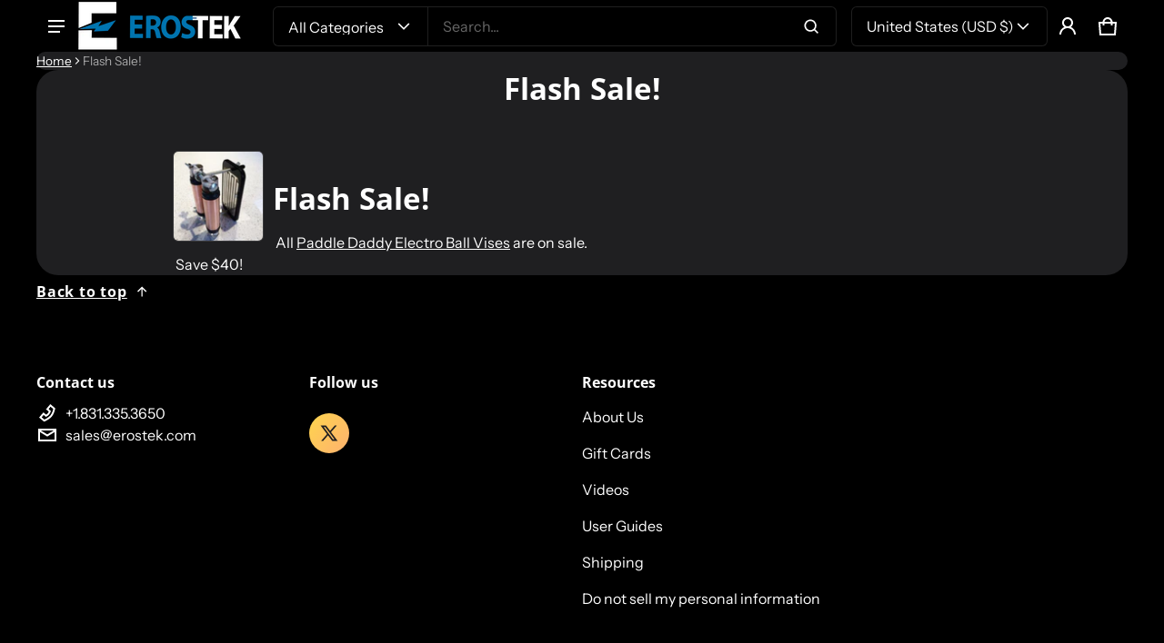

--- FILE ---
content_type: text/html; charset=utf-8
request_url: https://erostek.com/pages/flash-sale
body_size: 42860
content:
<!DOCTYPE html>
<html class="no-js" lang="en">
  <head>
    <meta charset="utf-8">
    <meta http-equiv="X-UA-Compatible" content="IE=edge">
    <meta name="viewport" content="width=device-width,initial-scale=1">
    <meta name="theme-color" content="">
    <link rel="canonical" href="https://erostek.com/pages/flash-sale">
    <link rel="preconnect" href="https://cdn.shopify.com" crossorigin><link rel="preconnect" href="https://fonts.shopifycdn.com" crossorigin><title>
      Flash Sale!
&ndash; ECForbes LLC
</title>
    
      <meta name="description" content="Flash Sale!  All Paddle Daddy Electro Ball Vises are on sale.  Save $40!">
    
    <meta property="og:site_name" content="ECForbes LLC">
  <meta property="og:url" content="https://erostek.com/pages/flash-sale">
  <meta property="og:title" content="Flash Sale!">
  <meta property="og:type" content="website">
  <meta property="og:description" content="Flash Sale!  All Paddle Daddy Electro Ball Vises are on sale.  Save $40!"><meta name="twitter:site" content="@erostek"><meta name="twitter:card" content="summary_large_image">
  <meta name="twitter:title" content="Flash Sale!">
  <meta name="twitter:description" content="Flash Sale!  All Paddle Daddy Electro Ball Vises are on sale.  Save $40!">
    <link rel="preload" as="font" href="//erostek.com/cdn/fonts/instrument_sans/instrumentsans_n4.db86542ae5e1596dbdb28c279ae6c2086c4c5bfa.woff2" type="font/woff2" crossorigin><link rel="preload" as="font" href="//erostek.com/cdn/fonts/instrument_sans/instrumentsans_n7.e4ad9032e203f9a0977786c356573ced65a7419a.woff2" type="font/woff2" crossorigin><link rel="preload" as="font" href="//erostek.com/cdn/fonts/instrument_sans/instrumentsans_i4.028d3c3cd8d085648c808ceb20cd2fd1eb3560e5.woff2" type="font/woff2" crossorigin><link rel="preload" as="font" href="//erostek.com/cdn/fonts/instrument_sans/instrumentsans_i7.d6063bb5d8f9cbf96eace9e8801697c54f363c6a.woff2" type="font/woff2" crossorigin><link rel="preload" as="font" href="//erostek.com/cdn/fonts/open_sans/opensans_n7.a9393be1574ea8606c68f4441806b2711d0d13e4.woff2" type="font/woff2" crossorigin>
	
	<link rel="preload" as="font" href="//erostek.com/cdn/fonts/open_sans/opensans_n7.a9393be1574ea8606c68f4441806b2711d0d13e4.woff2" type="font/woff2" crossorigin>

<style>@font-face {
  font-family: "Instrument Sans";
  font-weight: 400;
  font-style: normal;
  font-display: swap;
  src: url("//erostek.com/cdn/fonts/instrument_sans/instrumentsans_n4.db86542ae5e1596dbdb28c279ae6c2086c4c5bfa.woff2") format("woff2"),
       url("//erostek.com/cdn/fonts/instrument_sans/instrumentsans_n4.510f1b081e58d08c30978f465518799851ef6d8b.woff") format("woff");
}
@font-face {
  font-family: "Open Sans";
  font-weight: 700;
  font-style: normal;
  font-display: swap;
  src: url("//erostek.com/cdn/fonts/open_sans/opensans_n7.a9393be1574ea8606c68f4441806b2711d0d13e4.woff2") format("woff2"),
       url("//erostek.com/cdn/fonts/open_sans/opensans_n7.7b8af34a6ebf52beb1a4c1d8c73ad6910ec2e553.woff") format("woff");
}
@font-face {
  font-family: "Instrument Sans";
  font-weight: 700;
  font-style: normal;
  font-display: swap;
  src: url("//erostek.com/cdn/fonts/instrument_sans/instrumentsans_n7.e4ad9032e203f9a0977786c356573ced65a7419a.woff2") format("woff2"),
       url("//erostek.com/cdn/fonts/instrument_sans/instrumentsans_n7.b9e40f166fb7639074ba34738101a9d2990bb41a.woff") format("woff");
}
@font-face {
  font-family: "Instrument Sans";
  font-weight: 400;
  font-style: italic;
  font-display: swap;
  src: url("//erostek.com/cdn/fonts/instrument_sans/instrumentsans_i4.028d3c3cd8d085648c808ceb20cd2fd1eb3560e5.woff2") format("woff2"),
       url("//erostek.com/cdn/fonts/instrument_sans/instrumentsans_i4.7e90d82df8dee29a99237cd19cc529d2206706a2.woff") format("woff");
}
@font-face {
  font-family: "Instrument Sans";
  font-weight: 700;
  font-style: italic;
  font-display: swap;
  src: url("//erostek.com/cdn/fonts/instrument_sans/instrumentsans_i7.d6063bb5d8f9cbf96eace9e8801697c54f363c6a.woff2") format("woff2"),
       url("//erostek.com/cdn/fonts/instrument_sans/instrumentsans_i7.ce33afe63f8198a3ac4261b826b560103542cd36.woff") format("woff");
}
@font-face {
  font-family: "Open Sans";
  font-weight: 700;
  font-style: normal;
  font-display: swap;
  src: url("//erostek.com/cdn/fonts/open_sans/opensans_n7.a9393be1574ea8606c68f4441806b2711d0d13e4.woff2") format("woff2"),
       url("//erostek.com/cdn/fonts/open_sans/opensans_n7.7b8af34a6ebf52beb1a4c1d8c73ad6910ec2e553.woff") format("woff");
}
/*===== COLOR =====*/

	:root,
	.color-scheme-1 {

    --color-background-rgb: 0, 0, 0;
	--color-background: rgba(var(--color-background-rgb), 1.0);
    --color-normal-text-rgb: 255, 255, 255;
    --color-normal-text: rgb(var(--color-normal-text-rgb));

	--color-light-text: rgba(var(--color-normal-text-rgb),.6);
	--color-disable-text: rgba(var(--color-normal-text-rgb),.4);
	--color-disable-bg: rgba(var(--color-normal-text-rgb),.4);
	--color-border: rgba(var(--color-normal-text-rgb), 0.12);

	--color-accent-rgb: 254, 184, 105;
    --color-accent: rgb(var(--color-accent-rgb));
    --color-accent-gradient:  linear-gradient(127deg, rgba(254, 209, 81, 1) 11%, rgba(254, 184, 105, 1) 81%);

    --color-field-bg: #000000;
    --color-field-text-rgb : 255, 255, 255;
    --color-field-text: rgb(var(--color-field-text-rgb));
    --color-light-field-text: rgb(var(--color-field-text-rgb), 0.6);

	--color-button-text: #1f1f21;
	--color-button-bg-rgb: 254,184,105;
    --color-button-bg: rgb(var(--color-button-bg-rgb));
	--color-button-bg-gradient: linear-gradient(127deg, rgba(254, 209, 81, 1) 11%, rgba(254, 184, 105, 1) 81%);

    --color-button-outline-rgb: 9,12,38;
	--color-button-outline: rgb(var(--color-button-outline-rgb));
    --color-button-outline-bg: #ffffff;
    --color-mask-overlay: var(--color-background-rgb);
  }


	
	.color-scheme-2 {

    --color-background-rgb: 255, 255, 255;
	--color-background: rgba(var(--color-background-rgb), 1.0);
    --color-normal-text-rgb: 31, 31, 33;
    --color-normal-text: rgb(var(--color-normal-text-rgb));

	--color-light-text: rgba(var(--color-normal-text-rgb),.6);
	--color-disable-text: rgba(var(--color-normal-text-rgb),.4);
	--color-disable-bg: rgba(var(--color-normal-text-rgb),.4);
	--color-border: rgba(var(--color-normal-text-rgb), 0.12);

	--color-accent-rgb: 254, 184, 105;
    --color-accent: rgb(var(--color-accent-rgb));
    --color-accent-gradient:  linear-gradient(127deg, rgba(254, 209, 81, 1) 11%, rgba(254, 184, 105, 1) 81%);

    --color-field-bg: #17161a;
    --color-field-text-rgb : 255, 255, 255;
    --color-field-text: rgb(var(--color-field-text-rgb));
    --color-light-field-text: rgb(var(--color-field-text-rgb), 0.6);

	--color-button-text: #1f1f21;
	--color-button-bg-rgb: 254,184,105;
    --color-button-bg: rgb(var(--color-button-bg-rgb));
	--color-button-bg-gradient: linear-gradient(127deg, rgba(254, 209, 81, 1) 11%, rgba(254, 184, 105, 1) 81%);

    --color-button-outline-rgb: 9,12,38;
	--color-button-outline: rgb(var(--color-button-outline-rgb));
    --color-button-outline-bg: #ffffff;
    --color-mask-overlay: var(--color-background-rgb);
  }


	
	.color-scheme-3 {

    --color-background-rgb: 31, 31, 33;
	--color-background: rgba(var(--color-background-rgb), 1.0);
    --color-normal-text-rgb: 255, 255, 255;
    --color-normal-text: rgb(var(--color-normal-text-rgb));

	--color-light-text: rgba(var(--color-normal-text-rgb),.6);
	--color-disable-text: rgba(var(--color-normal-text-rgb),.4);
	--color-disable-bg: rgba(var(--color-normal-text-rgb),.4);
	--color-border: rgba(var(--color-normal-text-rgb), 0.12);

	--color-accent-rgb: 254, 184, 105;
    --color-accent: rgb(var(--color-accent-rgb));
    --color-accent-gradient:  linear-gradient(127deg, rgba(254, 209, 81, 1) 11%, rgba(254, 184, 105, 1) 81%);

    --color-field-bg: #45484c;
    --color-field-text-rgb : 255, 255, 255;
    --color-field-text: rgb(var(--color-field-text-rgb));
    --color-light-field-text: rgb(var(--color-field-text-rgb), 0.6);

	--color-button-text: #1f1f21;
	--color-button-bg-rgb: 254,184,105;
    --color-button-bg: rgb(var(--color-button-bg-rgb));
	--color-button-bg-gradient: linear-gradient(127deg, rgba(254, 209, 81, 1) 11%, rgba(254, 184, 105, 1) 81%);

    --color-button-outline-rgb: 9,12,38;
	--color-button-outline: rgb(var(--color-button-outline-rgb));
    --color-button-outline-bg: #ffffff;
    --color-mask-overlay: var(--color-background-rgb);
  }


	
	.color-scheme-4 {

    --color-background-rgb: 224, 245, 238;
	--color-background: rgba(var(--color-background-rgb), 1.0);
    --color-normal-text-rgb: 20, 88, 62;
    --color-normal-text: rgb(var(--color-normal-text-rgb));

	--color-light-text: rgba(var(--color-normal-text-rgb),.6);
	--color-disable-text: rgba(var(--color-normal-text-rgb),.4);
	--color-disable-bg: rgba(var(--color-normal-text-rgb),.4);
	--color-border: rgba(var(--color-normal-text-rgb), 0.12);

	--color-accent-rgb: 249, 90, 39;
    --color-accent: rgb(var(--color-accent-rgb));
    --color-accent-gradient:  linear-gradient(180deg, #FFBF43 0%, #F95A27 100%);

    --color-field-bg: #ffffff;
    --color-field-text-rgb : 9, 12, 38;
    --color-field-text: rgb(var(--color-field-text-rgb));
    --color-light-field-text: rgb(var(--color-field-text-rgb), 0.6);

	--color-button-text: #ffffff;
	--color-button-bg-rgb: 249,90,39;
    --color-button-bg: rgb(var(--color-button-bg-rgb));
	--color-button-bg-gradient: linear-gradient(180deg, #FFBF43 0%, #F95A27 100%);

    --color-button-outline-rgb: 9,12,38;
	--color-button-outline: rgb(var(--color-button-outline-rgb));
    --color-button-outline-bg: #ffffff;
    --color-mask-overlay: var(--color-background-rgb);
  }


	
	.color-scheme-5 {

    --color-background-rgb: 243, 230, 226;
	--color-background: rgba(var(--color-background-rgb), 1.0);
    --color-normal-text-rgb: 135, 42, 13;
    --color-normal-text: rgb(var(--color-normal-text-rgb));

	--color-light-text: rgba(var(--color-normal-text-rgb),.6);
	--color-disable-text: rgba(var(--color-normal-text-rgb),.4);
	--color-disable-bg: rgba(var(--color-normal-text-rgb),.4);
	--color-border: rgba(var(--color-normal-text-rgb), 0.12);

	--color-accent-rgb: 249, 90, 39;
    --color-accent: rgb(var(--color-accent-rgb));
    --color-accent-gradient:  linear-gradient(180deg, #FFBF43 0%, #F95A27 100%);

    --color-field-bg: #ffffff;
    --color-field-text-rgb : 9, 12, 38;
    --color-field-text: rgb(var(--color-field-text-rgb));
    --color-light-field-text: rgb(var(--color-field-text-rgb), 0.6);

	--color-button-text: #ffffff;
	--color-button-bg-rgb: 249,90,39;
    --color-button-bg: rgb(var(--color-button-bg-rgb));
	--color-button-bg-gradient: linear-gradient(180deg, #FFBF43 0%, #F95A27 100%);

    --color-button-outline-rgb: 9,12,38;
	--color-button-outline: rgb(var(--color-button-outline-rgb));
    --color-button-outline-bg: #ffffff;
    --color-mask-overlay: var(--color-background-rgb);
  }


	
	.color-scheme-6 {

    --color-background-rgb: 254, 184, 105;
	--color-background: rgba(var(--color-background-rgb), 1.0);
    --color-normal-text-rgb: 31, 31, 33;
    --color-normal-text: rgb(var(--color-normal-text-rgb));

	--color-light-text: rgba(var(--color-normal-text-rgb),.6);
	--color-disable-text: rgba(var(--color-normal-text-rgb),.4);
	--color-disable-bg: rgba(var(--color-normal-text-rgb),.4);
	--color-border: rgba(var(--color-normal-text-rgb), 0.12);

	--color-accent-rgb: 254, 184, 105;
    --color-accent: rgb(var(--color-accent-rgb));
    --color-accent-gradient:  linear-gradient(270deg, rgba(254, 184, 105, 1) 3%, rgba(220, 133, 115, 1) 100%);

    --color-field-bg: #1f1f21;
    --color-field-text-rgb : 255, 255, 255;
    --color-field-text: rgb(var(--color-field-text-rgb));
    --color-light-field-text: rgb(var(--color-field-text-rgb), 0.6);

	--color-button-text: #ffffff;
	--color-button-bg-rgb: 31,31,33;
    --color-button-bg: rgb(var(--color-button-bg-rgb));
	--color-button-bg-gradient: var(--color-button-bg);

    --color-button-outline-rgb: 9,12,38;
	--color-button-outline: rgb(var(--color-button-outline-rgb));
    --color-button-outline-bg: #ffffff;
    --color-mask-overlay: var(--color-background-rgb);
  }



body, .color-scheme-1, .color-scheme-2, .color-scheme-3, .color-scheme-4, .color-scheme-5, .color-scheme-6 {
	color: rgb(var(--color-normal-text-rgb));
}
body {
	background-color: #000000;
}

:root {
  /* =====COLOR===== */
  	--color-card-shadow: 23, 22, 26;
	--popup-shadow: 0px 1px 4px 0px rgba(var(--color-card-shadow), 0.1), 0px 4px 15px 1px rgba(var(--color-card-shadow), 0.05);
	--color-error: #EB544A;
	--color-success: #1CB859;
	--color-warning: #e38c09;

	/*===== Typography ===== */
	--font-body-family: "Instrument Sans", sans-serif;
	--font-body-weight: 400;
	--font-body-size: 1.6rem;

	--font-heading-family: "Open Sans", sans-serif;
	--font-heading-style: normal;
	--font-heading-weight: 700;
	--font-heading-size: 1;

	--font-heading-scale: 1.125;
	--headline:  calc(var(--heading-1) * var(--font-heading-size) * var(--font-heading-scale));
	--heading-1: calc(var(--heading-2) * var(--font-heading-size) * var(--font-heading-scale));
	--heading-2: calc(var(--heading-3) * var(--font-heading-size) * var(--font-heading-scale));
	--heading-3: calc(var(--heading-4) * var(--font-heading-size) * var(--font-heading-scale));
	--heading-4: calc(var(--heading-5) * var(--font-heading-size) * var(--font-heading-scale));
	--heading-5: calc(var(--font-body-size) * var(--font-heading-size) * var(--font-heading-scale));
	--heading-6: calc(var(--font-body-size) * var(--font-heading-size) * var(--heading-6-type-scale, 1.067));

	--font-button-family: var(--font-heading-family);
	--font-button-style: var(--font-heading-style);
	--font-button-size: calc(var(--font-body-size) * 1);

	--font-subheading-family: var(--font-heading-family);
	--font-subheading-style: var(--font-heading-style);

	--font-menu-item-family: var(--font-heading-family);
	--font-menu-item-style: var(--font-heading-style);
	--font-menu-item-size: calc(var(--font-body-size) * 1);

	--font-tabs-heading-family: var(--font-heading-family);
	--font-tabs-heading-style: var(--font-heading-style);
	--font-tabs-heading-size: calc(var(--font-body-size) * 1);

	--font-card-heading-family: var(--font-heading-family);
	--font-card-heading-style: var(--font-heading-style);
	--font-card-heading-size: calc(var(--font-body-size) * 1);

	/*===== End Typography ===== */
	--content-max-width: 1200px;
	--gutter-base: 0.8rem;
	--gutter: var(--gutter-base);
	--gutter-container: var(--s-inner-p-x);
	--form-field-lg: 44px;
	--form-field-sm: 36px;

	--corner-radius-xs: calc(var(--font-body-size) * 0.375);
	--corner-radius-s: calc(var(--font-body-size) * 0.75);
	--corner-radius-m: calc(var(--font-body-size) * 1.5);
	--corner-radius-l: calc(var(--font-body-size) * 5);

	--timing-function-on: cubic-bezier(.2,.7,.1,1);
	--timing-function-off: cubic-bezier(.1,.4,.5,1);
	--lazy-load: cubic-bezier(.17,.84,.4,1);
	--progress-indicator-height: 4px;


	/*------------------------------------*\
		#SECTION SPACING SYSTEM
	\*------------------------------------*/
	--s-outer-p-x: 0;
	--s-outer-p-y: 0;
	--s-banner-outer-p-x: calc(2 * var(--gutter-base));
	--s-banner-outer-p-y: calc(6 * var(--gutter-base));
	--s-outer-small-p-x: 0;
	--s-outer-small-p-y: 0;

	--s-inner-p-x: calc(2.5 * var(--gutter-base));
	--s-inner-p-y: calc(6 * var(--gutter-base));
	--s-inner-small-p-x: calc(2.5 * var(--gutter-base));
	--s-inner-small-p-y: calc(2.5 * var(--gutter-base));

	--popup-outer-p-x: calc(2 * var(--gutter-base));
	--popup-outer-p-y: calc(2 * var(--gutter-base));
	--popup-inner-p-x: 2rem;
	--popup-inner-p-y: 2rem;
	--gutter-listing: calc(2 * var(--gutter));
	--card-item-gap: 1.6rem;

	--s-subheading-mb: calc(var(--font-body-size) * 0.75);
	--s-heading-mb: calc(var(--font-body-size) / 2 );
	--s-description-mb: calc(var(--font-body-size) * 1.5 );
}
@media (min-width: 459px) {
	:root {
    --gutter-base: 1.2rem;
    --progress-indicator-height: 6px;
	--font-heading-scale: 1.2;
	--heading-6-type-scale: 1.125;


	/*------------------------------------*\
		#SECTION SPACING SYSTEM
	\*------------------------------------*/
	--s-outer-p-x: calc(2 * var(--gutter-base));
	--s-outer-p-y: calc(4 * var(--gutter-base));
	--s-banner-outer-p-x: calc(2 * var(--gutter-base));
	--s-banner-outer-p-y: calc(4 * var(--gutter-base));
	--s-outer-small-p-x: calc(2 * var(--gutter-base));
	--s-outer-small-p-y: var(--gutter-base);

	--s-inner-p-x: calc(2.5 * var(--gutter-base));
	--s-inner-p-y: calc(4.5 * var(--gutter-base));
	--s-inner-small-p-x: calc(2.5 * var(--gutter-base));
	--s-inner-small-p-y: calc(2.5 * var(--gutter-base));

	--popup-outer-p-x: calc(2 * var(--gutter-base));
	--popup-outer-p-y: calc(2 * var(--gutter-base));
	--popup-inner-p-x: 2rem;
	--popup-inner-p-y: 2rem;
	--gutter-container: calc(var(--gutter-base) * 2);
	}

}
@media (min-width: 769px) {
	:root {
		--gutter-base: 1.6rem;
    --progress-indicator-height: 8px;
    --gutter-listing: calc(1.5 * var(--gutter));

	}
}
@media (min-width: 1025px) {
	:root {
		/*------------------------------------*\
		#SECTION SPACING SYSTEM
		\*------------------------------------*/
		--s-outer-p-x: calc(2 * var(--gutter-base));
		--s-outer-p-y: calc(4 * var(--gutter-base));
		--s-banner-outer-p-x: calc(2 * var(--gutter-base));
		--s-banner-outer-p-y: calc(4 * var(--gutter-base));

		--s-inner-p-x: calc(4.5 * var(--gutter-base));
		--s-inner-p-y: calc(4.5 * var(--gutter-base));
		--s-inner-small-p-x: calc(4.5 * var(--gutter-base));
		--s-inner-small-p-y: calc(1.5 * var(--gutter-base));

		--popup-outer-p-x: calc(2 * var(--gutter-base));
		--popup-outer-p-y: calc(2 * var(--gutter-base));
		--popup-inner-p-x: 2rem;
		--popup-inner-p-y: 2rem;
		--card-item-gap: 2.4rem;


		--s-heading-mb: var(--font-body-size);
		--s-description-mb: calc(var(--font-body-size) * 3 );

	}
}
@media (min-width: 1681px) {
	:root {
		--gutter-base: 2rem;
		--font-heading-scale: 1.25;
		--heading-6-type-scale: 1.2;
	}
}

@media(max-width: 1200px) and (min-width: 459px){
.header--sticky .section-header--transparent{
    padding-inline: var(--s-outer-p-x);
  }
  }
</style>



    <script>window.performance && window.performance.mark && window.performance.mark('shopify.content_for_header.start');</script><meta id="shopify-digital-wallet" name="shopify-digital-wallet" content="/14318900/digital_wallets/dialog">
<meta name="shopify-checkout-api-token" content="130c3213c7a77fc0c2c918272340733a">
<script async="async" src="/checkouts/internal/preloads.js?locale=en-US"></script>
<script id="shopify-features" type="application/json">{"accessToken":"130c3213c7a77fc0c2c918272340733a","betas":["rich-media-storefront-analytics"],"domain":"erostek.com","predictiveSearch":true,"shopId":14318900,"locale":"en"}</script>
<script>var Shopify = Shopify || {};
Shopify.shop = "erostek.myshopify.com";
Shopify.locale = "en";
Shopify.currency = {"active":"USD","rate":"1.0"};
Shopify.country = "US";
Shopify.theme = {"name":"Electro 3.2.0","id":140012486723,"schema_name":"Electro","schema_version":"3.2.0","theme_store_id":2164,"role":"main"};
Shopify.theme.handle = "null";
Shopify.theme.style = {"id":null,"handle":null};
Shopify.cdnHost = "erostek.com/cdn";
Shopify.routes = Shopify.routes || {};
Shopify.routes.root = "/";</script>
<script type="module">!function(o){(o.Shopify=o.Shopify||{}).modules=!0}(window);</script>
<script>!function(o){function n(){var o=[];function n(){o.push(Array.prototype.slice.apply(arguments))}return n.q=o,n}var t=o.Shopify=o.Shopify||{};t.loadFeatures=n(),t.autoloadFeatures=n()}(window);</script>
<script id="shop-js-analytics" type="application/json">{"pageType":"page"}</script>
<script defer="defer" async type="module" src="//erostek.com/cdn/shopifycloud/shop-js/modules/v2/client.init-shop-cart-sync_WVOgQShq.en.esm.js"></script>
<script defer="defer" async type="module" src="//erostek.com/cdn/shopifycloud/shop-js/modules/v2/chunk.common_C_13GLB1.esm.js"></script>
<script defer="defer" async type="module" src="//erostek.com/cdn/shopifycloud/shop-js/modules/v2/chunk.modal_CLfMGd0m.esm.js"></script>
<script type="module">
  await import("//erostek.com/cdn/shopifycloud/shop-js/modules/v2/client.init-shop-cart-sync_WVOgQShq.en.esm.js");
await import("//erostek.com/cdn/shopifycloud/shop-js/modules/v2/chunk.common_C_13GLB1.esm.js");
await import("//erostek.com/cdn/shopifycloud/shop-js/modules/v2/chunk.modal_CLfMGd0m.esm.js");

  window.Shopify.SignInWithShop?.initShopCartSync?.({"fedCMEnabled":true,"windoidEnabled":true});

</script>
<script>(function() {
  var isLoaded = false;
  function asyncLoad() {
    if (isLoaded) return;
    isLoaded = true;
    var urls = ["https:\/\/loox.io\/widget\/qlXIfY7VWW\/loox.1718045402136.js?shop=erostek.myshopify.com"];
    for (var i = 0; i < urls.length; i++) {
      var s = document.createElement('script');
      s.type = 'text/javascript';
      s.async = true;
      s.src = urls[i];
      var x = document.getElementsByTagName('script')[0];
      x.parentNode.insertBefore(s, x);
    }
  };
  if(window.attachEvent) {
    window.attachEvent('onload', asyncLoad);
  } else {
    window.addEventListener('load', asyncLoad, false);
  }
})();</script>
<script id="__st">var __st={"a":14318900,"offset":-18000,"reqid":"bb0868c3-7161-4c42-8872-4f0b0292c2a7-1769674327","pageurl":"erostek.com\/pages\/flash-sale","s":"pages-47320399939","u":"4dfdcc5f837a","p":"page","rtyp":"page","rid":47320399939};</script>
<script>window.ShopifyPaypalV4VisibilityTracking = true;</script>
<script id="captcha-bootstrap">!function(){'use strict';const t='contact',e='account',n='new_comment',o=[[t,t],['blogs',n],['comments',n],[t,'customer']],c=[[e,'customer_login'],[e,'guest_login'],[e,'recover_customer_password'],[e,'create_customer']],r=t=>t.map((([t,e])=>`form[action*='/${t}']:not([data-nocaptcha='true']) input[name='form_type'][value='${e}']`)).join(','),a=t=>()=>t?[...document.querySelectorAll(t)].map((t=>t.form)):[];function s(){const t=[...o],e=r(t);return a(e)}const i='password',u='form_key',d=['recaptcha-v3-token','g-recaptcha-response','h-captcha-response',i],f=()=>{try{return window.sessionStorage}catch{return}},m='__shopify_v',_=t=>t.elements[u];function p(t,e,n=!1){try{const o=window.sessionStorage,c=JSON.parse(o.getItem(e)),{data:r}=function(t){const{data:e,action:n}=t;return t[m]||n?{data:e,action:n}:{data:t,action:n}}(c);for(const[e,n]of Object.entries(r))t.elements[e]&&(t.elements[e].value=n);n&&o.removeItem(e)}catch(o){console.error('form repopulation failed',{error:o})}}const l='form_type',E='cptcha';function T(t){t.dataset[E]=!0}const w=window,h=w.document,L='Shopify',v='ce_forms',y='captcha';let A=!1;((t,e)=>{const n=(g='f06e6c50-85a8-45c8-87d0-21a2b65856fe',I='https://cdn.shopify.com/shopifycloud/storefront-forms-hcaptcha/ce_storefront_forms_captcha_hcaptcha.v1.5.2.iife.js',D={infoText:'Protected by hCaptcha',privacyText:'Privacy',termsText:'Terms'},(t,e,n)=>{const o=w[L][v],c=o.bindForm;if(c)return c(t,g,e,D).then(n);var r;o.q.push([[t,g,e,D],n]),r=I,A||(h.body.append(Object.assign(h.createElement('script'),{id:'captcha-provider',async:!0,src:r})),A=!0)});var g,I,D;w[L]=w[L]||{},w[L][v]=w[L][v]||{},w[L][v].q=[],w[L][y]=w[L][y]||{},w[L][y].protect=function(t,e){n(t,void 0,e),T(t)},Object.freeze(w[L][y]),function(t,e,n,w,h,L){const[v,y,A,g]=function(t,e,n){const i=e?o:[],u=t?c:[],d=[...i,...u],f=r(d),m=r(i),_=r(d.filter((([t,e])=>n.includes(e))));return[a(f),a(m),a(_),s()]}(w,h,L),I=t=>{const e=t.target;return e instanceof HTMLFormElement?e:e&&e.form},D=t=>v().includes(t);t.addEventListener('submit',(t=>{const e=I(t);if(!e)return;const n=D(e)&&!e.dataset.hcaptchaBound&&!e.dataset.recaptchaBound,o=_(e),c=g().includes(e)&&(!o||!o.value);(n||c)&&t.preventDefault(),c&&!n&&(function(t){try{if(!f())return;!function(t){const e=f();if(!e)return;const n=_(t);if(!n)return;const o=n.value;o&&e.removeItem(o)}(t);const e=Array.from(Array(32),(()=>Math.random().toString(36)[2])).join('');!function(t,e){_(t)||t.append(Object.assign(document.createElement('input'),{type:'hidden',name:u})),t.elements[u].value=e}(t,e),function(t,e){const n=f();if(!n)return;const o=[...t.querySelectorAll(`input[type='${i}']`)].map((({name:t})=>t)),c=[...d,...o],r={};for(const[a,s]of new FormData(t).entries())c.includes(a)||(r[a]=s);n.setItem(e,JSON.stringify({[m]:1,action:t.action,data:r}))}(t,e)}catch(e){console.error('failed to persist form',e)}}(e),e.submit())}));const S=(t,e)=>{t&&!t.dataset[E]&&(n(t,e.some((e=>e===t))),T(t))};for(const o of['focusin','change'])t.addEventListener(o,(t=>{const e=I(t);D(e)&&S(e,y())}));const B=e.get('form_key'),M=e.get(l),P=B&&M;t.addEventListener('DOMContentLoaded',(()=>{const t=y();if(P)for(const e of t)e.elements[l].value===M&&p(e,B);[...new Set([...A(),...v().filter((t=>'true'===t.dataset.shopifyCaptcha))])].forEach((e=>S(e,t)))}))}(h,new URLSearchParams(w.location.search),n,t,e,['guest_login'])})(!0,!0)}();</script>
<script integrity="sha256-4kQ18oKyAcykRKYeNunJcIwy7WH5gtpwJnB7kiuLZ1E=" data-source-attribution="shopify.loadfeatures" defer="defer" src="//erostek.com/cdn/shopifycloud/storefront/assets/storefront/load_feature-a0a9edcb.js" crossorigin="anonymous"></script>
<script data-source-attribution="shopify.dynamic_checkout.dynamic.init">var Shopify=Shopify||{};Shopify.PaymentButton=Shopify.PaymentButton||{isStorefrontPortableWallets:!0,init:function(){window.Shopify.PaymentButton.init=function(){};var t=document.createElement("script");t.src="https://erostek.com/cdn/shopifycloud/portable-wallets/latest/portable-wallets.en.js",t.type="module",document.head.appendChild(t)}};
</script>
<script data-source-attribution="shopify.dynamic_checkout.buyer_consent">
  function portableWalletsHideBuyerConsent(e){var t=document.getElementById("shopify-buyer-consent"),n=document.getElementById("shopify-subscription-policy-button");t&&n&&(t.classList.add("hidden"),t.setAttribute("aria-hidden","true"),n.removeEventListener("click",e))}function portableWalletsShowBuyerConsent(e){var t=document.getElementById("shopify-buyer-consent"),n=document.getElementById("shopify-subscription-policy-button");t&&n&&(t.classList.remove("hidden"),t.removeAttribute("aria-hidden"),n.addEventListener("click",e))}window.Shopify?.PaymentButton&&(window.Shopify.PaymentButton.hideBuyerConsent=portableWalletsHideBuyerConsent,window.Shopify.PaymentButton.showBuyerConsent=portableWalletsShowBuyerConsent);
</script>
<script data-source-attribution="shopify.dynamic_checkout.cart.bootstrap">document.addEventListener("DOMContentLoaded",(function(){function t(){return document.querySelector("shopify-accelerated-checkout-cart, shopify-accelerated-checkout")}if(t())Shopify.PaymentButton.init();else{new MutationObserver((function(e,n){t()&&(Shopify.PaymentButton.init(),n.disconnect())})).observe(document.body,{childList:!0,subtree:!0})}}));
</script>
<link id="shopify-accelerated-checkout-styles" rel="stylesheet" media="screen" href="https://erostek.com/cdn/shopifycloud/portable-wallets/latest/accelerated-checkout-backwards-compat.css" crossorigin="anonymous">
<style id="shopify-accelerated-checkout-cart">
        #shopify-buyer-consent {
  margin-top: 1em;
  display: inline-block;
  width: 100%;
}

#shopify-buyer-consent.hidden {
  display: none;
}

#shopify-subscription-policy-button {
  background: none;
  border: none;
  padding: 0;
  text-decoration: underline;
  font-size: inherit;
  cursor: pointer;
}

#shopify-subscription-policy-button::before {
  box-shadow: none;
}

      </style>

<script>window.performance && window.performance.mark && window.performance.mark('shopify.content_for_header.end');</script>

    <style>
     img{max-width:100%;height:auto;vertical-align:middle}ol,ul{margin:0;padding:0}ol ol,ol ul,ul ol,ul ul{padding-left:16px}.ls-none{list-style:none}iframe{border:0;max-width:100%}table{border-collapse:collapse;text-align:left;width:100%}thead th{border-bottom:1px solid var(--color-border)}td,th{padding:24px 16px}table tr{border-bottom:1px solid var(--color-border)}table tr:hover{background-color:var(--color-hover-item)}table::-webkit-scrollbar{display:none}*{box-sizing:border-box}html{font-size:62.5%}body{height:100%;margin:0;font-size:var(--font-body-size);line-height:calc(var(--font-body-size) * 1.5);font-family:var(--font-body-family);font-weight:var(--font-body-weight);-webkit-text-size-adjust:100%;-webkit-tap-highlight-color:transparent;-webkit-font-smoothing:antialiased}.ctnr{margin:0 auto;max-width:var(--content-max-width)}.rw{display:flex;flex-wrap:wrap;margin-inline:calc(-1 * var(--gutter));row-gap:calc(var(--gutter) * 3)}.clm{flex:1 0 auto;padding-inline:var(--gutter);width:calc(var(--grid-ratio,100%/12) * var(--w-xs));max-width:calc(var(--grid-ratio,100%/12) * var(--w-xs))}.h1,.h2,.h3,.h4,.h5,.h6,.headline,h1,h2,h3,h4,h5,h6{font-family:var(--font-heading-family);font-style:var(--font-heading-style);font-weight:var(--font-heading-weight);line-height:1.25;margin:0 0 var(--gutter-base);word-break:break-word}.headline{font-size:var(--headline)}.h1,h1{font-size:var(--heading-1)}.h2,h2{font-size:var(--heading-2)}.h3,h3{font-size:var(--heading-3)}.h4,h4{font-size:var(--heading-4)}.h5,h5{font-size:var(--heading-5)}.h6,h6{font-size:var(--heading-6)}.subtext{font-size:calc(var(--font-body-size) * .85);line-height:1.5}.fs-body{font-size:var(--font-body-size)}.m-auto{margin:auto}.m-0-auto{margin:0 auto}.m-zero{margin:0}.mt-listing{margin-top:calc(var(--gutter) * 3)}.mb-listing{margin-bottom:calc(var(--gutter) * 3)}.mt-4x{margin-top:calc(var(--gutter-base) * 4)}.mt-4{margin-top:4px}.mt-6{margin-top:6px}.mt-8{margin-top:8px}.mt-12{margin-top:12px}.mt-16{margin-top:16px}.mt-20{margin-top:20px}.mt-24{margin-top:24px}.mt-30{margin-top:30px}.mt-32{margin-top:32px}.mt-36{margin-top:36px}.mt-48{margin-top:48px}.mt-64{margin-top:64px}.mt-2x{margin-top:calc(var(--gutter-base) * 2)}.mb-0{margin-bottom:0}.mb-2{margin-bottom:2px}.mb-4{margin-bottom:4px}.mb-8{margin-bottom:8px}.mb-12{margin-bottom:12px}.mb-16{margin-bottom:16px}.mb-20{margin-bottom:20px}.mb-24{margin-bottom:24px}.mb-32{margin-bottom:32px}.mb-36{margin-bottom:36px}.mb-48{margin-bottom:48px}.mb-64{margin-bottom:64px}.mr-8{margin-right:8px}.mr-12{margin-right:12px}.mr-16{margin-right:16px}.mr-24{margin-right:20px}.mr-minus{margin-right:calc(var(--gutter-container) * -1)}.ml-4{margin-left:4px}.ml-8{margin-left:8px}.ml-12{margin-left:12px}.ml-16{margin-left:16px}.ml-20{margin-left:20px}.ml-minus{margin-left:calc(var(--gutter-container) * -1)}.p-2x{padding:calc(var(--gutter-base) * 2)}.p-4x{padding:calc(var(--gutter-base) * 4)}.p-zero{padding:0}.p-20{padding:20px}.pt-0{padding-top:0!important}.pt-4{padding-top:4px}.pt-8{padding-top:8px}.pt-10{padding-top:10px}.pt-12{padding-top:12px}.pt-16{padding-top:16px}.pt-20{padding-top:20px}.pt-24{padding-top:24px}.pt-32{padding-top:32px}.pt-36{padding-top:36px}.pb-3x{padding-bottom:calc(var(--gutter-base) * 3)}.pb-0{padding-bottom:0!important}.pb-4{padding-bottom:4px}.pb-8{padding-bottom:8px}.pb-12{padding-bottom:12px}.pb-16{padding-bottom:16px}.pb-20{padding-bottom:20px}.pb-24{padding-bottom:24px}.pb-32{padding-bottom:32px}.pb-40{padding-bottom:40px}.pr-0{padding-right:0}.pr-12{padding-right:12px}.pr-20{padding-right:20px}.pr-24{padding-right:24px}.pr-36{padding-right:36px}.pl-0{padding-left:0}.pl-12{padding-left:12px}.pl-20{padding-left:20px}.pl-24{padding-left:24px}.pl-40{padding-left:40px}.pl-56{padding-left:56px}.h-100{height:100%}.h-100v{height:100vh}.mah-100{max-height:100%}.mah-100v{max-height:100vh}.mih{min-height:var(--mih,100vh)}[style*="--h-xs"]{height:var(--h-xs)}[style*="--mh-xs"]{min-height:var(--mh-xs)}.w-100{width:100%}.w-100v{width:100vw}.w-auto{width:auto}.maw-100{max-width:100%}.maw-fit-content{max-width:fit-content}.miw{min-width:var(--miw,100vw)}.ws-nowrap{white-space:nowrap}.wb-break-word{word-break:break-word}.tt-up{text-transform:uppercase}.tt-cap{text-transform:capitalize}.td-none{text-decoration:none}.td-underline{text-decoration:underline}.fw-b{font-weight:700}.fw-400{font-weight:400}.fw-700{font-weight:700}.ta-left{text-align:left}.ta-start{text-align:start}.ta-right{text-align:right}.ta-end{text-align:end}.ta-center{text-align:center}.outline-zero{outline:0}.f-default{filter:drop-shadow(.5px -.5px 0px #fff) drop-shadow(-.5px .5px 0px #fff) drop-shadow(.5px -.5px 0px #fff) drop-shadow(.5px .5px 0px #fff)}.bs-none{box-shadow:none}.bg-transparent{background:0 0!important}.d-none,.hidden,[hidden],a[href="#"].hide-no-link,a[href^="/"].hide-no-link~span{display:none}.not-allowed{cursor:not-allowed}.disable-link{pointer-events:none}.d-none-important,.hide-empty:empty{display:none!important}.visible-xs{visibility:visible}.hidden-xs{visibility:hidden}.d-block{display:block}.d-inline-block{display:inline-block}.d-inline-flex{display:inline-flex}.d-flex{display:flex}.d-grid{display:grid}.flex-1{flex:1}.fg-1{flex-grow:1}.fs-0{flex-shrink:0}.flex-auto{flex:1 0 auto}.fw-wrap{flex-wrap:wrap}.fw-nowrap{flex-wrap:nowrap}.fd-row{flex-direction:row}.fd-row-reverse{flex-direction:row-reverse}.fd-column{flex-direction:column}.fd-column-reverse{flex-direction:column-reverse}.start-xs{justify-content:flex-start}.end-xs{justify-content:flex-end}.center-xs{justify-content:center}.between-xs{justify-content:space-between}.around-xs{justify-content:space-around}.top-xs{align-items:flex-start}.bottom-xs{align-items:flex-end}.middle-xs{align-items:center}.c-gap{column-gap:calc(var(--gutter) * 2)}.gap-1{grid-gap:1px}.gap-4{grid-gap:4px}.gap-6{grid-gap:6px}.gap-8{grid-gap:8px}.gap-12{grid-gap:12px}.gap-16{grid-gap:16px}.gap-20{grid-gap:20px}.gap-24{grid-gap:24px}.gap-32{grid-gap:32px}.gap-36{grid-gap:36px}.gap-half{gap:calc(var(--gutter-base) * .5)}.gap-1x{grid-gap:var(--gutter-base)}.gap-2x{gap:calc(var(--gutter-base) * 2)}.c-gap-2{column-gap:2px}.c-gap-8{column-gap:8px}.c-gap-12{column-gap:12px}.c-gap-2x{column-gap:calc(var(--gutter-base) * 2)}.c-gap-4x{column-gap:calc(var(--gutter-base) * 4)}.c-gap-10{column-gap:10px}.c-gap-24{column-gap:24px}.r-gap-4{row-gap:4px}.r-gap-8{row-gap:8px}.r-gap-10{row-gap:10px}.r-gap-12{row-gap:12px}.r-gap-16{row-gap:16px}.r-gap-20{row-gap:20px}.r-gap-24{row-gap:24px}.r-gap-32{row-gap:32px}.r-gap-48{row-gap:48px}.gap-48{gap:48px}.r-gap-3x{row-gap:calc(var(--gutter-base) * 3)}.r-gap-3x{row-gap:calc(var(--gutter-base) * 3)}.r-gap-4x{row-gap:calc(var(--gutter-base) * 4)}.c-gap-listing{column-gap:var(--gutter-listing)}.gap-equal{row-gap:calc(var(--gutter) * 2)}.gap-unequal{row-gap:calc(var(--gutter) * 3)}[style*="--gc-xs"]{grid-column:var(--gc-xs)}[style*="--gr-xs"]{grid-row:var(--gr-xs)}[style*="--gtc-equal"]{grid-template-columns:repeat(var(--gtc-equal),1fr)}.opacity-0{opacity:0}.opacity-1{opacity:1}.o-hidden{overflow:hidden}.o-visible{overflow:visible}.o-scroll{overflow:scroll}.o-auto{overflow:auto}.ox-auto{overflow-x:auto}.oy-scroll{overflow-y:scroll}.oy-auto{overflow-y:auto}.p-relative{position:relative}.p-absolute{position:absolute}.p-fixed{position:fixed}.p-sticky{position:sticky}.inset{top:0;left:0;bottom:0;right:0}.top-0{top:0}.left-0{left:0}.right-0{right:0}.right-12{right:1.2rem}.bottom-0{bottom:0}.bottom-12{bottom:12px}.middle-y{top:50%;transform:translateY(-50%)}.middle-x{left:50%;transform:translateX(-50%)}.b-zero{border:none!important}.br-50p{border-radius:var(--corner-radius-l)}.br-zero{border-radius:0!important}.corner-radius-xs{border-radius:var(--corner-radius-xs);overflow:hidden;-webkit-transform:translateZ(0)}.corner-radius-s{border-radius:var(--corner-radius-s);overflow:hidden;-webkit-transform:translateZ(0)}.corner-radius-m{border-radius:var(--corner-radius-m);overflow:hidden;-webkit-transform:translateZ(0)}.bs-card{box-shadow:0 4px 4px -4px var(--color-card-shadow)}.zi-1{z-index:1}.zi-2{z-index:2}.zi-3{z-index:3}.zi-4{z-index:4}.zi-6{z-index:6}.zi-7{z-index:7}.zi-8{z-index:8}.zi-9{z-index:9}.zi-10{z-index:10}.c-pointer{cursor:pointer}.c-zoom-in{cursor:zoom-in}.pe-none{pointer-events:none}.visually-hidden,.visually-hidden-focusable:not(:focus):not(:focus-within){border:0!important;clip:rect(0 0 0 0)!important;-webkit-clip-path:inset(50%)!important;clip-path:inset(50%)!important;height:1px!important;margin:-1px!important;overflow:hidden!important;padding:0!important;position:absolute!important;width:1px!important;white-space:nowrap!important;transition:none}.op-top{object-position:top}.of-cover{object-fit:cover}.of-contain{object-fit:contain}.center-middle{top:50%;left:50%;transform:translate(-50%,-50%)}.scrollable{scroll-behavior:smooth;-webkit-overflow-scrolling:touch;scroll-snap-stop:always}.scrollable-y{scroll-snap-type:y mandatory;overflow-y:auto}.scrollable-x{scroll-snap-type:x mandatory}.scrollable-stop-always{scroll-snap-stop:always}.scrollable-aln-start{scroll-snap-align:start}.scrl-bhvr-auto{scroll-behavior:auto}.disable-scrollbars{-ms-overflow-style:none;scrollbar-width:none}.disable-scrollbars::-webkit-scrollbar{background:0 0;width:0;height:0}.ratio{aspect-ratio:var(--ratio)}.media,.media-wrapper{aspect-ratio:var(--ratio)}@media (min-width:459px){.rw{margin-inline:calc(-1.5 * var(--gutter)/ 2);row-gap:calc(var(--gutter) * 2.5)}.clm{padding-inline:calc(var(--gutter) * 1.5 / 2)}.gap-unequal{row-gap:calc(var(--gutter) * 2.5)}[style*="--w-sm"]{width:calc(var(--grid-ratio,100%/12) * var(--w-sm));max-width:calc(var(--grid-ratio,100%/12) * var(--w-sm))}[style*="--h-sm"]{height:var(--h-sm)}[style*="--mh-sm"]{min-height:var(--mh-sm)}[style*="--mw-sm"]{max-width:var(--mw-sm)}[style*="--gc-sm"]{grid-column:var(--gc-sm)}[style*="--gr-sm"]{grid-row:var(--gr-sm)}.w-sm-auto{width:auto}.d-block-sm{display:block}.d-none-sm{display:none}.d-flex-sm{display:flex}.fd-row-sm{flex-direction:row}.fd-row-reverse-sm{flex-direction:row-reverse}.fd-column-sm{flex-direction:column}.fd-column-reverse-sm{flex-direction:column-reverse}.visible-sm{visibility:visible}.hidden-sm{visibility:hidden}.start-sm{justify-content:flex-start}.end-sm{justify-content:flex-end}.center-sm{justify-content:center}.between-sm{justify-content:space-between}.top-sm{align-items:flex-start}.bottom-sm{align-items:flex-end}.middle-sm{align-items:center}.m-zero-sm{margin:0}.mt-listing{margin-top:calc(var(--gutter) * 2.5)}.mb-listing{margin-bottom:calc(var(--gutter) * 2.5)}.mt-sm-12{margin-top:12px}.mt-sm-24{margin-top:24px}.mt-sm-32{margin-top:32px}.mt-sm-40{margin-top:40px}.mt-sm-48{margin-top:48px}.mt-sm-64{margin-top:64px}.mb-sm-12{margin-bottom:12px}.mb-sm-24{margin-bottom:24px}.mb-sm-32{margin-bottom:32px}.mb-sm-36{margin-bottom:36px}.mb-sm-48{margin-bottom:48px}.mb-sm-64{margin-bottom:64px}.mr-sm-12{margin-right:12px}.p-zero-sm{padding:0}.pt-sm-16{padding-top:16px}.pb-sm-16{padding-bottom:16px}.pb-sm-36{padding-bottom:36px}.pl-sm-68{padding-left:68px}.gap-sm-24{grid-gap:24px}.r-gap-sm-24{row-gap:24px}.r-gap-sm-36{row-gap:36px}.r-gap-sm-64{row-gap:64px}}@media (min-width:769px){[style*="--w-md"]{width:calc(var(--grid-ratio,100%/12) * var(--w-md));max-width:calc(var(--grid-ratio,100%/12) * var(--w-md))}[style*="--h-md"]{height:var(--h-md)}[style*="--mh-md"]{min-height:var(--mh-md)}[style*="--gc-md"]{grid-column:var(--gc-md)}[style*="--gr-md"]{grid-row:var(--gr-md)}[style*="--gtc-equal-md"]{grid-template-columns:repeat(var(--gtc-equal-md),1fr)}[style*="--ratio-md:"]{aspect-ratio:var(--ratio-md)}.h-md-100{height:100%}.w-md-100v{width:100vw}.maw-md-100{max-width:100%}.d-block-md{display:block}.d-none-md{display:none}.d-flex-md{display:flex}.d-grid-md{display:grid}.fd-row-md{flex-direction:row}.fd-column-md{flex-direction:column}.visible-md{visibility:visible}.hidden-md{visibility:hidden}.ta-left-md{text-align:left}.ta-center-md{text-align:center}.ta-right-md{text-align:right}.start-md{justify-content:flex-start}.end-md{justify-content:flex-end}.center-md{justify-content:center}.between-md{justify-content:space-between}.top-md{align-items:flex-start}.bottom-md{align-items:flex-end}.middle-md{align-items:center}.fd-row-reverse-md{flex-direction:row-reverse}.p-relative-md{position:relative}.p-absolute-md{position:absolute}.ta-left-md{text-align:left}.ta-start-md{text-align:start}.m-zero-md{margin:0}.m-auto-md{margin:auto}.m-initial-md{margin:initial}.m-zero-inline-md{margin-inline:0!important}.mr-md-0{margin-right:0}.mr-md-16{margin-right:16px}.mr-md-24{margin-right:24px}.ml-md-0{margin-left:0}.ml-md-16{margin-left:16px}.ml-md-24{margin-left:24px}.mt-md-0{margin-top:0}.mt-md-12{margin-top:12px}.mt-md-16{margin-top:16px}.mt-md-24{margin-top:24px}.mt-md-32{margin-top:32px}.mt-md-40{margin-top:40px}.mt-md-48{margin-top:48px}.mt-md-56{margin-top:56px}.mt-md-64{margin-top:64px}.mt-md-80{margin-top:80px}.mb-md-0{margin-bottom:0}.mb-md-4{margin-bottom:4px}.mb-md-8{margin-bottom:8px}.mb-md-12{margin-bottom:12px}.mb-md-16{margin-bottom:16px}.mb-md-24{margin-bottom:24px}.mb-md-32{margin-bottom:32px}.mb-md-36{margin-bottom:36px}.mb-md-40{margin-bottom:40px}.mb-md-48{margin-bottom:48px}.mb-md-64{margin-bottom:64px}.mb-md-80{margin-bottom:80px}.fw-nowrap-md{flex-wrap:nowrap}.p-zero-md{padding:0}.pt-md-0{padding-top:0}.pt-md-8{padding-top:8px}.pt-md-12{padding-top:12px}.pt-md-20{padding-top:20px}.pt-md-24{padding-top:24px}.pt-md-32{padding-top:32px}.pt-md-48{padding-top:48px}.pt-md-64{padding-top:64px}.pb-md-0{padding-bottom:0!important}.pb-md-8{padding-bottom:8px}.pb-md-12{padding-bottom:12px}.pb-md-16{padding-bottom:16px}.pb-md-20{padding-bottom:20px}.pb-md-24{padding-bottom:24px}.pb-md-32{padding-bottom:32px}.pb-md-48{padding-bottom:48px}.pb-md-64{padding-bottom:64px}.pb-md-96{padding-bottom:96px}.pr-md-0{padding-right:0}.pr-md-20{padding-right:20px}.pr-md-24{padding-right:24px}.pr-md-40{padding-right:40px}.pr-md-48{padding-right:48px}.pl-md-20{padding-left:20px}.pl-md-24{padding-left:24px}.pl-md-80{padding-left:80px}.pl-md-96{padding-left:96px}.c-gap-md{column-gap:calc(var(--gutter) * 2)}.c-gap-md-16{column-gap:16px}.c-gap-md-48{column-gap:48px}.gap-md-zero{grid-gap:0px}.gap-md-8{grid-gap:8px}.gap-md-16{grid-gap:16px}.gap-md-24{grid-gap:24px}.gap-md-32{grid-gap:32px}.gap-md-40{grid-gap:40px}.r-gap-md-4{row-gap:4px}.r-gap-md-24{row-gap:24px}.r-gap-md-32{row-gap:32px}.r-gap-md-36{row-gap:36px}.ox-md-auto{overflow-x:auto}.media-md{aspect-ratio:var(--ratio-md)}}@media (min-width:1025px){[style*="--w-lg"]{width:calc(var(--grid-ratio,100%/12) * var(--w-lg));max-width:calc(var(--grid-ratio,100%/12) * var(--w-lg))}[style*="--h-lg"]{height:var(--h-lg)}.p-relative-lg{position:relative}.maw-lg-100{max-width:100%}.d-block-lg{display:block}.d-none-lg{display:none}.d-flex-lg{display:flex}.ta-left-lg{text-align:left}.ta-right-lg{text-align:right}.oy-scroll-lg{overflow-y:scroll}.visible-lg{visibility:visible}.hidden-lg{visibility:hidden}.start-lg{justify-content:flex-start}.end-lg{justify-content:flex-end}.center-lg{justify-content:center}.between-lg{justify-content:space-between}.top-lg{align-items:flex-start}.bottom-lg{align-items:flex-end}.fd-row-lg{flex-direction:row}.fd-column-lg{flex-direction:column}.middle-lg{align-items:center}.mt-lg-0{margin-top:0}.mt-lg-8{margin-top:8px}.mt-lg-16{margin-top:16px}.mt-lg-24{margin-top:24px}.mt-lg-32{margin-top:32px}.mt-lg-64{margin-top:64px}.mb-lg-0{margin-bottom:0}.mb-lg-32{margin-bottom:32px}.mb-lg-64{margin-bottom:64px}.pr-lg-48{padding-right:48px}.pl-lg-48{padding-left:48px}.pt-lg-12{padding-top:12px}.pb-lg-12{padding-bottom:12px}.r-gap-lg-4{row-gap:4px}.r-gap-lg-12{row-gap:12px}.r-gap-lg-16{row-gap:16px}.r-gap-lg-24{row-gap:24px}.c-gap-lg-48{column-gap:48px}}@media (min-width:1681px){[style*="--w-xl"]{width:calc(var(--grid-ratio,100%/12) * var(--w-xl));max-width:calc(var(--grid-ratio,100%/12) * var(--w-xl))}[style*="--h-xl"]{height:var(--h-xl)}.d-block-xl{display:block}.d-none-xl{display:none}.fd-row-xl{flex-direction:row}.visible-xl{visibility:visible}.hidden-xl{visibility:hidden}.start-xl{justify-content:flex-start}.end-xl{justify-content:flex-end}.center-xl{justify-content:center}.between-xl{justify-content:space-between}.top-xl{align-items:flex-start}.bottom-xl{align-items:flex-end}.middle-xl{align-items:center}.fd-row-xl{flex-direction:row}.mr-xl-20{margin-right:20px}.ml-xl-20{margin-left:20px}.mb-xl-96{margin-bottom:96px}.mt-xl-40{margin-top:40px}.mt-xl-96{margin-top:96px}}body.o-hidden{padding-inline-end:var(--scrollbar-width)}.background{background-color:var(--color-background)}.background-field{background:var(--color-field-bg)}.color-accent{color:var(--color-field-bg);background:var(--color-accent-gradient)}.color-light{color:var(--color-light-text)}.color-text{color:rgb(var(--color-normal-text-rgb))}.color-text-disable{color:var(--color-disable-text)}.color-error{--color-bg-rgb:235,84,74;color:var(--color-error)}.color-success{--color-bg-rgb:28,184,89;color:var(--color-success)}.color-warning{--color-bg-rgb:227,140,9;color:var(--color-warning)}.bg-white{background:#fff}.btn{cursor:pointer;border:0;border-radius:var(--corner-radius-xs);padding:0 24px;font-family:var(--font-button-family);font-style:var(--font-button-style);font-size:var(--font-button-size);font-weight:700;line-height:1.25;display:inline-flex;justify-content:center;align-items:center;color:inherit;word-break:break-word;letter-spacing:.05em;text-decoration:none;transition:all .25s ease}a{text-decoration:none;color:inherit;transition:color .25s,background .25s}p{word-break:break-word;margin:0 0 calc(var(--font-body-size)/ 1.5)}.placeholder{background:#d3d3d3;vertical-align:middle}a[href="#"].btn{opacity:.5;pointer-events:none}.btn-primary{color:var(--color-button-text);background:var(--color-button-bg-gradient);position:relative;overflow:hidden}.btn-primary:before{content:"";width:100%;height:100%;position:absolute;background:rgba(var(--color-normal-text-rgb),.1);opacity:0;pointer-events:none}.btn-secondary{color:rgb(var(--color-button-outline-rgb));background:var(--color-button-outline-bg);border:1px solid rgba(var(--color-button-outline-rgb),.12);position:relative;overflow:hidden}.btn-secondary:before,.shopify-challenge__container .shopify-challenge__button:before{content:"";width:100%;height:100%;position:absolute;background:rgba(var(--color-button-bg-rgb),.04);opacity:0;pointer-events:none;transition:all ease .25s}.btn-icon.btn-small{width:var(--form-field-sm)}.btn[disabled]{color:var(--color-disable-text);background:var(--color-disable-bg);box-shadow:0 0 0 1px rgba(255,255,255,.08);pointer-events:none}.btn-link[disabled]{background:0 0;box-shadow:none}.btn-small{min-height:var(--form-field-sm);padding:0 16px}.btn-large{min-height:var(--form-field-lg)}.btn-icon{padding:0;width:var(--form-field-lg)}.btn-link{background:0 0;padding:6px 0;text-decoration:underline;text-underline-offset:4px}.btn-plain,.btn-plain[disabled]{background:0 0;border:none;box-shadow:none}.btn-unlink{cursor:default}.btn-pagination{width:auto;min-width:var(--form-field-sm);min-height:var(--form-field-sm)}input,select,textarea{font-size:var(--font-body-size);-webkit-appearance:none;appearance:none;border-radius:0;background:var(--color-field-bg)}input,textarea{line-height:1.5;border-width:1px;font-family:inherit}textarea{min-height:10rem;max-width:100%;resize:vertical}button{color:inherit;font-size:var(--font-body-size)}.field__select select{padding-right:var(--form-field-lg)}.field__select .icon{top:calc(50% - 8px);right:1.2rem;color:var(--color-field-text)}.field__text{font-family:var(--font-body-family);padding:0 1.6rem;border:1px solid var(--color-border);height:var(--form-field-lg);color:var(--color-field-text);background-color:var(--color-field-bg);border-radius:var(--corner-radius-xs);outline:0;transition:border-color .25s,box-shadow .25s,outline .25s,filter .25s}.field__text::placeholder{color:rgba(var(--color-field-text-rgb),.4)}.field__text.disabled,.field__text[disabled]{color:var(--color-disable-text);background:var(--color-disable-bg);cursor:not-allowed;box-shadow:none}.field__checkbox+svg{border:1px solid var(--color-border);border-radius:5px;fill:transparent;background:var(--color-field-bg);transition:background .25s,fill .25s,border .25s}.field__checkbox[disabled]+svg{background:var(--color-disable-bg);box-shadow:none}.field__checkbox[disabled]~span{text-decoration:line-through;color:var(--color-disable-text)}.field__dropdown{border:1px solid var(--color-border);color:rgb(var(--color-normal-text-rgb));background:var(--color-field-bg);border-radius:var(--corner-radius-xs);box-shadow:var(--popup-shadow);width:26rem}.field__dropdown-switcher{border:1px solid var(--color-border);border-radius:var(--corner-radius-xs);box-shadow:var(--popup-shadow);width:26rem}.field__dropdown__item{padding-block:0.4rem}.field__dropdown__link{padding:1.2rem 1.6rem;font-size:var(--font-body-size)}.field__dropdown__link.link--active{background:var(--color-button-bg-gradient);-webkit-background-clip:text;-webkit-text-fill-color:transparent}.field_quantity{color:rgb(var(--color-field-text-rgb));box-shadow:0 0 0 1px var(--color-border);border-radius:var(--corner-radius-xs);background-color:var(--color-field-bg);padding:0}.qty-element{width:var(--form-field-lg);height:var(--form-field-lg)}.qty-element--sm{width:var(--form-field-sm);height:var(--form-field-sm)}.textarea{height:auto;padding-top:10px}.qty-element{width:var(--form-field-lg);height:var(--form-field-lg)}.input-number::-webkit-inner-spin-button,.input-number::-webkit-outer-spin-button{appearance:none;-webkit-appearance:none;margin:0}.input-number[type=number]{appearance:textfield;-moz-appearance:textfield;font-weight:400;outline:0;color:inherit}summary::-webkit-details-marker{display:none}.s-header{padding-block-end:calc(var(--gutter-base) * 4)}.s-header__heading{max-width:104.8rem;margin-bottom:var(--s-heading-mb)}.s-header__sub{font-size:calc(var(--font-body-size) * 1.2);font-family:var(--font-subheading-family);font-style:var(--font-subheading-style);line-height:1.25}.s-header__subheading{max-width:64.8rem;margin-bottom:var(--s-subheading-mb);line-height:1.25}.s-header__buttons,.s-header__countdown,.s-header__description{max-width:64.8rem;margin-bottom:var(--s-description-mb)}.s-header__content{word-break:break-word}.s-header__content>:last-child{margin-bottom:0}.s-header__desc.mie-zero{margin-inline-end:0}.s-card{padding-block:var(--s-inner-p-y);padding-inline:var(--s-inner-p-x)}.s-card__header{--times:6;--spacing-banner:0.8rem;padding-block:calc(var(--times) * var(--spacing-banner))}.content_position .s-card__header{padding-block-start:0}.s-card__header:only-child{padding-block-end:0}.s-text-pt{padding-top:calc(var(--gutter-base) * 4)}.s-text-pb{padding-bottom:calc(var(--gutter-base) * 4)}.s-text-mb{margin-bottom:calc(var(--gutter-base) * 2)}.s-footer{padding-top:calc(var(--gutter-base) * 4)}.s-footer-sm{padding-top:calc(var(--gutter-base) * 3)}.s-footer-xs{padding-top:calc(var(--gutter-base) * 2)}.sht-mask:before{content:"";position:absolute;width:100%;height:100%;left:0;top:0;background:rgba(var(--color-mask-overlay,var(--color-background-rgb)),calc(var(--overlay)/ 100));pointer-events:none;z-index:1}.sht-mask--start:before{background:linear-gradient(180deg,rgba(var(--color-mask-overlay,var(--color-background-rgb)),calc(var(--overlay)/ 100)),transparent)}.sht-mask--between:before,.sht-mask--center:before{background:rgba(var(--color-mask-overlay,var(--color-background-rgb)),calc(var(--overlay)/ 100))}.sht-mask--end:before{background:linear-gradient(0deg,rgba(var(--color-mask-overlay,var(--color-background-rgb)),calc(var(--overlay)/ 100)),transparent)}.sht-mask--between-left:before,.sht-mask--center-left:before{background:linear-gradient(90deg,rgba(var(--color-mask-overlay,var(--color-background-rgb)),calc(var(--overlay)/ 100)),transparent)}.sht-mask--between-right:before,.sht-mask--center-right:before{background:linear-gradient(270deg,rgba(var(--color-mask-overlay,var(--color-background-rgb)),calc(var(--overlay)/ 100)),transparent)}.sht-mask--top:before{background:linear-gradient(180deg,rgba(var(--color-mask-overlay,var(--color-background-rgb)),calc(var(--overlay)/ 100)),transparent)}.sht-mask--middle:before{background:rgba(var(--color-mask-overlay,var(--color-background-rgb)),calc(var(--overlay)/ 100))}.sht-mask--bottom:before{background:linear-gradient(0deg,rgba(var(--color-mask-overlay,var(--color-background-rgb)),calc(var(--overlay)/ 100)),transparent)}.sht-mask--middle-left:before{background:linear-gradient(90deg,rgba(var(--color-mask-overlay,var(--color-background-rgb)),calc(var(--overlay)/ 100)),transparent)}.sht-mask--middle-right:before{background:linear-gradient(270deg,rgba(var(--color-mask-overlay,var(--color-background-rgb)),calc(var(--overlay)/ 100)),transparent)}.carousel{scroll-padding-left:calc(var(--gutter-listing) + var(--gutter-container));margin:0 calc(var(--gutter-container) * -1);padding-left:var(--gutter-container)}.carousel:after{content:"";display:block;height:100%;padding-right:calc(var(--gutter-container) - var(--gutter-container))}.carousel__item{--grid-ratio:(100% - var(--gutter-carousel, 40px))/12;padding-left:0;padding-right:var(--gutter-listing)}.horizontal-carousel{-webkit-overflow-scrolling:touch;max-width:640px}.sht-carousel .slider-scrollbar{height:2px;width:100%;align-items:center;padding-top:calc(var(--gutter-base) * 3)}.slider-scrollbar .scrollbar-track{height:2px;width:100%;background:var(--color-border);border-radius:10px;position:relative}.slider-scrollbar .scrollbar-thumb{position:absolute;height:2px;width:var(--width-thumb-mobile);background:var(--color-normal-text);border-radius:10px;transition:all .25s ease}.progress-indicator::-webkit-scrollbar-button:horizontal:end:increment,.progress-indicator::-webkit-scrollbar-button:horizontal:start:increment{width:var(--gutter-container)}.progress-indicator{padding-bottom:calc(var(--gutter-base) * 3)}.vs__item{width:20px;height:20px;border:none;border-radius:var(--corner-radius-l);padding:0;box-shadow:inset 0 0 0 1px var(--color-border)}.tooltip{opacity:0;visibility:hidden;background:#555;padding:5px 10px;border-radius:2px;transition:opacity .6s;top:calc(-100% - 16px);left:50%;color:#fff;transform:translate3d(-50%,0,0);min-width:max-content}.tooltip::after{content:"";position:absolute;top:100%;left:calc(50% - 5px);border:5px solid transparent;border-top-color:#555}.stars{font-family:Times;--letter-spacing:0.8;--font-size:1.6;--rating-color:#f4bb27;--rating-background-color:#e1e1e6;--percent:calc((var(--rating) / var(--rating-max) + var(--rating-decimal) * var(--font-size) /(var(--rating-max) * (var(--letter-spacing) + var(--font-size)))) * 100%);display:inline-flex}.stars::before{content:"★★★★★";letter-spacing:calc(var(--letter-spacing) * 1px);background:linear-gradient(90deg,var(--rating-color) var(--percent),var(--rating-background-color) var(--percent));-webkit-background-clip:text;background-clip:text;-webkit-text-fill-color:transparent;font-size:1.6rem;line-height:1em}.card--content-outer,.card--standard{display:flex;flex-direction:column;gap:var(--card-item-gap);border-radius:0}.card--standard .card--border{border:none}.card--standard .corner-radius-s{border-radius:0}.card--border{border:1px solid var(--color-border)}.card--card .card__media{border-radius:0}.card--card .card__content{padding:var(--card-item-gap)}.card--content-inner .card__content{position:absolute;bottom:0;padding:var(--card-item-gap);z-index:3}.card--content-inner,.card--standard .card__media{border-radius:var(--corner-radius-s);overflow:hidden}.product-card-desc{width:100%;display:-webkit-box;-webkit-box-orient:vertical;-webkit-line-clamp:5;overflow:hidden;height:fit-content}.sht-drawer{position:fixed;z-index:9;left:0;top:0;width:100vw;height:100%;background-color:rgba(23,22,26,.5);transition:.25s ease .5s;opacity:0;visibility:hidden;overflow:hidden;max-width:100%;padding:1.6rem}.dialog,.sht-drawer .drawer__wrapper{box-shadow:0 1px 4px -4px rgba(var(--color-card-shadow),.2)}.drawer--left{justify-content:flex-start}.drawer__wrapper{width:0;height:100%;max-width:100%;background-color:var(--color-background);display:grid;grid-template-rows:auto 1fr auto;transition:width .25s var(--timing-function-off) .25s}.sht-drawer.active .drawer__wrapper{width:480px;transition:width .25s var(--timing-function-on) .25s;margin-right:var(--scrollbar-width)}.cart-order-notes{max-width:fit-content}.sht-dialog{--times:2;background-color:rgba(0,0,0,.65);opacity:0;visibility:hidden;display:flex;transition:visibility .15s ease .4s,opacity .15s ease .4s;padding:calc(var(--gutter-base) * var(--times))}.sht-dialog:not([hidden]){display:flex;visibility:visible;opacity:1;overflow:hidden;transition:visibility .25s ease,opacity .25s ease}.dialog{width:100%;max-width:80rem;max-height:100%!important;background-color:var(--color-background);overflow:auto;border-radius:var(--corner-radius-m);opacity:1;transition:visibility .25s var(--timing-function-on) .25s,opacity .25s var(--timing-function-on) .25s}.sht-dialog[hidden] .dialog{opacity:0;transition:visibility .25s var(--timing-function-off),opacity .25s var(--timing-function-off)}.dialog__content{opacity:1;transition:opacity .15s ease .35s}.sht-dialog[hidden] .dialog__content{opacity:0;transition:opacity .15s ease}.sht-dialog .dialog__btn{opacity:0;transform:rotate(45deg);transition:opacity .15s ease,transform .15s ease}.sht-dialog.is-active .dialog__btn{opacity:1;transform:rotate(0);transition:opacity .15s ease .35s,transform .15s ease .35s}.dialog.dialog--full-width{max-width:100%;width:100%;max-height:100vh;height:100%}.dialog--full-width .dialog__body{padding:0}.dialog__header,.drawer__header{top:0;padding:var(--popup-inner-p-y) var(--popup-inner-p-x);background:var(--color-background);z-index:4;gap:1.2rem;border-radius:var(--corner-radius-m)}.dialog__header.dialog--no-title{position:absolute;top:20px;right:20px;border:none;background:0 0;padding:0;z-index:3}.drawer__footer{padding:var(--popup-inner-p-y) var(--popup-inner-p-x)}.drawer__body{display:grid;grid-template-rows:1fr auto;align-content:space-between;overflow-y:auto;overflow-x:hidden;height:100%;padding:var(--popup-inner-p-y) var(--popup-inner-p-x)}.dialog__body{flex:1;overflow-x:auto;padding:var(--popup-inner-p-y) var(--popup-inner-p-x)}.dialog__footer{padding:var(--popup-inner-p-y) var(--popup-inner-p-x);background-color:var(--color-background)}.dialog__quickshop .dialog{max-width:var(--content-max-width)}.dialog__quickshop .dialog__body{padding:0}.dialog__quickshop .product__details{padding:var(--popup-inner-p-y) var(--popup-inner-p-x)}.product__view-details{background:var(--color-background);padding:8px var(--popup-inner-p-x)}.dialog__quickshop .product-slideshow__item{border-radius:0}.tag{font-size:14px;line-height:20px;border:1px solid rgba(var(--color-normal-text-rgb),.12);color:var(--color-field-text);background:var(--color-field-bg);padding:3px 12px;border-radius:var(--corner-radius-l);display:inline-flex;align-items:center}.tab__header{margin-right:calc(var(--gutter-container) * -1);margin-left:calc(var(--gutter-container) * -1)}.tab__header::-webkit-scrollbar{display:none}.tab__link{padding:8px 12px;border-radius:10px;color:var(--color-light-field-text);font-size:var(--font-tabs-heading-size);font-family:var(--font-tabs-heading-family);font-style:var(--font-tabs-heading-style);line-height:1.25}.tab__item:last-child{padding-right:calc(var(--gutter-container))}.tab__item:first-child{margin-left:calc(var(--gutter-container))}.tab__link--active{background:var(--color-field-text);color:var(--color-field-bg)}.header--search-full-box .search__result{opacity:1;left:0;border-radius:var(--corner-radius-m);min-height:20rem;width:100%}.header__search[loading] .search__result-empty{display:none}.header__search[results] .search__result{overflow-y:scroll}.header__search[results] .search__result-empty{display:none}.search-loading,.search__result-empty{position:absolute;top:50%;left:50%;transform:translate(-50%,-50%)}.accordion__content{padding-block:0;transition:max-height .15s var(--timing-function-off)}.accordion__content>*{transform:translateY(-24px);opacity:0;transition:all .15s var(--timing-function-off)}.accordion__content.open>*{transform:translateY(0);transform-origin:top;opacity:1;transition:all .15s var(--timing-function-on)}.accordion__content.open{overflow:hidden;height:auto;transition:max-height .15s var(--timing-function-on);padding-top:var(--card-item-gap)}.accordion__content:not(.open){margin-bottom:0;visibility:hidden}.rte{max-width:900px;margin:0 auto}.rte img{max-width:100%;height:auto;border:1px solid var(--color-border);border-radius:var(--corner-radius-xs)}.rte p img{margin-bottom:0}.rte iframe,.rte video{width:100%;height:calc((100vw - 2 * var(--gutter-container)) * .5625)}.rte .article__inner>ul{margin-bottom:32px}.rte div:last-child,.rte ul>li:last-child{margin-bottom:0}.rte ol,.rte ul{padding-left:16px}.rte li{margin-bottom:.75em}.rte li li{margin-bottom:4px}.rte blockquote,.rte div:has(img),.rte ol,.rte p,.rte table,.rte ul{margin-bottom:32px}.rte h1,.rte h2,.rte h3,.rte h4,.rte h5,.rte h6{margin-top:32px;margin-bottom:16px}blockquote{padding:24px;margin:0;background:rgba(var(--color-accent-rgb),.06);border-radius:10px}code{white-space:normal}.icon{border-radius:var(--corner-radius-l);display:flex;align-items:center;justify-content:center}.icon--small{width:32px;height:32px}.icon--default{width:40px;height:40px}.icon--error{background:var(--color-error);color:#fff}.icon--success{background:var(--color-success);color:#fff}.icon--warning{background:var(--color-warning)}.icon--square{width:var(--form-field-sm);height:var(--form-field-sm)}.icon-custom--small{width:24px;height:24px}.icon-custom--large{width:var(--form-field-sm);height:var(--form-field-sm)}.card__heading{font-size:var(--font-card-heading-size);font-family:var(--font-card-heading-family);font-style:var(--font-card-heading-style);line-height:1.25}.social-share-list{top:calc(100% + 8px);right:0}.social-share-list .social-share{width:20rem;padding:.4rem 0}.social-share hr{margin:0;border:0 solid var(--color-border);border-width:0 0 1px 0}.breadcrumb ul{gap:4px}.breadcrumb a{text-underline-offset:2px}.rte a:not(.btn),.s-header__description li a,.text-block a,p a{text-decoration:underline}.rte p:last-child,p:last-child{margin-bottom:0}.rte ol,.rte ul{list-style-position:inside}.product-option .form__label{cursor:pointer;position:relative;display:block;transition:background .25s ease}.product-option--unavailable .form__label{display:block;position:relative;overflow:hidden}.product-option--unavailable .product-swatches__label:before{width:calc(100% - 2px)}.product-option__label{line-height:2.4rem;padding:.9rem 2.4rem;border-radius:var(--corner-radius-xs);color:rgb(var(--color-button-outline-rgb));background:var(--color-button-outline-bg);border:1px solid var(--color-border)}.product__badge .sale-badge{padding:2px 8px;color:var(--color-sale-badge-text)}.variant-swatchs{padding:2px}.variant-swatchs .has-tooltip:first-child .tooltip{left:0;transform:none}.variant-swatchs .has-tooltip:first-child .tooltip::after{left:5px}.shopify-payment-button .shopify-payment-button__button--unbranded{color:var(--color-button-text);background:var(--color-button-bg-gradient);padding-top:0;padding-bottom:0;font-family:var(--font-button-family);font-style:var(--font-button-style);font-size:var(--font-button-size);font-weight:700;line-height:1.25;transition:all ease .25s}.shopify-payment-button .shopify-payment-button__button--unbranded:hover{box-shadow:0 0 0 2px rgba(var(--color-button-bg-rgb),.3)}.shopify-payment-button{width:100%;margin-top:12px}shopify-accelerated-checkout{--shopify-accelerated-checkout-button-block-size:var(--form-field-lg)!important;--shopify-accelerated-checkout-button-border-radius:var(--corner-radius-xs)!important}.shopify-payment-button__button{width:100%;border-radius:var(--corner-radius-xs)!important;min-height:var(--form-field-lg)!important;overflow:hidden}.shopify-payment-button__button--hidden{display:none!important}.quickview-form__buttons .shopify-payment-button{margin-top:0}.card__badge.prominent-badge{top:var(--card-item-gap);right:var(--card-item-gap);grid-gap:4px}.badge{padding:4px 8px;line-height:1.09;font-size:11px;letter-spacing:.05em;border-radius:var(--corner-radius-l)}.badge--oos,.badge--sale,.ttmnl-badge{background:var(--color-background);color:var(--color-normal-text)}.btn-localization{gap:1.2rem}.localization-list{bottom:100%;max-height:30rem}.localization-list::-webkit-scrollbar-thumb{background:rgba(var(--color-normal-text-rgb),.2);border-radius:20px}.product__quickview .product__info{column-gap:1.6rem}.product__quickview .carousel-pagination{opacity:1;visibility:visible}.product-spec--image{width:64px;height:64px}.product-spec--color{width:24px;height:24px;border:1px solid var(--color-border)}.product-spec--rating{display:block}.product-spec--rating::before{margin-right:8px}.pickup-availability__item .address{padding-inline-start:3.6rem}.hidden-divider .vertical-divider:first-child::after{display:none}.card-page{aspect-ratio:3/2}.product-spec--rating-value{font-family:var(--font-body-family)}.scroll-bar::-webkit-scrollbar{width:8px}.scroll-bar::-webkit-scrollbar-track{background:#fff;border-radius:20px}.scroll-bar::-webkit-scrollbar-thumb{background:rgba(var(--color-normal-text-rgb),.2);border-radius:20px}.filter-form__price{padding-left:32px}input[type=search]::-ms-clear,input[type=search]::-ms-reveal{display:none;width:0;height:0}input[type=search]::-webkit-search-cancel-button,input[type=search]::-webkit-search-decoration,input[type=search]::-webkit-search-results-button,input[type=search]::-webkit-search-results-decoration{display:none}.no-js .product-form__recipient-form .recipient-fields{display:block}.no-js .gift-card-recipient-i-want,.no-js .gift-card-recipient-i-want-label,.no-js .recipient-email-error-prefix{display:none}.metafield-rich_text_field a{text-decoration:underline}.js .anm{opacity:0;transition-duration:var(--duration);transition-delay:var(--delay);transition-timing-function:var(--lazy-load);animation-duration:var(--duration);animation-delay:var(--delay);animation-timing-function:var(--lazy-load)}.js .media-wrapper.anm{opacity:.1}.js .animated,.js .media-wrapper.animated,.js-animate.animated .anm{opacity:1}.js .anm-zoomOut{--duration:0.6s;transform:scale(1.2)}.animated .anm-zoomOut,.animated.anm-zoomOut{transform:scale(1)}.js .anm-fadeInUpSmall{transform:translateY(24px)}.js .anm-fadeInUpLarge{transform:translateY(36px)}.js .animated.anm-fadeInUpLarge,.js .animated.anm-fadeInUpSmall,.js-animate.animated .anm-fadeInUpLarge,.js-animate.animated .anm-fadeInUpSmall{transform:translateY(0)}.js .anm-fadeInUpLarge.anm-featured-product,.js .product__info-wrapper.anm-main-product,.js .product__media-wrapper.anm-main-product{--delay:0.15s}@media (max-width:768px){.sht-drawer.active .drawer__wrapper{width:400px}.js .anm-fadeInUpLarge.anm-card,.js .anm-zoomOut.anm-card-media{--delay:0.15s}.js .anm-fadeInUpLarge.anm-featured-product,.js .anm-zoomOut.anm-card{--delay:0.25s}.js .product__media-wrapper.anm-main-product{--delay:0s}.js .product__info-wrapper.anm-main-product{--delay:0.1s}}.is-result-show .search__result-items{opacity:1;transition:opacity .25s ease}.section{padding-inline:var(--s-outer-p-x);padding-block:var(--s-outer-p-y)}.section--solid .ctnr{padding-inline:var(--s-inner-p-x);padding-block:var(--s-inner-p-y);border-radius:var(--corner-radius-m);box-shadow:0 1px 4px -4px rgba(var(--color-card-shadow),.2)}.section-header--solid{box-shadow:0 1px 4px -4px rgba(var(--color-card-shadow),.2)}.s--banner-spacing{padding-block:var(--s-banner-outer-p-y);padding-inline:var(--s-banner-outer-p-x)}.color-icon{color:var(--color-highlight-icon)}.product-attributes span{display:inline-block;border:1px solid var(--color-border);padding:4px 8px;border-radius:var(--corner-radius-l);word-break:break-word}.s-outer-padding-small{--s-outer-p-x:var(--s-outer-small-p-x);--s-outer-p-y:var(--s-outer-small-p-y);--s-inner-p-x:var(--s-inner-small-p-x);--s-inner-p-y:var(--s-inner-small-p-y)}.product__buttons{bottom:var(--card-item-gap);right:var(--card-item-gap)}.accordion__item{padding:var(--card-item-gap)}.accordion__content{grid-template-columns:auto 1fr}.collection-products__layout--list .collection-product-clm{width:100%;max-width:100%}.collection-products__layout--list .product-card__wrapper{padding:var(--card-item-gap);display:flex;column-gap:var(--gutter-listing);border-radius:var(--corner-radius-s);border:1px solid var(--color-border);flex-direction:column}.collection-products__layout--list .btn-add-to-compare{justify-content:flex-start}.btn-compare--horizontal{display:none}.collection-products__layout--list .btn-compare--horizontal{display:flex}.collection-products__layout--list .card__info .btn-add-to-compare{display:none}.collection-products__layout--list .card__media{border-radius:var(--corner-radius-s);flex-basis:25%;height:max-content}.collection-products__layout--list .card__content{flex-basis:75%}.collection-products__layout--list .card__info{flex:68.75%}.collection-products__layout--list .card__info--horizontal{display:block;flex:31.25%}.collection-products__layout--list .card__content{padding:0}.collection-products__layout--list .price-item--regular:not(.color-text-disable),.collection-products__layout--list .price__sale .price-item--last{font-size:var(--heading-4);font-family:var(--font-card-heading-family);font-style:var(--font-card-heading-style)}.collection-products__layout--list .price__sale .price-item--regular{font-size:var(--font-body-size)}.collection-products__layout--list .card__content{display:flex;column-gap:var(--gutter-listing);flex-direction:column}.collection-products__layout--list .card__badge,.collection-products__layout--list .card__info .product-card-desc,.collection-products__layout--list .product__buttons{display:none}.collection-products__layout--list .card__price-wrapper{margin-bottom:24px}.collection-products__layout--list .card__heading,.collection-products__layout--list .variant-swatchs{margin-bottom:12px}.collection-products__layout--list .quick-add-label{display:block}.collection-products__layout--list .quick-add-button{width:100%;border-radius:var(--corner-radius-xs)}.collection-products__layout--list .quick-add-wrapper{display:flex;gap:8px;align-items:center}.product-card--list .price-item--regular:not(.color-text-disable){font-size:var(--heading-4);font-family:var(--font-card-heading-family);font-style:var(--font-card-heading-style)}.dialog__quickbuy .dialog{max-width:350px;box-shadow:var(--popup-shadow);transition:none}.sht-dialog[hidden].dialog__quickbuy .dialog{transition:none}.dialog__quickbuy .dialog__body{padding:0;overflow-x:unset}.dialog__quickbuy .product__details{padding:var(--popup-inner-p-y) var(--popup-inner-p-x)}.collection-products__layout--list .card__price-wrapper{display:flex;align-items:start;gap:8px;flex-direction:column}.collection-products__layout--list .card__price-wrapper .prominent-badge{display:flex;flex-wrap:wrap;gap:4px}.collection-products__layout--list .card-product__buttons--vertical{display:flex}.input__checkbox:checked+.checkbox-state__swatch{outline-style:solid;outline-offset:.2rem;outline-width:.2rem}.swatch{display:block;width:80px;height:80px;border-radius:6px;max-width:100%;aspect-ratio:1/1;background:var(--swatch--background);background-position:var(--swatch-focal-point,initial);background-size:cover;background-origin:border-box;border:2px solid var(--color-border)}.filter-form__items-swatch{grid-template-columns:repeat(3,80px)}.filter-form__items-swatch .input__checkbox{width:80px;height:80px}.filter-form__items{padding-block:20px}.btn-add-to-compare{padding:0}.collection-products__layout--list .product-card{display:flex;gap:var(--card-item-gap);flex-direction:row}.sticky-compare{border-radius:6px;overflow:hidden;position:fixed;bottom:var(--popup-outer-p-y);left:var(--popup-outer-p-x);right:var(--popup-outer-p-x);z-index:3;box-shadow:0 4px 15px 1px rgba(var(--color-card-shadow),.06),0 1px 4px 0 rgba(var(--color-card-shadow),.06);border:1px solid rgba(23,22,26,.12)}.btn-add-to-compare.active .icon-plus{display:none}.icon-check{display:none}.btn-add-to-compare.active .icon-check{display:flex}.product-compare__media .media{width:6.4rem;height:6.4rem}.sht-dialog-compare .dialog{max-width:480px;box-shadow:var(--popup-shadow);transition:none}.sht-dialog-compare[hidden] .dialog{transition:none}.remove-product-button{grid-area:2/2;display:flex}.product-compare__wrapper{display:grid;grid-template-columns:64px 1fr;grid-template-rows:1fr auto}.sht-dialog-compare,.sht-dialog-show-products{padding:var(--popup-outer-p-x) var(--popup-outer-p-y)}.sht-dialog-show-products .dialog{margin:0 auto;max-width:var(--content-max-width);padding-bottom:var(--popup-inner-p-y)}.countdown_counter{display:flex;flex-wrap:wrap;padding:var(--card-item-gap);gap:var(--gutter-listing);max-width:fit-content}.product-comparison__media{border:1px solid var(--color-border)}.product-option--unavailable .form__label:before{content:"";position:absolute;top:calc(50% - 1px);left:-10px;width:calc(100% + 15px);height:2px;border:1px solid var(--color-border);border-radius:50px;z-index:2;pointer-events:none;background:#fff;transform:rotate(-20deg)}.product-option--unavailable .form__label--custom_value::before,.product-option--unavailable .form__label--variant_image:before{transform:rotate(-45deg)}.form__label--variant_image{border-radius:50%}.form__label--custom_value .hide-value{display:none}.form__label--custom_value{border-radius:50%}.variant-swatch__variant-count:only-child{display:none}.section-running-text{--s-outer-p-x:0;--s-inner-p-x:0}.section-running-text.section--transparent{--content-max-width:100%}.running-content-item:not(.h4,.h5,.h6){line-height:var(--line-height-heading)}.color-text-secondary{color:rgb(var(--color-button-outline-rgb))}.collection-products__layout--list .btn-cart{opacity:1}.collection-products__layout--list .product-attributes{gap:4px}.search__result-items .product-card__wrapper{border:0}.main-search_result .card-page{gap:var(--card-item-gap)}.card-collection__btn{text-decoration:none;color:var(--color-light-text)}.product__info-container{max-width:650px}[style*="--gap"]{gap:var(--gap)}[style*="--padding-top:"]{padding-block-start:var(--padding-top)!important}[style*="--padding-bottom:"]{padding-block-end:var(--padding-bottom)!important}[style*="--padding-left:"]{padding-inline-start:var(--padding-left)!important}[style*="--padding-right:"]{padding-inline-end:var(--padding-right)!important}.group-content__inner{gap:var(--gap)}.section__content{border-radius:var(--radius-block)}.group-content__wrapper:has(.block-button) .group-content__link{pointer-events:none}.section-content__inner-wrapper{display:grid;grid-template-columns:1fr min(var(--content-max-width),100%) 1fr}.section-content__inner{grid-column:var(--grid-column)}.group-video-iframe{min-width:177.77vh;height:56.25vw;top:50%;left:50%;transform:translate(-50%,-50%);position:absolute;min-height:100vh}.section__content{height:var(--height-group);width:var(--width)}.w-custom{width:var(--width)}.icon--custom svg{width:100%;height:100%;fill:currentColor}.icon-color svg{fill:rgb(var(--color-normal-text-rgb))}.layout-panel__column>.block-layout__h-fill,.layout-panel__row>.block-layout__w-fill{flex:1}.border-custom{border-radius:var(--border-radius)}.hidden-trigger{opacity:0;pointer-events:none;visibility:hidden}.video-source{position:absolute;top:0;left:0;width:100%;height:100%;z-index:1}.cart-discount__remove{padding:0;background:0 0}.header{display:grid;grid-template-columns:1fr auto;grid-template-areas:"header-logo header-icons";padding-inline:var(--s-inner-small-p-x);padding-block:var(--s-inner-small-p-y);background:var(--color-background)}.header__logo{grid-area:header-logo}.header__heading,.header__logo-link{line-height:0}.header__logo-link span{line-height:1}.header__logo__img{max-width:var(--logo-width-mobile);aspect-ratio:var(--logo-ratio)}.header--search-full-box{grid-template-areas:"header-logo header-icons" "header-search header-search";grid-template-columns:1fr auto;gap:1.2rem 1.6rem}.header--search-full-box .header__logo{column-gap:1.6rem}.header--search-full-box .header-logo{margin:0 auto;text-align:center}.header--search-full-box .search--close{display:none}.header__menu{grid-area:header-nav}.menu--drawer .header__menu{display:none}.header__icons{grid-area:header-icons;gap:1.6rem}.no-result-message~.no-result-message,.search__result-items>.no-result-message{visibility:hidden!important;opacity:0;transition:all ease .25s}.no-result-message+.no-result-message,.search__result-items .no-result-message:only-child{visibility:visible!important;opacity:1}.header--search-full-box .header__icon__search{display:none}.header--search-full-box .header-search{display:block}.search__field~.icon--default{color:rgb(var(--color-normal-text-rgb))}.search__field__category{gap:1rem;position:relative}.field__search_category{padding:1.2rem 1.6rem;padding-right:4.8rem;height:44px;border-top-right-radius:0;border-bottom-right-radius:0;margin-right:-1px;max-width:200px}.search__field__category>svg{right:1.6rem;color:rgb(var(--color-normal-text-rgb))}.search__field-input{padding:1rem 4.8rem 1rem 1.6rem}.search__filter .search__field-input{border-top-left-radius:0;border-bottom-left-radius:0}.header--search-simple .header__search{opacity:0;visibility:hidden;position:fixed;height:100%;transition:all var(--timing-function-off) .25s .15s;pointer-events:none}.header--search-simple .search--close{opacity:1;visibility:visible;margin-left:1rem;transition:all var(--timing-function-on) .25s;display:flex;align-items:center;justify-content:center}.header--search-simple .predictive-search-form{position:relative;display:grid;grid-template-rows:auto 1fr;gap:2rem;max-height:calc(100%);background:var(--color-background);padding:2rem}.header--search-simple .search__result{position:relative;padding:0;max-height:100%;max-width:100%;min-height:200px;overflow-y:scroll}.search__result__item+.search__result__item{border-top:1px solid var(--color-border);margin-top:3.2rem;padding-top:3.2rem}.search__result .card__media{border-radius:var(--corner-radius-s);overflow:hidden}.header--predictive-search-open .header__search{display:block;pointer-events:all}.header__icons .btn-icon,.header__link,.menu__link{cursor:pointer}summary.menu__link{display:grid;grid-template-columns:1fr 24px;gap:12px;position:relative}.menu__heading{font-size:var(--font-menu-item-size);font-family:var(--font-menu-item-family);font-style:var(--font-menu-item-style);line-height:1.25}.menu__link-lv1{padding:.8rem 1.6rem}.menu__link-lv2{font-size:var(--font-body-size);font-family:var(--font-menu-item-family);font-style:var(--font-menu-item-style);line-height:1.25;font-weight:700}.featured-product-details .product__title h3:hover,.header__heading:hover,.menu__item--current,.menu__link--active,.menu__link:hover>.link__title,.product-sticky-bar .sticky-nav__button--active,.sticky-nav__button:not(.sticky-nav__button--disable):hover,details[open]>.menu__link,details[open]>.menu__link>.link__title{--color-normal-text:var(--color-accent-gradient)!important;background:var(--color-accent-gradient);-webkit-background-clip:text;-webkit-text-fill-color:transparent}.header--menu-horizontal .menu-dropdown__grandchild{padding-inline-start:0.8rem}.menu-dropdown .menu__link{padding:12px 0;word-break:break-word}.mega-menu{gap:2.4rem}.mega-menu-promotions{row-gap:1.6rem}.mega-menu-promotions .card__content{padding:16px}.header__cart-count{min-width:2rem;height:2rem;padding:0 5px;font-family:sans-serif;right:0;bottom:2.3rem;border-radius:var(--corner-radius-l);background:var(--color-accent-gradient);color:var(--color-button-text)}.menu-drawer .main__menu{flex-direction:column;align-items:flex-start}.menu-drawer .menu__item{width:100%}#menuDrawer .mega-menu{grid-template-columns:1fr;padding-bottom:8rem}#menuDrawer .mega-menu__submenu details{display:block}#menuDrawer .menu__grandchild{display:none}#menuDrawer .menu__link{padding:.8rem 0}#menuDrawer .header__nav{padding-block-end:2.4rem}.header-extra-info{border-top:1px solid var(--color-border)}.header__contact{border-bottom:1px solid var(--color-border)}.cart-notification{max-height:0;top:var(--gutter-container);box-shadow:var(--popup-shadow);background:var(--color-background);width:calc(100% - var(--gutter-container) * 2);max-width:40rem;border-radius:var(--corner-radius-m);overflow:hidden;right:var(--gutter-container);position:fixed;transition:max-height .25s var(--timing-function-on)}.cart-notification-panel-content{grid-template-columns:4.8rem auto}.cart-notification-panel-wrapper{padding:2rem}.cart-notification-product__info{grid-template-columns:1fr auto}.cart-notification-product__price{max-width:112.5px}.cart-drawer__product{grid-template-columns:4.8rem 1fr}.cart-drawer__product-info--top{grid-template-columns:1fr auto}.cart-item__discounted{display:grid;grid-template-columns:auto 1fr}.discounted-icon{color:var(--color-background);background:var(--color-normal-text)}.menu-drawer .main__menu>.menu__item{position:static}.menu-drawer .menu-dropdown-lv2{position:absolute;background:var(--color-background);z-index:4;width:100%;height:100%;top:0;left:0;opacity:0;visibility:hidden;transform:translateX(12px);transition-property:opacity,visility,transform;transition-duration:.15s;transition-timing-function:var(--timing-function-off);top:68px;padding:2rem;overflow-y:auto}.menu-drawer__close{background:0 0;border:none;color:var(--color-light-text);font-weight:700;padding:2rem 0}#menuDrawer .mega-menu,#menuDrawer ul.submenu-dropdown{padding-top:2.8rem;border-top:1px solid var(--color-border);background:var(--color-background)}#menuDrawer .menu-drawer__close{display:grid;grid-template-columns:2rem 1fr;gap:1.2rem;padding:.8rem 0;margin-bottom:2.4rem}#menuDrawer .menu-dropdown__grandchild{padding:.8rem 0 .8rem 1.6rem}#menuDrawer .header__localization{margin-top:1.6rem}.is-header-sticky:after{content:"";display:block;width:100%;height:var(--header-height)}.is-header-sticky sht-header{position:fixed;top:calc(-1 * var(--header-height));left:0;right:0;width:100%;transition:all ease .3s;margin:auto}.is-header-show sht-header{top:0;right:0;left:0;margin:auto}.footer__nav__list{grid-template-columns:repeat(2,1fr)}.footer__logo{max-width:var(--logo-width)}.footer__socials a{border-radius:50%}.footer__wrapper .menu__link{padding:8px 0}.popup{--s-description-mb:calc(var(--font-body-size) * 1.5)}.popup--left{right:unset;left:var(--popup-outer-p-x)}.popup--right{left:unset;right:var(--popup-outer-p-x)}.section-popup{bottom:var(--popup-outer-p-y);box-shadow:0 4px 15px 1px rgba(var(--color-normal-text-rgb),.05),0 1px 4px rgba(var(--color-normal-text-rgb),.1)}.btn-popup--close{position:absolute;right:12px;top:12px}.popup-sticky{bottom:calc(var(--gutter) * 2);box-shadow:0 4px 15px 1px rgba(var(--color-normal-text-rgb),.05),0 1px 4px rgba(var(--color-normal-text-rgb),.1)}.popup-sticky-hide{opacity:0;visibility:hidden}.popup-sticky--right{right:calc(var(--gutter-container))}.popup-sticky--left{left:calc(var(--gutter-container))}.popup__countdown{gap:var(--s-description-mb);margin-bottom:var(--s-description-mb)}.popup-newsletter{margin-bottom:var(--s-description-mb)}.hotspot-item{color:rgb(var(--color-button-outline-rgb));background:var(--color-button-outline-bg);border:1px solid var(--color-border);position:absolute;-webkit-appearance:none;appearance:none}.hotspot-item--active{color:var(--color-button-text);background:var(--color-button-bg-gradient)}[style*="--axis-y"]{top:calc(var(--axis-y) - 22px)}[style*="--axis-x"]{left:calc(var(--axis-x) - 22px)}.tt-htspt__item{padding:16px}.pc__row{grid-template-columns:repeat(3,150px)}a[href="#"].pe-no-link{pointer-events:none}.ctclg--big-first.stacked .index-1,.ctclg--big-last.stacked .index-3{grid-column:1/3}.ctclg--big-first.unstacked .index-2 .media-wrapper,.ctclg--big-first.unstacked .index-3 .media-wrapper,.ctclg--big-first.unstacked-2 .index-2 .media-wrapper,.ctclg--big-last.unstacked .index-1 .media-wrapper,.ctclg--big-last.unstacked .index-2 .media-wrapper,.ctclg--big-last.unstacked-2 .index-1 .media-wrapper{aspect-ratio:2/1}.product-form-spinner{left:-32px;display:none}.loading .product-form-spinner{display:block;width:24px;height:24px}.accordion__item{border:1px solid var(--color-border)}.accordion__item+.accordion__item{border-top:0}.logo-list .media-wrapper{height:var(--size)}.ttmnl-avatar{width:var(--form-field-sm);height:var(--form-field-sm)}.ttmnl-product{border-top:1px solid var(--color-border)}.ttmnl-media{width:48px}.ttmnl-badge{font-size:11px;line-height:1.1;padding:4px 8px;max-width:fit-content}.ttmnl-info{max-width:fit-content}.detailed-specifications .product-spec_name{border-bottom:1px solid var(--color-border)}.specification-item:first-child{border-top:none}.product-spec__item:last-child,.specification-item:last-child{margin:0;border-bottom:0}.specification-item{border-width:1px 0}.mw-spec{max-width:900px;margin:0 auto}.background-video{background:#000}.vwt-vimeo .player{height:100%}.custom-icon{width:32px;height:32px}.dots-pagination{width:4px;height:8px;background:var(--color-disable-text);transition:width .25s ease}.dots-pagination.is-active{width:26px;background:var(--color-accent-gradient);transition:width .25s ease}.product-details{--times:2}.product__info:first-child{--product-spacing:0}.complementary-products .rw,.product__extra-info--icon_blocks>.rw{row-gap:24px}.product-option__name{margin-bottom:1.2rem}.product__quickbuy .product-option__name,.product__variants .product-option__name{margin-bottom:8px}.icon-dot-shadow{padding-inline-start:2.8rem}.icon-dot-shadow:after,.icon-dot-shadow:before{content:"";position:absolute;background:rgb(var(--color-bg-rgb));border-radius:50%;height:8px;width:8px;left:0;top:0;margin:8px}.icon-dot-shadow:after{animation:dot-flicker 1s infinite}.icon-dot-success:before{--color-bg-rgb:28,184,89}.icon-dot-error:before{--color-bg-rgb:235,84,74}.pickup-availability-address{font-style:normal}.product-form-message{display:grid;grid-template-columns:auto 1fr}.product-slideshow__thumbnail{order:1}.btn-slideshow-thumb:hover img{transition:all ease .3s;transform:scale(1.2)}.product-slideshow__thumbs{max-height:400px}.product-slideshow__thumb{padding-inline:0.8rem}.btn-slideshow-thumb{border-radius:var(--corner-radius-xs);width:64px;height:calc(64px / (var(--ratio)))}.btn-slideshow-thumb .media{transition:.15s ease}.is-active-item .btn-slideshow-thumb>div{border-radius:4px}.btn-slideshow-thumb>div{border-radius:var(--corner-radius-xs);position:relative}.btn-slideshow-thumb:before{content:"";bottom:0;right:0;left:0;top:0;background:var(--color-border);position:absolute}.is-active-item .btn-slideshow-thumb::before{border:3px solid var(--color-accent-gradient)}.btn-slideshow-thumb{padding:1px}.is-active-item .btn-slideshow-thumb{padding:2px}.btn-slideshow-thumb:focus-visible:before,.is-active-item .btn-slideshow-thumb:before{transform:scale(1);opacity:1}.slideshow__thumb-icon{top:4px;left:4px;width:2.4rem;height:2.4rem;background:var(--color-button-text);color:rgb(var(--color-normal-text-rgb))}.product-slideshow__item{width:100%;flex-shrink:0;width:100%;position:relative;overflow:hidden}.shopify-model-viewer-ui,.shopify-model-viewer-ui model-viewer{width:100%;height:100%}.shopify-model-viewer-ui .shopify-model-viewer-ui__btn-poster{background:rgb(var(--color-btn-bg-rgb));border-radius:50%;color:var(--color-btn-label)}.product__xr-btn .btn[data-shopify-xr-hidden]{display:none}.product__xr-btn{bottom:40px}.product__xr-btn .btn{width:max-content}.shopify-model-viewer-ui .shopify-model-viewer-ui__button--poster{border-radius:50%!important;background:var(--color-button-bg-gradient)!important;color:var(--color-button-text)!important}.shopify-model-viewer-ui--desktop.shopify-model-viewer-ui .shopify-model-viewer-ui__button--poster,.shopify-model-viewer-ui--desktop.shopify-model-viewer-ui .shopify-model-viewer-ui__poster-control-icon{width:44px;height:44px}.dialog-gallery-slides{height:calc(100% - 8.4rem)}.product__media__dialog .slide__pagination{padding:2rem;left:calc(var(--gutter-base) * var(--times));bottom:calc(var(--gutter-base) * var(--times));width:calc(100% - (var(--gutter-base) * var(--times)) * 2)}.open-gallery-icon{right:1.6rem;bottom:1.6rem;position:absolute}.expandable-content[data-expanded]{max-height:32rem;transition:max-height .2s ease-in-out}.expandable-content__btn{text-transform:uppercase;text-decoration:underline;font-weight:700;background:0 0;letter-spacing:.03em;font-size:var(--font-body-size);text-underline-offset:4px}.expandable-content__btn:before{content:"";width:100%;height:56px;background:linear-gradient(180deg,rgba(var(--color-background-rgb),0) 0,rgba(var(--color-background-rgb),1) 100%);position:absolute;bottom:100%;left:0;pointer-events:none}.expandable-content[data-expanded=true]+.expandable-content__btn{display:none!important}.product__variants .product-swatches{width:36px;height:36px;border:1px solid var(--color-border);transition:box-shadow .25s ease}.product-comparison-variants .product-swatches{width:36px;height:36px}.product-comparison-variants .product-option__label{padding:.8rem 1.2rem}.product__prices .price-item--last{font-size:var(--heading-5);font-family:var(--font-heading-family);font-weight:var(--font-heading-weight)}.pickup_availability--show-pickup-time .pickup__availability-time{display:block}#drawerPickupAvailability.pickup_availability--show-pickup-time .pickup__availability-time{display:inline}.product-details .progress-indicator-fw::-webkit-scrollbar-button:horizontal:end:increment,.product-details .progress-indicator-fw::-webkit-scrollbar-button:horizontal:start:increment{width:16px}.main-product .section-identifier{color:rgb(var(--color-normal-text-rgb))}.main-product .section__identifier__message{color:rgba(var(--color-normal-text-rgb),.6)}.product-form__recipient-form{grid-template-columns:auto 1fr}.product-form__recipient-form>input.gift-card-recipient-i-want:not(:checked,:disabled)~.recipient-fields{display:none}.product-form__recipient-form>input.gift-card-recipient-i-want:checked~.recipient-fields{display:flex;flex-direction:column;gap:12px}.gift-card-recipient-i-want{width:18px;height:18px}.product__info-wrapper .product-spec__item{margin-bottom:16px}.product__info-wrapper .product-spec__item:last-child{margin-bottom:0}.container-zoom img{object-position:unset!important}.sticky-bar-grid{grid-template-columns:1fr auto;grid-template-rows:auto 1fr;gap:calc(var(--gutter) * 2);grid-template-areas:"product-title purchase" "sticky-nav purchase"}.sticky-bar--3-column{grid-template-columns:1fr auto;gap:0 calc(var(--gutter) * 2)}.sticky-bar--3-column .product-title{grid-area:product-title}.sticky-bar--3-column .product-purchase{grid-area:purchase}.sticky-bar-grid .shopify-payment-button{margin-top:0}.product-sticky-bar-main{transition:all .3s ease-out}.product-sticky-bar-main.header-reveal{top:var(--header-height)}.product-sticky-nav{grid-area:sticky-nav}.sticky-bar--1-column.sticky-bar-grid,.sticky-bar--12-column.sticky-bar-grid{gap:0}.product-sticky-bar .product-sticky-nav,.product-sticky-bar .product__title{color:rgb(var(--color-normal-text-rgb))}.product-sticky-bar--sticky .product-sticky-nav,.product-sticky-bar--sticky .product__title{color:rgb(var(--color-normal-text-rgb))}.product-sticky-bar .product-form__buttons,.product-sticky-bar .product-sticky-nav{--color-disable-text:rgba(var(--color-normal-text-rgb), 0.4)}.product-sticky-bar--sticky .product-form__buttons,.product-sticky-bar--sticky .product-sticky-nav{--color-disable-text:rgba(var(--color-normal-text-rgb), 0.4)}.product-sticky-bar .product-form__buttons{--color-disable-bg:rgba(var(--color-normal-text-rgb), 0.04)}.product-sticky-bar--sticky .product-form__buttons{--color-disable-bg:rgba(var(--color-normal-text-rgb), 0.04)}.sticky-bar-grid .product-title,.sticky-bar-grid .product__title{text-overflow:ellipsis;overflow:hidden;white-space:nowrap}.sticky-nav__button{background:0 0;border:none;padding:.8rem 1.6rem;line-height:1.5}.sticky-nav--mobile .sticky-nav{position:absolute;width:100%;flex-direction:column;background:var(--color-background);top:100%;left:0;padding-block:8px;z-index:2}.sticky-nav--mobile[open] summary .icon{transform:scaleY(-1);transition:transform .15s ease}.sticky-nav__button--disable{color:var(--color-disable-text);cursor:default}.featured-product-item .card__content{padding:calc(var(--gutter-base) * 2)}.featured-product-item .card__media{border-radius:0!important}.featured-product-item .buttons-group{margin-top:16px}.featured-product-item .variant-swatchs{margin-top:calc(var(--gutter-base) * 2)}.featured-product-item .card__heading{margin-bottom:calc(var(--gutter-base) * .5)}.featured-product-item .variant-swatchs{margin-bottom:calc(var(--gutter-base))}.current__card{padding:8px 12px;letter-spacing:.68px;bottom:0;right:0}.pcn__row{grid-template-columns:repeat(var(--block-size),calc(var(--grid-ratio,100%/12) * var(--w-xs) - var(--gutter)));grid-template-rows:auto 1fr}.main-pcn__row{grid-template-columns:repeat(calc(1 + var(--block-size)),calc(var(--grid-ratio,100%/12) * var(--w-xs) - var(--gutter)));grid-template-rows:auto 1fr}.pcn__row .buttons-group{margin-top:16px}.product-spec__value-item:last-child{margin-bottom:0}.product-comparison-content.carousel::after{display:none}.product-comparison-btn button{position:sticky;max-width:fit-content}.product-comparison-content~.s-header__buttons{margin-top:var(--s-description-mb);margin-bottom:0;max-width:unset}.product__info .accordion__item{padding-inline:0}.slideshow__controls{padding:0 calc(var(--gutter-base) * 3)}sht-slideshow .disable-scrollbars::-webkit-scrollbar{display:none}.section-identifier{margin:var(--gutter-base) 0}.moving-image-inner{animation:moving-image-banner var(--time-run) linear infinite;-webkit-animation:moving-image-banner var(--time-run) linear infinite}.moving-image{width:calc(var(--container-height,var(--mh-xs)) * var(--ratio))}@keyframes moving-image-banner{0%{transform:translate3d(0,0,0)}100%{transform:translate3d(-100%,0,0)}}.shopify-challenge__container{padding-block:calc(var(--gutter-base) * 4);padding-inline:calc(var(--gutter-base) * 2);margin:0 auto}.shopify-challenge__container .shopify-challenge__button{margin-top:var(--gutter-base);color:var(--color-button-text);background:var(--color-button-bg-gradient);position:relative;overflow:hidden;min-height:var(--form-field-lg);font-size:var(--heading-6)}.shopify-challenge__message{margin-bottom:var(--gutter-base)}.shopify-policy__container{max-width:1142px}.image-banner-height{aspect-ratio:var(--image-ratio)}.custom-icon img,.icon--square img,.icon-custom--large img,.icon-custom--small img{object-fit:cover}.custom-icon img,.custom-icon svg,.icon--square img,.icon--square svg,.icon-custom--large img,.icon-custom--large svg,.icon-custom--small img,.icon-custom--small svg{width:100%;height:100%;fill:currentColor}.s-apps.s-card{padding-inline:0}#mainContent .shopify-section:first-child:has(.breadcrumb)+.shopify-section .section,#mainContent .shopify-section:first-child:not(.section-breadcrumb) .section{padding-block-start:calc(var(--s-outer-p-y)/ 2)}#mainContent .shopify-section:first-child .section.s--banner-spacing,#mainContent .shopify-section:first-child:has(.breadcrumb)+.shopify-section .s--banner-spacing{padding-block-start:calc(var(--s-banner-outer-p-y)/ 2)}@keyframes scroll{from{transform:translateX(0)}to{transform:translateX(-100%)}}.marquee__items--animate{will-change:transform;-webkit-animation:scroll var(--marquee-duration) linear infinite;animation:scroll var(--marquee-duration) linear infinite}.animation-pause .marquee__items--animate,.marquee--animation-pause:hover .marquee__items--animate{animation-play-state:paused}.marquee--animation-direction{animation-direction:initial}.marquee--animation-reverse{animation-direction:reverse}.marquee-container,.marquee__items,.running-content-item{gap:calc(var(--gutter-base) * 3)}.color-text-gradient{background-image:var(--text-color-gradient);color:transparent;-webkit-background-clip:text;background-clip:text}.s-header__content--top-center{align-items:center;justify-content:start}.s-header__content--middle-center{align-items:center;justify-content:center}.s-header__content--top-left{align-items:start}.s-header__content--middle-left{align-items:start;justify-content:center}.s-header__content--bottom-left{align-items:start;justify-content:flex-end}.s-header__content--bottom-center{align-items:center;justify-content:flex-end}.s-media-with-text--transparent{border-radius:0}@media (min-width:769px){.product-details{--times:4}.product-slideshow{grid-template-columns:64px 1fr;grid-template-areas:"thumb main";column-gap:2rem;min-height:51rem;align-items:center}.product-slideshow__thumb{margin-bottom:1.6rem;padding:0}.s-media-with-text--transparent{gap:var(--s-inner-p-x)}.s-map-ctnr{grid-template-columns:repeat(12,1fr)}.s-map__content{grid-column:span 5}.s-map__map{grid-column:span 7}.s-map__map:only-child{grid-column:span 12}.s-header__content--lg-top-center{align-items:center;justify-content:start}.s-header__content--lg-middle-center{align-items:center;justify-content:center}.s-header__content--lg-top-left{align-items:start}.s-header__content--lg-middle-left{align-items:start;justify-content:center}.s-header__content--lg-bottom-left{align-items:start;justify-content:flex-end}.s-header__content--lg-bottom-center{align-items:center;justify-content:flex-end}}.section-content__inner-wrapper{display:grid;grid-template-columns:1fr min(var(--content-max-width),100%) 1fr}.section-content__inner{grid-column:var(--grid-column)}.s-header__description.mb-0,.s-header__heading.mb-0,.s-header__subheading.mb-0{margin-bottom:0}.block-video{width:var(--width-mb)}.section__content[style*=fit-content] sht-load-media .js-load-media-trigger .media,.section__content[style*=fit-content] sht-load-media iframe,.section__content[style*=fit-content] sht-load-media video{width:var(--video-width,100%)!important;max-width:100%}@media (min-width:459px){.sticky-compare{left:auto;max-width:fit-content}.s-card__header{--times:7}.s-info{margin-inline-end:calc(var(--gutter-base) * 4)}.rte iframe,.rte video{height:calc(((100vw - 2 * var(--gutter-container))/ 12 * 10) * .5625)}.sht-dialog{--times:6}.section-header--transparent{padding-inline:0}.header__logo{min-width:var(--logo-width-desktop)}.header{border-radius:var(--corner-radius-m)}.dialog__header,.drawer__header{padding-inline:var(--popup-inner-p-x)}.dialog__body,.dialog__footer,.drawer__body,.sht-drawer{padding:var(--popup-inner-p-y) var(--popup-inner-p-x)}.product-details{border-radius:var(--corner-radius-s)}.product__quickview .product__media li{overflow:hidden}.moving-image{width:calc(var(--container-height,var(--mh-md)) * var(--ratio))}.featured-product-item .buttons-group{margin-top:24px}.sht-carousel .slider-scrollbar{padding-top:calc(var(--gutter-base) * 2.5)}.quickview-form__buttons .btn{padding:0}.product__variants .product-swatches{width:44px;height:44px}.image-banner--height-adapt-desktop img{object-fit:contain}.collection-products__layout--list .card__price-wrapper{flex-direction:row}.header-sticky--always{padding-block:0;margin-block:var(--s-outer-p-y)}}@media (min-width:769px){.s-media-with-text--transparent .s-media-with-text__content{padding:0}.collection-products__layout--list .card-product__buttons--vertical{margin-top:0}.collection-products__layout--list .card--card .card__media{flex-basis:20%}.collection-products__layout--list .card__content{flex-basis:80%;flex-direction:row}.carousel__item{--gutter-carousel:calc(var(--gutter-listing) * -1)}.product-details .carousel-pagination{width:6.4rem}.progress-indicator~.carousel-pagination{top:calc(50% - (var(--gutter-base) * 3 + var(--progress-indicator-height))/ 2)}.carousel-pagination{--spacing:calc(var(--form-field-lg) / 2);width:calc(100% + var(--spacing) * 2);left:calc(var(--spacing) * -1);z-index:1;visibility:hidden;opacity:0;transition:all ease .25s}.sht-carousel:hover .carousel-pagination{display:block;visibility:visible;opacity:1}.slider-scrollbar .scrollbar-thumb{width:var(--width-thumb-desktop)}.carousel-pagination--position{top:50%;transform:translateY(calc(-50% - var(--form-field-lg)/ 2))}.s-card__header{--times:8}.carousel-pagination button[disabled]{opacity:0}.carousel{scroll-padding-left:0;padding-left:0;margin:0}.carousel__item:last-child{padding-right:0;--gutter-carousel:calc(var(--gutter-listing) * (12 / var(--w-md) - 1))}.rte iframe,.rte video{height:calc(((100vw - 2 * var(--gutter-container))/ 12 * 8) * .5625)}.card__badge.prominent-badge{grid-gap:8px}.badge{line-height:1.071;font-size:14px}.stars::before{font-size:2rem;line-height:1em}.progress-indicator::-webkit-scrollbar-button:horizontal:end:increment,.progress-indicator::-webkit-scrollbar-button:horizontal:start:increment{width:100%}.quickview-form__buttons .shopify-payment-button{width:auto}.tab__header{margin-left:0;margin-right:0}.tab__item:first-child{margin-left:0}.tab__item:last-child{padding-right:0}.product__quickview .product__details{padding-left:var(--gutter-base);padding-bottom:80px}.sht-dialog{--times:5}.sht-drawer{padding:calc(2 * var(--gutter-base))}.drawer__footer{padding:2rem}.header--menu-horizontal .menu-dropdown{padding:0;border:none;visibility:hidden;opacity:0}.header--menu-horizontal .menu-dropdown-lv2{display:block;left:0;top:calc(100% + .8rem);position:absolute;background:var(--color-background);z-index:1;padding:.8rem;border-radius:var(--corner-radius-xs);box-shadow:var(--popup-shadow);transform:translateY(-24px);transition:all .25s var(--timing-function-off);width:37.9rem}.menu-dropdown .menu__link{color:var(--color-normal-text);padding:.8rem 1.6rem;border-radius:var(--corner-radius-xs)}.menu-drawer .menu-dropdown-lv2{top:76px;padding:2.4rem}.header--menu-horizontal .mega-menu-wrapper{border-radius:var(--corner-radius-m);padding:3.2rem 6.4rem;width:100%}.header--search-full-box .header__search{grid-area:header-search}.header--search-simple .header__search{padding:var(--gutter-container) var(--gutter-container) 0}.header--search-simple .header__search:before{content:"";position:absolute;height:100%;width:100%;z-index:1;top:0;left:0;background:rgba(0,0,0,.65);pointer-events:none}.header--search-simple .predictive-search-form{padding:2.4rem;gap:2.4rem;max-width:1440px;width:100%;margin:0 auto;border-radius:var(--corner-radius-s);max-height:calc(100% - var(--gutter-container))}.header--search-simple .search__field__wrapper,.header--search-simple .search__result-items{padding-inline:1.6rem;transition:all ease .25s 50ms}.header--predictive-search-open .header__search{display:flex;justify-content:center}.cart-drawer__product{grid-template-columns:8rem 1fr}.cart-notification-panel-content{grid-template-columns:8rem auto}.header__localization .localization-list{bottom:auto}.footer__quicklinks{position:relative}.product__media--sticky{position:sticky;top:0}.product-slideshow__thumbnail{position:absolute;top:50%;transform:translateY(-50%);grid-area:thumb}.product-slideshow__slider{grid-area:main}.horizontal-carousel .product-slideshow__thumb{height:calc(80px / (var(--ratio)));width:80px;border:none;margin:0}.carousel--vertical .carousel-controls--outside .carousel-btn{top:calc(0px - var(--form-field-sm) - 1.6rem);transform:rotate(90deg)}.carousel--vertical .carousel-controls--outside .carousel-btn-next{bottom:calc(0% - var(--form-field-sm));top:auto}.horizontal-carousel-wrapper .carousel-pagination{width:100%;max-width:640px;margin:0 auto;top:50%;left:50%;transform:translate(-50%,-50%)}.horizontal-carousel-wrapper .carousel-btn{right:100%;top:50%;transform:translateY(-50%)}.product-gallery-thumbnails .carousel-pagination .carousel-btn-next{right:calc(0px - var(--form-field-lg));left:auto}.dialog-gallery-slides{height:calc(100% - 64px / (var(--ratio)) - 32px)}.product-attributes .product-attr--single-line-text{padding:6px 12px;font-size:var(--font-body-size);line-height:inherit}.product__view-details{--product-spacing:1.2rem}.sticky-bar--3-column{grid-template-columns:1fr 2fr 1fr;grid-template-areas:"product-title sticky-nav purchase"}.sticky-bar--12-column{grid-template-columns:repeat(12,1fr)}.sticky-bar--12-column .product-title{grid-column:1/span 9}.sticky-bar--12-column .product-purchase{grid-column:span 3}.hotspot-content{width:max(323px,100%);top:100%;background:#fff}.hotspot-content--show{opacity:1;visibility:visible;padding:12px;display:block}.hotspot-content--top{bottom:calc(100% + 8px)}.hotspot-content--bottom{top:calc(100% + 8px)}.hotspot-content--left{right:calc(100% + 8px)}.hotspot-content--right{left:calc(100% + 8px)}.tt-htspt__content{background:#fff;max-width:50%}.tt-htspt__content.is-active{z-index:6}.tt-htspt-left .tt-htspt__content{left:calc(-1 * var(--gutter));transform:translate(-100%,-50%);top:var(--axis-y)}.tt-htspt-right .tt-htspt__content{right:calc(-1 * var(--gutter));left:auto;transform:translate(100%,-50%);top:var(--axis-y)}.tt-htspt__line{height:2px;background:var(--color-accent-gradient);top:calc(var(--axis-y) - 1px)}.tt-htspt-left .tt-htspt__line{left:calc(-1 * var(--gutter));width:var(--axis-x)}.tt-htspt-right .tt-htspt__line{right:calc(-1 * var(--gutter));left:auto;width:calc(100% - var(--axis-x))}.pc__row{grid-template-columns:repeat(var(--gtc-equal-md),1fr)}.pc__row-product>:first-child{grid-column-start:2}.ctclg--big-first.stacked .index-2 .media-wrapper,.ctclg--big-first.stacked .index-3 .media-wrapper,.ctclg--big-last.stacked .index-1 .media-wrapper,.ctclg--big-last.stacked .index-2 .media-wrapper{aspect-ratio:2/1}.ctclg--equal{grid-template-columns:repeat(var(--size),1fr)}.ctclg--big-first.unstacked{grid-template-columns:40% repeat(2,1fr)}.ctclg--big-first.unstacked-2{grid-template-columns:3fr 2fr}.ctclg--big-last.unstacked{grid-template-columns:repeat(2,1fr) 40%}.ctclg--big-last.unstacked-2{grid-template-columns:2fr 3fr}.ctclg--big-first.stacked,.ctclg--big-last.stacked{grid-template-columns:repeat(2,1fr)}.ctclg--big-first.stacked .index-1{grid-column:1/2;grid-row:1/3}.ctclg--big-last.stacked .index-3{grid-column:2/3;grid-row:1/3}.logo-list .media-wrapper{--size:120px}.tpbr__info{max-width:50%}.tpbr__message{max-width:calc(100% / 12 * 5)}.tpbr .tpbr__info,.tpbr .tpbr__message{max-width:100%}.tpbr__message+.tpbr__info{justify-content:flex-end}.main-pcn__row,.pcn__row{grid-template-columns:repeat(var(--gtc-equal-md),1fr);padding-right:0;width:unset;max-width:unset}.product-comparison-btn{margin:auto}.product-comparison-content.s-content{overflow-x:inherit;word-break:break-word}.slideshow__controls{grid-gap:64px}.slideshow__controls{padding:0 calc(var(--gutter-base) * 4)}.featured-product-item .variant-swatchs{margin-top:24px}.featured-product-item .product-specifications{padding-top:48px}.dialog--no-title{right:32px;top:32px}.header--search-full-box .search__result{width:calc(var(--header-width) - var(--gutter-container) * 2);left:0;top:calc(var(--predictive-search-top) + 52px);max-height:calc(100vh - var(--header-height) - var(--top-bar-height) - var(--gutter-container));box-shadow:var(--popup-shadow)}.sht-mask-md:before{background:rgba(var(--color-mask-overlay),calc(var(--overlay)/ 100))}.sht-mask--top-md:before{background:linear-gradient(180deg,rgba(var(--color-mask-overlay),calc(var(--overlay)/ 100)) 0,rgba(var(--color-mask-overlay),0) 100%)}.sht-mask--bottom-md:before{background:linear-gradient(180deg,rgba(var(--color-mask-overlay),0) 0,rgba(var(--color-mask-overlay),calc(var(--overlay)/ 100)) 100%)}.s-media-with-text__media--first{order:-1}.image-banner-height{aspect-ratio:var(--image-ratio-md)}.product__quickview .media-wrapper .media{aspect-ratio:var(--ratio-md)}.product__quickview .product__info{height:100%}}@media (min-width:1025px){[style*="--axis-y-md"]{top:calc(var(--axis-y-md) - 20px)}[style*="--axis-x-md"]{left:calc(var(--axis-x-md) - 20px)}.header--menu-horizontal .main__menu{margin-inline:-1.6rem}.header-logo{max-width:480px}.header__logo__img{max-width:var(--logo-width-desktop)}.header--menu-horizontal{grid-template-columns:auto 1fr auto;grid-template-areas:"header-logo header-nav  header-icons";column-gap:48px}.menu--drawer.header--search-full-box{row-gap:0}.header--search-full-box{grid-template-areas:"header-logo header-search  header-icons" "header-nav header-nav header-nav";grid-template-columns:auto 1fr auto}.header--search-full-box .header__search{min-width:400px}.menu__item-megamenu{position:static}.mega-menu-wrapper{width:100%;padding-top:24px;padding-bottom:40px;max-height:70vh;overflow-y:scroll}.mega-menu__has-promo{grid-template-columns:2fr 1fr;column-gap:32px;align-items:start}.mega-menu__submenu details{display:none}.header--menu-horizontal .mega-menu__submenu{display:grid;grid-template-columns:repeat(auto-fit,minmax(20%,1fr));grid-column-gap:calc(1.5 * var(--gutter-base));grid-row-gap:calc(2.5 * var(--gutter-base))}.header--menu-horizontal .mega-menu__grandchild{padding-inline-start:0}.menu__grandchild{display:block}.mega-menu__submenu .menu__link{padding-inline:0}.mega-menu-promotions{row-gap:3.2rem}.icon--square{width:56px;height:56px}.dialog__header,.drawer__header{padding-block:2rem}.vertical-divider:first-child::after{content:"";width:1px;height:24px;background:var(--color-border);right:0;position:absolute;top:50%;transform:translateY(-50%)}.store-information{max-width:calc(var(--grid-ratio,100%/12) * 6);width:calc(var(--grid-ratio,100%/12) * 3)}.btn-pagination{min-width:var(--form-field-lg);min-height:var(--form-field-lg)}.btn-cart,.btn-quickbuy{opacity:0;transition:all .15s ease}.product-card:hover .btn-cart,.product-card:hover .btn-quickbuy{opacity:1;transition:visibility .25s ease,opacity .25s ease}.tt-htspt__item{padding:24px}[style*="--gap-md"]{gap:var(--gap-md)}.section__content{width:var(--width-md)}.group-content__inner{gap:var(--gap-md)}.w-custom-md{width:var(--width-md)}.button-groups .block-button{flex:1}.button-groups-fit-md .block-button{flex:unset}.w-auto-md{width:auto}.w-100-md{width:100%}.sht-mask-md:before{content:"";position:absolute;width:100%;height:100%;left:0;top:0;background:0 0;pointer-events:none;z-index:1;background:rgba(var(--color-mask-overlay,var(--color-background-rgb)),calc(var(--overlay)/ 100))}.sht-mask--start-md:before,.sht-mask--top-md:before{background:linear-gradient(180deg,rgba(var(--color-mask-overlay,var(--color-background-rgb)),calc(var(--overlay)/ 100)),transparent)}.sht-mask--between-md:before,.sht-mask--center-md:before,.sht-mask--middle-md:before{background:rgba(var(--color-mask-overlay,var(--color-background-rgb)),calc(var(--overlay)/ 100))}.sht-mask--bottom-md:before,.sht-mask--end-md:before{background:linear-gradient(0deg,rgba(var(--color-mask-overlay,var(--color-background-rgb)),calc(var(--overlay)/ 100)),transparent)}.sht-mask--between-left-md:before,.sht-mask--center-left-md:before,.sht-mask--middle-left-md:before{background:linear-gradient(90deg,rgba(var(--color-mask-overlay,var(--color-background-rgb)),calc(var(--overlay)/ 100)),transparent)}.sht-mask--between-right-md:before,.sht-mask--center-right-md:before,.sht-mask--middle-right-md:before{background:linear-gradient(270deg,rgba(var(--color-mask-overlay,var(--color-background-rgb)),calc(var(--overlay)/ 100)),transparent)}.block-video,.w-custom-md{width:var(--width-md)}.layout-panel__column-md>.block-layout__h-fill,.layout-panel__row-md>.block-layout__w-fill-md{flex:1}}@media (min-width:1681px){.s-card__header{--times:10}.header--search-simple .predictive-search-form{max-width:1840px}}@media (max-width:768px){.header__search{position:fixed;width:100vw;height:100%;background:var(--color-background);padding:0;visibility:hidden;opacity:0;transition:all var(--timing-function-off) .25s .25s}.header--search-full-box .search__field__wrapper{padding:2rem}.predictive-search-form{border-radius:0;display:flex;flex-direction:column;height:100%}.search__wrap{height:100%}.search__result{display:block!important}.header--search-full-box .search__result{flex:1;position:relative;border-radius:0}.header__search .search--close{display:block}.header--search-full-box .header-search-fullbox-mobile{display:flex;align-items:center;justify-content:space-between;grid-column:span 2}.header-search-fullbox-mobile span{height:44px;align-items:center;color:rgba(var(--color-normal-text-rgb),.4)}.header-search-fullbox-mobile-with-filter span{padding-left:10px;margin-inline-start:15px;border-left:1px solid var(--color-border)}.header-search-fullbox-mobile-with-filter .icon-search-filter{display:block}.header-search-fullbox-mobile svg{color:var(--color-field-text)}.card-search-result{display:grid;grid-template-columns:6.4rem 1fr;column-gap:1.2rem;align-items:start}.card-search-result:not(.card-page) .card__content{padding:0}.card-search-result .card__info{display:grid;row-gap:4px}.search__result--list{row-gap:1.6rem}.search__field__category{width:44px;height:44px;border:none}.search__field__category select{width:44px;height:44px;padding:0;opacity:0;position:absolute;top:0}.open-product-type{position:absolute;top:50%;right:0;transform:translateY(-50%);width:44px;height:44px;padding:0;pointer-events:none;color:var(--color-field-text);border-radius:var(--corner-radius-xs) 0 0 var(--corner-radius-xs);background-color:var(--color-field-bg);border:1px solid var(--color-border);margin-right:-1px}.product-details{--times:0}.product-slideshow__thumbnail{padding-inline:calc(var(--gutter-base) * 2)}.featured-product-container{padding-inline:0}.product__info-container{padding-bottom:3.2rem}.product-slideshow__thumbnail .carousel--vertical{max-width:448px;margin:auto;position:relative;display:flex;justify-content:center}.product-slideshow__thumbs{scroll-snap-type:x mandatory}.product-slideshow__thumb:last-child{margin-inline-end:0}.btn-slideshow-thumb{width:96px;height:calc(96px / (var(--ratio)))}.product-slideshow__pagination .carousel-btn{top:50%;left:-3.6rem;transform:translateY(-50%)}.product-slideshow__pagination .carousel-btn-next{right:-3.6rem;left:auto}.product__media__dialog .slide__pagination{bottom:0}.featured-product-details .progress-indicator-fw,.product-details .progress-indicator-fw{padding-bottom:16px}.search__result-type:not(.search__result--product) .search__result-item:nth-child(n+3){display:none!important}.dialog{max-height:100%!important}.footer__wrapper{padding-bottom:80px}.field__search_icon--active{background:var(--color-normal-text);color:var(--color-background)}.quickview-form__buttons .btn{flex:1 0 auto}.dialog__quickshop .dialog{height:100%}.search__result-items{padding:var(--popup-inner-p-x)}}@media (max-width:458px){.section--transparent .ctnr{padding-inline:var(--s-inner-p-x);padding-block:var(--s-inner-p-y)}.header-container{padding-inline:0}.main-product{--gutter-container:0;padding:0}.section-header{margin-top:0}.main-product,.section-header{padding-inline:0}.footer{padding-bottom:0;padding-inline:0}.footer__wrapper{border-radius:0;padding-inline:calc(var(--gutter-base) * 2)}.btn-slideshow-thumb{width:48px;height:calc(48px / (var(--ratio)))}.product-slideshow__thumbnail .carousel--vertical{max-width:256px;min-height:4rem;align-items:center}.cart-drawer__product{column-gap:1.2rem}.dialog__quickshop .dialog__body{padding:0}.product__quickview .product__details{padding:2rem 2rem 0}.product__quickview .progress-indicator-fw::-webkit-scrollbar-button:horizontal:end:increment,.product__quickview .progress-indicator-fw::-webkit-scrollbar-button:horizontal:start:increment{width:20px}.localization-list{width:100%}.image-banner--height-adapt-mobile img{object-fit:contain}.content_position-xs .s-card__header{padding-block-start:0}.corner-radius-zero-mb,.s-media-with-text__media.corner-radius-m,.section--solid:not(.s--banner-spacing) .ctnr{border-radius:0}}@media (max-width:1025px){.sht-dialog-show-products{--gtc-equal-md:3;--w-xs:9;--block-size:3;--grid-ratio:(100% - var(--gutter-carousel, 40px))/12;display:grid;grid-template-columns:repeat(var(--block-size),calc(var(--grid-ratio,100% / 12) * var(--w-xs) - var(--gutter)));grid-template-rows:auto 1fr}}
    </style><script id="colorSwatchData" type="application/json">{"color_swatch_name": [""], "color_swatch_value": [""]}</script><script>
      window.routes = {
        root_url: `/`,
        cart_add_url: `/cart/add`,
        cart_change_url: `/cart/change`,
        cart_update_url: `/cart/update`,
        predictive_search_url: `/search/suggest`,

      };

      window.theme_variables = {
        settings: {
          money_format: "${{amount}}",
          money_with_currency_format: "${{amount}} USD",

        }
      }
      var SHTHelper = window.SHTHelper || {};
      SHTHelper.qs = document.querySelector.bind(document);
      SHTHelper.qsa = document.querySelectorAll.bind(document);
      SHTHelper.qid = document.getElementById.bind(document);
      SHTHelper.qde = document.documentElement;

      var SHTLanguage = window.SHTLanguage || {};
      SHTLanguage.cart = {
        ERROR: `There was an error while updating your cart. Please try again.`,
        QUANTITY_ERROR: `You can only add [quantity] of this item to your cart.`,
      };

      SHTLanguage.product = {
        PRODUCT_ADD_TO_CART: `Add to cart`,
        PRODUCT_SOLD_OUT: `Sold out`,
        PRODUCT_UNAVAILABLE: `Unavailable`,
        PRODUCT_UNAVAILABLE_WITH_OPTION: `[value] - Unavailable`,
        OUT_OF_STOCK: `Out of stock`
      };

      SHTLanguage.accessibility = {
        CLOSE_MODAL: `Close Modal`,
        PRODUCT_SPECIFICATIONS: `Product Specifications`
      }
      SHTHelper.qde.className = SHTHelper.qde.className.replace('no-js', 'js');
      Shopify.designMode && SHTHelper.qde.classList.add('shopify-design-mode');
      var SHTDefer = [];

      document.addEventListener('DOMContentLoaded', function () {
        while (SHTDefer.length) SHTDefer.shift().call();
      });

    </script><style type="text/css">
/* Add custom styles to your entire online store */
</style><link href="https://monorail-edge.shopifysvc.com" rel="dns-prefetch">
<script>(function(){if ("sendBeacon" in navigator && "performance" in window) {try {var session_token_from_headers = performance.getEntriesByType('navigation')[0].serverTiming.find(x => x.name == '_s').description;} catch {var session_token_from_headers = undefined;}var session_cookie_matches = document.cookie.match(/_shopify_s=([^;]*)/);var session_token_from_cookie = session_cookie_matches && session_cookie_matches.length === 2 ? session_cookie_matches[1] : "";var session_token = session_token_from_headers || session_token_from_cookie || "";function handle_abandonment_event(e) {var entries = performance.getEntries().filter(function(entry) {return /monorail-edge.shopifysvc.com/.test(entry.name);});if (!window.abandonment_tracked && entries.length === 0) {window.abandonment_tracked = true;var currentMs = Date.now();var navigation_start = performance.timing.navigationStart;var payload = {shop_id: 14318900,url: window.location.href,navigation_start,duration: currentMs - navigation_start,session_token,page_type: "page"};window.navigator.sendBeacon("https://monorail-edge.shopifysvc.com/v1/produce", JSON.stringify({schema_id: "online_store_buyer_site_abandonment/1.1",payload: payload,metadata: {event_created_at_ms: currentMs,event_sent_at_ms: currentMs}}));}}window.addEventListener('pagehide', handle_abandonment_event);}}());</script>
<script id="web-pixels-manager-setup">(function e(e,d,r,n,o){if(void 0===o&&(o={}),!Boolean(null===(a=null===(i=window.Shopify)||void 0===i?void 0:i.analytics)||void 0===a?void 0:a.replayQueue)){var i,a;window.Shopify=window.Shopify||{};var t=window.Shopify;t.analytics=t.analytics||{};var s=t.analytics;s.replayQueue=[],s.publish=function(e,d,r){return s.replayQueue.push([e,d,r]),!0};try{self.performance.mark("wpm:start")}catch(e){}var l=function(){var e={modern:/Edge?\/(1{2}[4-9]|1[2-9]\d|[2-9]\d{2}|\d{4,})\.\d+(\.\d+|)|Firefox\/(1{2}[4-9]|1[2-9]\d|[2-9]\d{2}|\d{4,})\.\d+(\.\d+|)|Chrom(ium|e)\/(9{2}|\d{3,})\.\d+(\.\d+|)|(Maci|X1{2}).+ Version\/(15\.\d+|(1[6-9]|[2-9]\d|\d{3,})\.\d+)([,.]\d+|)( \(\w+\)|)( Mobile\/\w+|) Safari\/|Chrome.+OPR\/(9{2}|\d{3,})\.\d+\.\d+|(CPU[ +]OS|iPhone[ +]OS|CPU[ +]iPhone|CPU IPhone OS|CPU iPad OS)[ +]+(15[._]\d+|(1[6-9]|[2-9]\d|\d{3,})[._]\d+)([._]\d+|)|Android:?[ /-](13[3-9]|1[4-9]\d|[2-9]\d{2}|\d{4,})(\.\d+|)(\.\d+|)|Android.+Firefox\/(13[5-9]|1[4-9]\d|[2-9]\d{2}|\d{4,})\.\d+(\.\d+|)|Android.+Chrom(ium|e)\/(13[3-9]|1[4-9]\d|[2-9]\d{2}|\d{4,})\.\d+(\.\d+|)|SamsungBrowser\/([2-9]\d|\d{3,})\.\d+/,legacy:/Edge?\/(1[6-9]|[2-9]\d|\d{3,})\.\d+(\.\d+|)|Firefox\/(5[4-9]|[6-9]\d|\d{3,})\.\d+(\.\d+|)|Chrom(ium|e)\/(5[1-9]|[6-9]\d|\d{3,})\.\d+(\.\d+|)([\d.]+$|.*Safari\/(?![\d.]+ Edge\/[\d.]+$))|(Maci|X1{2}).+ Version\/(10\.\d+|(1[1-9]|[2-9]\d|\d{3,})\.\d+)([,.]\d+|)( \(\w+\)|)( Mobile\/\w+|) Safari\/|Chrome.+OPR\/(3[89]|[4-9]\d|\d{3,})\.\d+\.\d+|(CPU[ +]OS|iPhone[ +]OS|CPU[ +]iPhone|CPU IPhone OS|CPU iPad OS)[ +]+(10[._]\d+|(1[1-9]|[2-9]\d|\d{3,})[._]\d+)([._]\d+|)|Android:?[ /-](13[3-9]|1[4-9]\d|[2-9]\d{2}|\d{4,})(\.\d+|)(\.\d+|)|Mobile Safari.+OPR\/([89]\d|\d{3,})\.\d+\.\d+|Android.+Firefox\/(13[5-9]|1[4-9]\d|[2-9]\d{2}|\d{4,})\.\d+(\.\d+|)|Android.+Chrom(ium|e)\/(13[3-9]|1[4-9]\d|[2-9]\d{2}|\d{4,})\.\d+(\.\d+|)|Android.+(UC? ?Browser|UCWEB|U3)[ /]?(15\.([5-9]|\d{2,})|(1[6-9]|[2-9]\d|\d{3,})\.\d+)\.\d+|SamsungBrowser\/(5\.\d+|([6-9]|\d{2,})\.\d+)|Android.+MQ{2}Browser\/(14(\.(9|\d{2,})|)|(1[5-9]|[2-9]\d|\d{3,})(\.\d+|))(\.\d+|)|K[Aa][Ii]OS\/(3\.\d+|([4-9]|\d{2,})\.\d+)(\.\d+|)/},d=e.modern,r=e.legacy,n=navigator.userAgent;return n.match(d)?"modern":n.match(r)?"legacy":"unknown"}(),u="modern"===l?"modern":"legacy",c=(null!=n?n:{modern:"",legacy:""})[u],f=function(e){return[e.baseUrl,"/wpm","/b",e.hashVersion,"modern"===e.buildTarget?"m":"l",".js"].join("")}({baseUrl:d,hashVersion:r,buildTarget:u}),m=function(e){var d=e.version,r=e.bundleTarget,n=e.surface,o=e.pageUrl,i=e.monorailEndpoint;return{emit:function(e){var a=e.status,t=e.errorMsg,s=(new Date).getTime(),l=JSON.stringify({metadata:{event_sent_at_ms:s},events:[{schema_id:"web_pixels_manager_load/3.1",payload:{version:d,bundle_target:r,page_url:o,status:a,surface:n,error_msg:t},metadata:{event_created_at_ms:s}}]});if(!i)return console&&console.warn&&console.warn("[Web Pixels Manager] No Monorail endpoint provided, skipping logging."),!1;try{return self.navigator.sendBeacon.bind(self.navigator)(i,l)}catch(e){}var u=new XMLHttpRequest;try{return u.open("POST",i,!0),u.setRequestHeader("Content-Type","text/plain"),u.send(l),!0}catch(e){return console&&console.warn&&console.warn("[Web Pixels Manager] Got an unhandled error while logging to Monorail."),!1}}}}({version:r,bundleTarget:l,surface:e.surface,pageUrl:self.location.href,monorailEndpoint:e.monorailEndpoint});try{o.browserTarget=l,function(e){var d=e.src,r=e.async,n=void 0===r||r,o=e.onload,i=e.onerror,a=e.sri,t=e.scriptDataAttributes,s=void 0===t?{}:t,l=document.createElement("script"),u=document.querySelector("head"),c=document.querySelector("body");if(l.async=n,l.src=d,a&&(l.integrity=a,l.crossOrigin="anonymous"),s)for(var f in s)if(Object.prototype.hasOwnProperty.call(s,f))try{l.dataset[f]=s[f]}catch(e){}if(o&&l.addEventListener("load",o),i&&l.addEventListener("error",i),u)u.appendChild(l);else{if(!c)throw new Error("Did not find a head or body element to append the script");c.appendChild(l)}}({src:f,async:!0,onload:function(){if(!function(){var e,d;return Boolean(null===(d=null===(e=window.Shopify)||void 0===e?void 0:e.analytics)||void 0===d?void 0:d.initialized)}()){var d=window.webPixelsManager.init(e)||void 0;if(d){var r=window.Shopify.analytics;r.replayQueue.forEach((function(e){var r=e[0],n=e[1],o=e[2];d.publishCustomEvent(r,n,o)})),r.replayQueue=[],r.publish=d.publishCustomEvent,r.visitor=d.visitor,r.initialized=!0}}},onerror:function(){return m.emit({status:"failed",errorMsg:"".concat(f," has failed to load")})},sri:function(e){var d=/^sha384-[A-Za-z0-9+/=]+$/;return"string"==typeof e&&d.test(e)}(c)?c:"",scriptDataAttributes:o}),m.emit({status:"loading"})}catch(e){m.emit({status:"failed",errorMsg:(null==e?void 0:e.message)||"Unknown error"})}}})({shopId: 14318900,storefrontBaseUrl: "https://erostek.com",extensionsBaseUrl: "https://extensions.shopifycdn.com/cdn/shopifycloud/web-pixels-manager",monorailEndpoint: "https://monorail-edge.shopifysvc.com/unstable/produce_batch",surface: "storefront-renderer",enabledBetaFlags: ["2dca8a86"],webPixelsConfigList: [{"id":"348356675","configuration":"{\"config\":\"{\\\"pixel_id\\\":\\\"G-1CYT90D5K2\\\",\\\"gtag_events\\\":[{\\\"type\\\":\\\"purchase\\\",\\\"action_label\\\":\\\"G-1CYT90D5K2\\\"},{\\\"type\\\":\\\"page_view\\\",\\\"action_label\\\":\\\"G-1CYT90D5K2\\\"},{\\\"type\\\":\\\"view_item\\\",\\\"action_label\\\":\\\"G-1CYT90D5K2\\\"},{\\\"type\\\":\\\"search\\\",\\\"action_label\\\":\\\"G-1CYT90D5K2\\\"},{\\\"type\\\":\\\"add_to_cart\\\",\\\"action_label\\\":\\\"G-1CYT90D5K2\\\"},{\\\"type\\\":\\\"begin_checkout\\\",\\\"action_label\\\":\\\"G-1CYT90D5K2\\\"},{\\\"type\\\":\\\"add_payment_info\\\",\\\"action_label\\\":\\\"G-1CYT90D5K2\\\"}],\\\"enable_monitoring_mode\\\":false}\"}","eventPayloadVersion":"v1","runtimeContext":"OPEN","scriptVersion":"b2a88bafab3e21179ed38636efcd8a93","type":"APP","apiClientId":1780363,"privacyPurposes":[],"dataSharingAdjustments":{"protectedCustomerApprovalScopes":["read_customer_address","read_customer_email","read_customer_name","read_customer_personal_data","read_customer_phone"]}},{"id":"shopify-app-pixel","configuration":"{}","eventPayloadVersion":"v1","runtimeContext":"STRICT","scriptVersion":"0450","apiClientId":"shopify-pixel","type":"APP","privacyPurposes":["ANALYTICS","MARKETING"]},{"id":"shopify-custom-pixel","eventPayloadVersion":"v1","runtimeContext":"LAX","scriptVersion":"0450","apiClientId":"shopify-pixel","type":"CUSTOM","privacyPurposes":["ANALYTICS","MARKETING"]}],isMerchantRequest: false,initData: {"shop":{"name":"ECForbes LLC","paymentSettings":{"currencyCode":"USD"},"myshopifyDomain":"erostek.myshopify.com","countryCode":"US","storefrontUrl":"https:\/\/erostek.com"},"customer":null,"cart":null,"checkout":null,"productVariants":[],"purchasingCompany":null},},"https://erostek.com/cdn","1d2a099fw23dfb22ep557258f5m7a2edbae",{"modern":"","legacy":""},{"shopId":"14318900","storefrontBaseUrl":"https:\/\/erostek.com","extensionBaseUrl":"https:\/\/extensions.shopifycdn.com\/cdn\/shopifycloud\/web-pixels-manager","surface":"storefront-renderer","enabledBetaFlags":"[\"2dca8a86\"]","isMerchantRequest":"false","hashVersion":"1d2a099fw23dfb22ep557258f5m7a2edbae","publish":"custom","events":"[[\"page_viewed\",{}]]"});</script><script>
  window.ShopifyAnalytics = window.ShopifyAnalytics || {};
  window.ShopifyAnalytics.meta = window.ShopifyAnalytics.meta || {};
  window.ShopifyAnalytics.meta.currency = 'USD';
  var meta = {"page":{"pageType":"page","resourceType":"page","resourceId":47320399939,"requestId":"bb0868c3-7161-4c42-8872-4f0b0292c2a7-1769674327"}};
  for (var attr in meta) {
    window.ShopifyAnalytics.meta[attr] = meta[attr];
  }
</script>
<script class="analytics">
  (function () {
    var customDocumentWrite = function(content) {
      var jquery = null;

      if (window.jQuery) {
        jquery = window.jQuery;
      } else if (window.Checkout && window.Checkout.$) {
        jquery = window.Checkout.$;
      }

      if (jquery) {
        jquery('body').append(content);
      }
    };

    var hasLoggedConversion = function(token) {
      if (token) {
        return document.cookie.indexOf('loggedConversion=' + token) !== -1;
      }
      return false;
    }

    var setCookieIfConversion = function(token) {
      if (token) {
        var twoMonthsFromNow = new Date(Date.now());
        twoMonthsFromNow.setMonth(twoMonthsFromNow.getMonth() + 2);

        document.cookie = 'loggedConversion=' + token + '; expires=' + twoMonthsFromNow;
      }
    }

    var trekkie = window.ShopifyAnalytics.lib = window.trekkie = window.trekkie || [];
    if (trekkie.integrations) {
      return;
    }
    trekkie.methods = [
      'identify',
      'page',
      'ready',
      'track',
      'trackForm',
      'trackLink'
    ];
    trekkie.factory = function(method) {
      return function() {
        var args = Array.prototype.slice.call(arguments);
        args.unshift(method);
        trekkie.push(args);
        return trekkie;
      };
    };
    for (var i = 0; i < trekkie.methods.length; i++) {
      var key = trekkie.methods[i];
      trekkie[key] = trekkie.factory(key);
    }
    trekkie.load = function(config) {
      trekkie.config = config || {};
      trekkie.config.initialDocumentCookie = document.cookie;
      var first = document.getElementsByTagName('script')[0];
      var script = document.createElement('script');
      script.type = 'text/javascript';
      script.onerror = function(e) {
        var scriptFallback = document.createElement('script');
        scriptFallback.type = 'text/javascript';
        scriptFallback.onerror = function(error) {
                var Monorail = {
      produce: function produce(monorailDomain, schemaId, payload) {
        var currentMs = new Date().getTime();
        var event = {
          schema_id: schemaId,
          payload: payload,
          metadata: {
            event_created_at_ms: currentMs,
            event_sent_at_ms: currentMs
          }
        };
        return Monorail.sendRequest("https://" + monorailDomain + "/v1/produce", JSON.stringify(event));
      },
      sendRequest: function sendRequest(endpointUrl, payload) {
        // Try the sendBeacon API
        if (window && window.navigator && typeof window.navigator.sendBeacon === 'function' && typeof window.Blob === 'function' && !Monorail.isIos12()) {
          var blobData = new window.Blob([payload], {
            type: 'text/plain'
          });

          if (window.navigator.sendBeacon(endpointUrl, blobData)) {
            return true;
          } // sendBeacon was not successful

        } // XHR beacon

        var xhr = new XMLHttpRequest();

        try {
          xhr.open('POST', endpointUrl);
          xhr.setRequestHeader('Content-Type', 'text/plain');
          xhr.send(payload);
        } catch (e) {
          console.log(e);
        }

        return false;
      },
      isIos12: function isIos12() {
        return window.navigator.userAgent.lastIndexOf('iPhone; CPU iPhone OS 12_') !== -1 || window.navigator.userAgent.lastIndexOf('iPad; CPU OS 12_') !== -1;
      }
    };
    Monorail.produce('monorail-edge.shopifysvc.com',
      'trekkie_storefront_load_errors/1.1',
      {shop_id: 14318900,
      theme_id: 140012486723,
      app_name: "storefront",
      context_url: window.location.href,
      source_url: "//erostek.com/cdn/s/trekkie.storefront.a804e9514e4efded663580eddd6991fcc12b5451.min.js"});

        };
        scriptFallback.async = true;
        scriptFallback.src = '//erostek.com/cdn/s/trekkie.storefront.a804e9514e4efded663580eddd6991fcc12b5451.min.js';
        first.parentNode.insertBefore(scriptFallback, first);
      };
      script.async = true;
      script.src = '//erostek.com/cdn/s/trekkie.storefront.a804e9514e4efded663580eddd6991fcc12b5451.min.js';
      first.parentNode.insertBefore(script, first);
    };
    trekkie.load(
      {"Trekkie":{"appName":"storefront","development":false,"defaultAttributes":{"shopId":14318900,"isMerchantRequest":null,"themeId":140012486723,"themeCityHash":"13890967264196920430","contentLanguage":"en","currency":"USD","eventMetadataId":"ab00e320-c945-4103-aa83-6599a3fb3a84"},"isServerSideCookieWritingEnabled":true,"monorailRegion":"shop_domain","enabledBetaFlags":["65f19447","b5387b81"]},"Session Attribution":{},"S2S":{"facebookCapiEnabled":false,"source":"trekkie-storefront-renderer","apiClientId":580111}}
    );

    var loaded = false;
    trekkie.ready(function() {
      if (loaded) return;
      loaded = true;

      window.ShopifyAnalytics.lib = window.trekkie;

      var originalDocumentWrite = document.write;
      document.write = customDocumentWrite;
      try { window.ShopifyAnalytics.merchantGoogleAnalytics.call(this); } catch(error) {};
      document.write = originalDocumentWrite;

      window.ShopifyAnalytics.lib.page(null,{"pageType":"page","resourceType":"page","resourceId":47320399939,"requestId":"bb0868c3-7161-4c42-8872-4f0b0292c2a7-1769674327","shopifyEmitted":true});

      var match = window.location.pathname.match(/checkouts\/(.+)\/(thank_you|post_purchase)/)
      var token = match? match[1]: undefined;
      if (!hasLoggedConversion(token)) {
        setCookieIfConversion(token);
        
      }
    });


        var eventsListenerScript = document.createElement('script');
        eventsListenerScript.async = true;
        eventsListenerScript.src = "//erostek.com/cdn/shopifycloud/storefront/assets/shop_events_listener-3da45d37.js";
        document.getElementsByTagName('head')[0].appendChild(eventsListenerScript);

})();</script>
<script
  defer
  src="https://erostek.com/cdn/shopifycloud/perf-kit/shopify-perf-kit-3.1.0.min.js"
  data-application="storefront-renderer"
  data-shop-id="14318900"
  data-render-region="gcp-us-east1"
  data-page-type="page"
  data-theme-instance-id="140012486723"
  data-theme-name="Electro"
  data-theme-version="3.2.0"
  data-monorail-region="shop_domain"
  data-resource-timing-sampling-rate="10"
  data-shs="true"
  data-shs-beacon="true"
  data-shs-export-with-fetch="true"
  data-shs-logs-sample-rate="1"
  data-shs-beacon-endpoint="https://erostek.com/api/collect"
></script>
</head>
  <body class="js-main-body template-page">

    <a class="visually-hidden btn btn-primary skip-to-content" href="#mainContent">
      Skip to content
    </a><!-- BEGIN sections: header-group -->
<div id="shopify-section-sections--18379471945795__header" class="shopify-section shopify-section-group-header-group s-outer-padding-small js-section-header header-wrapper p-relative zi-4"><sht-sticky-header class="header-container color-scheme-1 d-block section header-sticky--true" data-sticky-state="true">
  <sht-header class="section-header ctnr js-header d-block p-relative" data-ui-component="Header Section" data-show-search-full="true" data-js-file-id="component-predictive-search-js-file" data-js-file="//erostek.com/cdn/shop/t/10/assets/component-predictive-search.js?v=609">
    <header class=" header section-header--transparent  menu--drawer   header--search-full-box  middle-xs p-relative zi-4" style="--logo-width-desktop: 200px;--logo-width-mobile: 140px;">
      <div class="header__logo d-flex middle-xs gap-16">
        <sht-menu-drwer-opner class="d-block header__icons " hidden>
          <button type="button" aria-expanded="false" aria-label="Toggle Navigation" aria-controls="menuDrawer" class="btn btn-large btn-icon btn-plain button-toggle-nav js-menu-drawer-trigger"><svg class="icon-hamburger"  width="24" height="24" viewBox="0 0 24 24" fill="currentColor" aria-hidden="true" focusable="false">
  <path fill-rule="evenodd" clip-rule="evenodd" d="M21 7L3 7L3 5L21 5L21 7Z"/>
  <path fill-rule="evenodd" clip-rule="evenodd" d="M21 13L3 13L3 11L21 11L21 13Z"/>
  <path fill-rule="evenodd" clip-rule="evenodd" d="M16 19L3 19L3 17L16 17L16 19Z"/>
  </svg>
  </button>
        </sht-menu-drwer-opner>
        
<div class="header-logo js-header-logo " style="--logo-ratio: 3.501945525291829"><a href="/" aria-label="ECForbes LLC" class="header__logo-link header__link m-zero js-header-logo-link d-block h4 p-relative wb-break-word ta-left"><img loading="eager" srcset="//erostek.com/cdn/shop/files/erostek-text-white-blue-horiz-1800W_03c1eef0-66ae-4dce-aca1-296603d38153.png?v=1712065917&width=200, //erostek.com/cdn/shop/files/erostek-text-white-blue-horiz-1800W_03c1eef0-66ae-4dce-aca1-296603d38153.png?v=1712065917&width=400 2x" src="//erostek.com/cdn/shop/files/erostek-text-white-blue-horiz-1800W_03c1eef0-66ae-4dce-aca1-296603d38153.png?v=1712065917&width=400" class="header__logo__img w-100 d-inline-block" width="1800" height="514" alt="ECForbes LLC"></a>
</div>
      </div>
      
        <div class="header-search-fullbox-mobile  header-search-fullbox-mobile-with-filter d-none p-relative field__text">
          <a class="btn-search js-search-open-trigger d-flex between-xs w-100 middle-xs"  href="/search" data-js-file-id="component-predictive-search-js-file" data-js-file="//erostek.com/cdn/shop/t/10/assets/component-predictive-search.js?v=609" onclick="event.preventDefault();" aria-label="Search" role="button" aria-haspopup="dialog">
            <svg class="d-none icon-search-filter"  width="16" height="16" viewBox="0 0 24 24" fill="currentColor" aria-hidden="true" focusable="false">
  <path fill-rule="evenodd" clip-rule="evenodd" d="M21 7L3 7L3 5L21 5L21 7Z"/>
  <path fill-rule="evenodd" clip-rule="evenodd" d="M17 13L7 13L7 11L17 11L17 13Z"/>
  <path fill-rule="evenodd" clip-rule="evenodd" d="M15 19L9 19L9 17L15 17L15 19Z"/>
  </svg>
  
            <span class="d-flex w-100 between-xs">
              Search...
              <svg class=""  width="24" height="24" viewBox="0 0 24 24" fill="currentColor" aria-hidden="true" focusable="false">
  <path fill-rule="evenodd" clip-rule="evenodd" d="M15.906 17.3202C12.7676 19.7627 8.22787 19.5416 5.34315 16.6569C2.21895 13.5327 2.21895 8.46734 5.34315 5.34315C8.46734 2.21895 13.5327 2.21895 16.6569 5.34315C19.5416 8.22787 19.7627 12.7676 17.3202 15.906L21.6066 20.1924L20.1924 21.6066L15.906 17.3202ZM6.75736 15.2426C4.41421 12.8995 4.41421 9.1005 6.75736 6.75736C9.1005 4.41421 12.8995 4.41421 15.2426 6.75736C17.5826 9.09733 17.5858 12.8892 15.2522 15.2331L15.2331 15.2522C12.8892 17.5858 9.09733 17.5826 6.75736 15.2426Z"/>
  </svg>
  
            </span>
          </a>
        </div>
      


<sht-predictive-srch role="dialog" aria-modal="true" class="js-predictive-search header__search top-0 w-100 left-0 zi-9" data-search-type="article,page,collection" data-show-search-filter="true">
  <search class="search__wrap w-100 d-block" role="search">
    <form action="/search" method="get"  class="predictive-search-form w-100  js-predictive-search-form zi-1">
      <input type="hidden" name="type" value="product,article,page,collection">
      <input id="search__product-type" class="js-search-product-type" name="filter.p.product_type" type="hidden" value="">
      <input name="options[prefix]" type="hidden" value="last">
      <div class="search__field__wrapper d-flex middle-xs">
        <div class="search__filter d-flex flex-1 middle-xs p-relative">
            
    <div class="search__field__category d-flex-sm middle">
      <span  class="js-predictive-search-btn-open-product-type open-product-type btn-plain d-none-md d-flex middle-xs center-xs">
        <svg class="d-none-md"  width="16" height="16" viewBox="0 0 24 24" fill="currentColor" aria-hidden="true" focusable="false">
  <path fill-rule="evenodd" clip-rule="evenodd" d="M21 7L3 7L3 5L21 5L21 7Z"/>
  <path fill-rule="evenodd" clip-rule="evenodd" d="M17 13L7 13L7 11L17 11L17 13Z"/>
  <path fill-rule="evenodd" clip-rule="evenodd" d="M15 19L9 19L9 17L15 17L15 19Z"/>
  </svg>
  
      </span>
      <select class="js-predictive-search-product-type field__search_category search__field field__text">
        <option value="" selected="selected">All Categories</option><option value="Adapters">Adapters</option><option value="Electrodes">Electrodes</option><option value="Gift Card">Gift Card</option><option value="Power Units">Power Units</option><option value="Software">Software</option><option value="Spare Parts">Spare Parts</option></select>
      <svg class="d-none d-block-md p-absolute pe-none middle-y"  width="20" height="20" viewBox="0 0 24 24" fill="currentColor" aria-hidden="true" focusable="false">
  <path fill-rule="evenodd" clip-rule="evenodd" d="M19.7071 9.00421L18.2929 7.59L12 13.8829L5.70712 7.59L4.29291 9.00421L12 16.7113L19.7071 9.00421Z"/>
</svg>
    </div>
  
            <input id="predictiveSearch_Input" class="search__field field__text search__field-input flex-1 js-predictive-search-input w-100" type="search" name="q" aria-label="Search" value="" placeholder="Search..." role="combobox" aria-expanded="false" aria-owns="predictive-search-results-list" aria-controls="predictive-search-results-list" aria-haspopup="listbox" aria-autocomplete="list" autocorrect="off" autocomplete="off" autocapitalize="off" spellcheck="false" >
            <span class="icon--default d-flex middle-xs center-xs mr-8 p-absolute right-0 pe-none">
              <svg class=""  width="20" height="20" viewBox="0 0 24 24" fill="currentColor" aria-hidden="true" focusable="false">
  <path fill-rule="evenodd" clip-rule="evenodd" d="M15.906 17.3202C12.7676 19.7627 8.22787 19.5416 5.34315 16.6569C2.21895 13.5327 2.21895 8.46734 5.34315 5.34315C8.46734 2.21895 13.5327 2.21895 16.6569 5.34315C19.5416 8.22787 19.7627 12.7676 17.3202 15.906L21.6066 20.1924L20.1924 21.6066L15.906 17.3202ZM6.75736 15.2426C4.41421 12.8995 4.41421 9.1005 6.75736 6.75736C9.1005 4.41421 12.8995 4.41421 15.2426 6.75736C17.5826 9.09733 17.5858 12.8892 15.2522 15.2331L15.2331 15.2522C12.8892 17.5858 9.09733 17.5826 6.75736 15.2426Z"/>
  </svg>
  
            </span>
            <label class="field__label visually-hidden" for="predictiveSearch_Input">Search</label>
          </div>
          <button aria-label="Close" class="search--close btn-plain icon--default js-predictive-search-close-trigger c-pointer" type="button">
            <svg class=""  width="24" height="24" viewBox="0 0 24 24" fill="currentColor" aria-hidden="true" focusable="false">
  <path fill-rule="evenodd" clip-rule="evenodd" d="M17.6569 19.0711L4.92893 6.34314L6.34315 4.92892L19.0711 17.6568L17.6569 19.0711Z"/>
  <path fill-rule="evenodd" clip-rule="evenodd" d="M4.92893 17.6568L17.6569 4.92892L19.0711 6.34314L6.34315 19.0711L4.92893 17.6568Z"/>
  </svg>
  
          </button>
      </div>
      <div class="search__result zi-3 p-absolute js-predictive-search-results ctnr pt-24 pb-24 w-100 background" tabindex="-1" hidden>
        <div class="js-predictive-search-loading search-loading ta-center" hidden>
          <svg class="spinner"  width="24" height="24" viewBox="0 0 34 34" fill="none" xmlns="http://www.w3.org/2000/svg">
    <path fill-rule="evenodd" clip-rule="evenodd" d="M12.7905 6.83733C14.1251 6.28452 15.5555 6 17 6C17.5523 6 18 6.44772 18 7C18 7.55228 17.5523 8 17 8C15.8181 8 14.6478 8.23279 13.5558 8.68508C12.4639 9.13738 11.4718 9.80031 10.636 10.636C9.80031 11.4718 9.13738 12.4639 8.68508 13.5558C8.23279 14.6478 8 15.8181 8 17C8 18.1819 8.23279 19.3522 8.68508 20.4442C9.13738 21.5361 9.80031 22.5282 10.636 23.364C11.4718 24.1997 12.4639 24.8626 13.5558 25.3149C14.6478 25.7672 15.8181 26 17 26C17.5523 26 18 26.4477 18 27C18 27.5523 17.5523 28 17 28C15.5555 28 14.1251 27.7155 12.7905 27.1627C11.4559 26.6099 10.2433 25.7996 9.22183 24.7782C8.20038 23.7567 7.39013 22.5441 6.83733 21.2095C6.28452 19.8749 6 18.4445 6 17C6 15.5555 6.28452 14.1251 6.83733 12.7905C7.39013 11.4559 8.20038 10.2433 9.22183 9.22183C10.2433 8.20038 11.4559 7.39013 12.7905 6.83733Z" fill="currentColor"/>
</svg>

        </div>
        <div class="search__result-empty d-block js-predictive-search-message-placeholder ta-center" hidden>
          Enter keywords to see quick results
        </div>
        <div class="js-predictive-search-results-panel">
          <div class="search__result-contents" id="predictive-search-results-list">
            <div class="search__result-items js-predictive-search-result-items o-hidden opacity-0">
            </div>
          </div>
        </div>
      </div>
    </form>
  </search>
</sht-predictive-srch>
<!-- header Navigation -->
      <div class="header__menu d-none  js-menu-drawer-content">
        <nav class="header__nav js-header-navigation flex-1 w-100">
          <ul class="main__menu d-flex fw-wrap m-zero ls-none">
            
              
              
            <li class="menu__item  p-relative"><a href="/collections/power-units" class="menu__link menu__link-lv1 menu__heading fw-700 m-zero d-block ">
                  <span class="d-block link__title">Power Units</span>
                </a></li>
              
              
            <li class="menu__item  p-relative"><a href="/collections/all" class="menu__link menu__link-lv1 menu__heading fw-700 m-zero d-block ">
                  <span class="d-block link__title">Products</span>
                </a></li>
              
              
            <li class="menu__item  p-relative"><a href="/collections" class="menu__link menu__link-lv1 menu__heading fw-700 m-zero d-block ">
                  <span class="d-block link__title">Categories</span>
                </a></li>
              
              
            <li class="menu__item  p-relative"><a href="http://blog.erostek.com/getting-started/" class="menu__link menu__link-lv1 menu__heading fw-700 m-zero d-block ">
                  <span class="d-block link__title">Get Started</span>
                </a></li>
              
              
            <li class="menu__item  p-relative"><sht-menu-header class="d-block">
                  <details data-level="1">
                    <summary class="menu__link menu__link-lv1 menu__heading fw-700 m-zero d-flex between-xs middle-xs" aria-expanded="false" aria-controls="menuHeaderMenuList-5">
                      <span class="d-block link__title">FAQ</span>
                      <svg class="icon icon-chevron-down"  width="20" height="20" viewBox="0 0 24 24" fill="currentColor" aria-hidden="true" focusable="false">
  <path fill-rule="evenodd" clip-rule="evenodd" d="M19.7071 9.00421L18.2929 7.59L12 13.8829L5.70712 7.59L4.29291 9.00421L12 16.7113L19.7071 9.00421Z"/>
</svg>
                    </summary>
                    <!-- Megamenu -->
                      <div class="menu-dropdown menu-dropdown-lv2 color-scheme-1">
                      <button class="js-menu-header-back-btn menu-drawer__close w-100 d-none middle-xs ta-left h5 m-zero c-pointer" type="button" data-level="1">
                        <svg class="icon icon-chevron-left mr-12"  width="20" height="20" viewBox="0 0 24 24" fill="currentColor" aria-hidden="true" focusable="false">
  <path fill-rule="evenodd" clip-rule="evenodd" d="M15.2929 4.29291L16.7071 5.70712L10.4142 12L16.7071 18.2929L15.2929 19.7071L7.58582 12L15.2929 4.29291Z"/>
  </svg>
  
                        FAQ
                      </button>
                      <ul class="submenu-dropdown m-zero p-zero ls-none d-flex fd-column" id="menuHeaderMenuList-5"><li class="submenu__item p-relative" style="--delay: 0.1s;"><a href="/pages/about-us" class="menu__link menu__link-lv2 fw-700 m-zero d-block ">
                                <span class="d-block link__title">About Us</span>
                              </a></li><li class="submenu__item p-relative" style="--delay: 0.15s;"><a href="/pages/shipping-faq" class="menu__link menu__link-lv2 fw-700 m-zero d-block ">
                                <span class="d-block link__title">Shipping Policy</span>
                              </a></li><li class="submenu__item p-relative" style="--delay: 0.2s;"><a href="/pages/erostek-testimonials" class="menu__link menu__link-lv2 fw-700 m-zero d-block ">
                                <span class="d-block link__title">Rave Reviews</span>
                              </a></li><li class="submenu__item p-relative" style="--delay: 0.25s;"><a href="/pages/erostek-15-off-first-responder-discount" class="menu__link menu__link-lv2 fw-700 m-zero d-block ">
                                <span class="d-block link__title">First Responder Discount</span>
                              </a></li><li class="submenu__item p-relative" style="--delay: 0.3s;"><a href="/pages/erostek-15-off-military-discount" class="menu__link menu__link-lv2 fw-700 m-zero d-block ">
                                <span class="d-block link__title">Military Discount</span>
                              </a></li><li class="submenu__item p-relative" style="--delay: 0.35s;"><a href="http://blog.erostek.com" class="menu__link menu__link-lv2 fw-700 m-zero d-block ">
                                <span class="d-block link__title">Blog</span>
                              </a></li><li class="submenu__item p-relative" style="--delay: 0.4s;"><a href="http://blog.erostek.com/category/audiostim-files/" class="menu__link menu__link-lv2 fw-700 m-zero d-block ">
                                <span class="d-block link__title">AudioStim</span>
                              </a></li><li class="submenu__item p-relative" style="--delay: 0.45s;"><a href="/pages/erostek-user-guides" class="menu__link menu__link-lv2 fw-700 m-zero d-block ">
                                <span class="d-block link__title">User Guides</span>
                              </a></li><li class="submenu__item p-relative" style="--delay: 0.5s;"><a href="/pages/videos" class="menu__link menu__link-lv2 fw-700 m-zero d-block ">
                                <span class="d-block link__title">Videos</span>
                              </a></li><li class="submenu__item p-relative" style="--delay: 0.55s;"><a href="/pages/erostek-we-proudly-support" class="menu__link menu__link-lv2 fw-700 m-zero d-block ">
                                <span class="d-block link__title">We Support</span>
                              </a></li><li class="submenu__item p-relative" style="--delay: 0.6s;"><a href="/pages/erostek-refund-policy" class="menu__link menu__link-lv2 fw-700 m-zero d-block ">
                                <span class="d-block link__title">Refund Policy</span>
                              </a></li><li class="submenu__item p-relative" style="--delay: 0.65s;"><a href="/pages/erostek-privacy-policy" class="menu__link menu__link-lv2 fw-700 m-zero d-block ">
                                <span class="d-block link__title">Privacy Policy</span>
                              </a></li></ul>
                      </div>
                    <!-- endif megamenu --></details>
                </sht-menu-header></li></ul>
        </nav>
      </div>
      <!-- end Header Navigation -->
      <!-- Header Icons Right -->
      <div class="header__icons d-flex end-xs middle-xs">
        <div class="header__icon header__icon__search">
    <a href="/search" data-js-file-id="component-predictive-search-js-file" data-js-file="//erostek.com/cdn/shop/t/10/assets/component-predictive-search.js?v=609" onclick="event.preventDefault();" aria-label="Search" class="btn btn-plain btn-large btn-icon btn-search js-search-open-trigger" role="button" aria-haspopup="dialog">
      <svg class=""  width="24" height="24" viewBox="0 0 24 24" fill="currentColor" aria-hidden="true" focusable="false">
  <path fill-rule="evenodd" clip-rule="evenodd" d="M15.906 17.3202C12.7676 19.7627 8.22787 19.5416 5.34315 16.6569C2.21895 13.5327 2.21895 8.46734 5.34315 5.34315C8.46734 2.21895 13.5327 2.21895 16.6569 5.34315C19.5416 8.22787 19.7627 12.7676 17.3202 15.906L21.6066 20.1924L20.1924 21.6066L15.906 17.3202ZM6.75736 15.2426C4.41421 12.8995 4.41421 9.1005 6.75736 6.75736C9.1005 4.41421 12.8995 4.41421 15.2426 6.75736C17.5826 9.09733 17.5858 12.8892 15.2522 15.2331L15.2331 15.2522C12.8892 17.5858 9.09733 17.5826 6.75736 15.2426Z"/>
  </svg>
  
    </a>
  </div>
        <div class="header__localization d-none d-flex-md">
          <sht-localization class="d-flex fg-1" data-js-file-id="component-country-switcher-js-file" data-js-file="//erostek.com/cdn/shop/t/10/assets/component-country-switcher.js?v=14745647346460957781766500846" data-section-id="shopify-section-country-switcher-header" data-url="/?section_id=country-switcher-header">
      <button type="button" class="js-country-switcher-btn btn-localization fs-body d-flex between-xs middle-xs w-100 ta-left field__text field--focus field--hover c-pointer">
        United States (USD
        $)
        <svg class="icon icon-chevron-down"  width="20" height="20" viewBox="0 0 24 24" fill="currentColor" aria-hidden="true" focusable="false">
  <path fill-rule="evenodd" clip-rule="evenodd" d="M19.7071 9.00421L18.2929 7.59L12 13.8829L5.70712 7.59L4.29291 9.00421L12 16.7113L19.7071 9.00421Z"/>
</svg>
      </button>
    </sht-localization>
        </div>
        <div class="header__icon header__icon--account d-none d-block-md"><a aria-label="Login" href="/account/login"
          class="btn btn-plain btn-large btn-icon header__link"><svg class=""  width="24" height="24" viewBox="0 0 24 24" fill="currentColor" aria-hidden="true" focusable="false">
  <path fill-rule="evenodd" clip-rule="evenodd" d="M12 14C8.13401 14 5 17.134 5 21H3C3 16.0294 7.02944 12 12 12C16.9706 12 21 16.0294 21 21H19C19 17.134 15.866 14 12 14Z"/>
  <path fill-rule="evenodd" clip-rule="evenodd" d="M12 4C9.79086 4 8 5.79086 8 8C8 10.2091 9.79086 12 12 12C14.2091 12 16 10.2091 16 8C16 5.79086 14.2091 4 12 4ZM6 8C6 4.68629 8.68629 2 12 2C15.3137 2 18 4.68629 18 8C18 11.3137 15.3137 14 12 14C8.68629 14 6 11.3137 6 8Z"/>
  </svg>
  </a></div>
        <div class="header__icon header__icon--cart"><a role="button" href="/cart" onclick="event.preventDefault();try { window.shtCartDrawer.openDrawer(this); } catch(err) { window.location.assign('/cart');}" aria-haspopup="true" aria-expanded="false" aria-controls="shtCartDrawer" class="header-cart-status js-header-cart-status-btn btn btn-plain btn-large btn-icon p-relative" id="headerCartStatus">
            <svg class=""  width="24" height="24" viewBox="0 0 24 24" fill="currentColor" aria-hidden="true" focusable="false">
  <path fill-rule="evenodd" clip-rule="evenodd" d="M1.92017 7H22.0799L20.9261 22H3.07401L1.92017 7ZM4.07992 9L4.92607 20H19.074L19.9202 9H4.07992Z"/>
  <path fill-rule="evenodd" clip-rule="evenodd" d="M12 4C10.067 4 8.5 5.567 8.5 7.5H6.5C6.5 4.46243 8.96243 2 12 2C15.0376 2 17.5 4.46243 17.5 7.5H15.5C15.5 5.567 13.933 4 12 4Z"/>
  <path fill-rule="evenodd" clip-rule="evenodd" d="M6.5 11L6.5 8L8.5 8L8.5 11L6.5 11Z"/>
  <path fill-rule="evenodd" clip-rule="evenodd" d="M15.5 11L15.5 8L17.5 8L17.5 11L15.5 11Z"/>
</svg><span class="visually-hidden">Cart</span>
<span class="header__cart-count d-block p-absolute subtext ta-center ws-nowrap header-cart-count-0 opacity-0 hidden-xs ">
  <span class="cart-count-number d-block p-relative">0</span>
</span>
<span class="visually-hidden">0 items</span>

            </a>
        </div>
      </div>
      <!-- end Header Icons Right -->
    </header>
  </sht-header>
</sht-sticky-header>
<!-- Menu Drawer -->
<sht-menu-drwer aria-hidden="true" id="menuDrawer" class="sht-drawer js-menu-drawer drawer--left no-focus-visible" hidden tabindex="-1">
  <div class="drawer__overlay js-menu-drawer-overlay js-drawer-overlay p-fixed top-0 left-0 right-0 bottom-0 w-100 h-100v"></div>
  <div class="drawer__wrapper js-menu-drawer-wrapper js-drawer-wrapper corner-radius-m color-scheme-1">
    <div class="drawer__header d-flex middle-xs between-xs p-sticky top-0 zi-2">
      <h2 class="drawer__heading h4 m-zero">Menu</h2>
      <button class="drawer__btn-close js-menu-drawer-btn-close js-drawer-btn-close btn btn-plain btn-large btn-icon" type="button" aria-label="Close"><svg class=""  width="24" height="24" viewBox="0 0 24 24" fill="currentColor" aria-hidden="true" focusable="false">
  <path fill-rule="evenodd" clip-rule="evenodd" d="M17.6569 19.0711L4.92893 6.34314L6.34315 4.92892L19.0711 17.6568L17.6569 19.0711Z"/>
  <path fill-rule="evenodd" clip-rule="evenodd" d="M4.92893 17.6568L17.6569 4.92892L19.0711 6.34314L6.34315 19.0711L4.92893 17.6568Z"/>
  </svg>
  </button>
    </div>
    <div class="drawer__body js-menu-drawer-body-container flex-1">
      <div class="drawer__body__container">
        <div class="menu-drawer js-menu-drawer-body"></div>
        <div class="header-extra-info hide-empty p-relative"><div class="header__icon--account d-flex middle-xs mb-16 mt-16 d-none-md">
      <svg class=""  width="24" height="24" viewBox="0 0 24 24" fill="currentColor" aria-hidden="true" focusable="false">
  <path fill-rule="evenodd" clip-rule="evenodd" d="M12 14C8.13401 14 5 17.134 5 21H3C3 16.0294 7.02944 12 12 12C16.9706 12 21 16.0294 21 21H19C19 17.134 15.866 14 12 14Z"/>
  <path fill-rule="evenodd" clip-rule="evenodd" d="M12 4C9.79086 4 8 5.79086 8 8C8 10.2091 9.79086 12 12 12C14.2091 12 16 10.2091 16 8C16 5.79086 14.2091 4 12 4ZM6 8C6 4.68629 8.68629 2 12 2C15.3137 2 18 4.68629 18 8C18 11.3137 15.3137 14 12 14C8.68629 14 6 11.3137 6 8Z"/>
  </svg>
  
          <a aria-label="Login" href="/account/login" class="btn btn-link btn-small ml-8">
            Login
          </a>
      
    </div>
          <div class="header__localization d-none-md d-flex">
            <sht-localization class="d-flex fg-1" data-js-file-id="component-country-switcher-js-file" data-js-file="//erostek.com/cdn/shop/t/10/assets/component-country-switcher.js?v=14745647346460957781766500846" data-section-id="shopify-section-country-switcher-header" data-url="/?section_id=country-switcher-header">
      <button type="button" class="js-country-switcher-btn btn-localization fs-body d-flex between-xs middle-xs w-100 ta-left field__text field--focus field--hover c-pointer">
        United States (USD
        $)
        <svg class="icon icon-chevron-down"  width="20" height="20" viewBox="0 0 24 24" fill="currentColor" aria-hidden="true" focusable="false">
  <path fill-rule="evenodd" clip-rule="evenodd" d="M19.7071 9.00421L18.2929 7.59L12 13.8829L5.70712 7.59L4.29291 9.00421L12 16.7113L19.7071 9.00421Z"/>
</svg>
      </button>
    </sht-localization>
          </div>
        </div>
      </div>
    </div>
  </div>
</sht-menu-drwer>

<!-- Menu Drawer -->

<script type="application/ld+json">
  {"@context": "http://schema.org","@type": "Organization","name":"ECForbes LLC","logo": "https:\/\/erostek.com\/cdn\/shop\/files\/erostek-text-white-blue-horiz-1800W_03c1eef0-66ae-4dce-aca1-296603d38153.png?v=1712065917\u0026width=1800","sameAs": ["https:\/\/twitter.com\/erostek","","","","","","","",""],"url": "https:\/\/erostek.com\/pages\/flash-sale"}
</script>
</div>
<!-- END sections: header-group --><sht-cart-drwr id="shtCartDrawer" class="sht-drawer js-cart-drawer color-scheme-1 no-focus-visible" aria-hidden="true" hidden tabindex="-1">
  <div id="cartDrawer" class="h-100 w-100 d-flex end-xs">
    <div class="drawer__overlay js-cart-drawer-overlay js-drawer-overlay p-fixed top-0 left-0 right-0 bottom-0 w-100 h-100v"></div>
    <div class="drawer__wrapper js-cart-drawer-wrapper js-drawer-wrapper color-scheme-1 corner-radius-m" role="dialog" aria-label="Your cart" aria-modal="true"><div class="drawer__header d-flex middle-xs between-xs">
          <h2 class="drawer__heading h4 m-zero">Cart (0)</h2>
          <button class="drawer__btn-close js-cart-drawer-btn-close js-drawer-btn-close btn btn-large btn-plain btn-icon" onclick="window.shtCartDrawer.closeDrawer();" type="button" aria-label="Close">
            <svg class=""  width="24" height="24" viewBox="0 0 24 24" fill="currentColor" aria-hidden="true" focusable="false">
  <path fill-rule="evenodd" clip-rule="evenodd" d="M17.6569 19.0711L4.92893 6.34314L6.34315 4.92892L19.0711 17.6568L17.6569 19.0711Z"/>
  <path fill-rule="evenodd" clip-rule="evenodd" d="M4.92893 17.6568L17.6569 4.92892L19.0711 6.34314L6.34315 19.0711L4.92893 17.6568Z"/>
  </svg>
  
          </button>
        </div>
        <div class="drawer__body oy-scroll disable-scrollbars d-flex fd-column center-xs middle-xs flex-1">
          <sht-cart-drwr-frm class="d-flex fd-column center-xs middle-xs flex-1">
            <p class="mb-32">Your cart is empty</p>
            <a href="/collections/all" class="btn btn-primary btn-large">
              Continue shopping
            </a>
          </sht-cart-drwr-frm>
        </div></div>
  </div>
</sht-cart-drwr>
<sht-cart-noti id="cartNotificationPanel" class="cart-notification color-scheme-1 background w-100 zi-10 no-focus-visible d-block p-absolute maw-100" tabindex="-1" hidden="true">
    <div data-type="cart-notification-panel-wrapper" class="cart-notification-panel-wrapper js-cart-notification-panel-wrapper p-relative" >
      <div class="focus-inset js-cart-notification-panel-container" aria-modal="true" aria-label="Item added to your cart" role="dialog" tabindex="-1">
        <div class="d-flex middle-xs between-xs mb-24">
          <p class="m-zero d-flex middle-xs fw-b color-success">
            <span class="icon icon--small btn-icon bs-none fs-0 mr-8"><svg class=""  width="16" height="16" viewBox="0 0 24 24" fill="currentColor" aria-hidden="true" focusable="false">
  <path fill-rule="evenodd" clip-rule="evenodd" d="M12 3C7.02944 3 3 7.02944 3 12C3 16.9706 7.02944 21 12 21C16.9706 21 21 16.9706 21 12C21 7.02944 16.9706 3 12 3ZM1 12C1 5.92487 5.92487 1 12 1C18.0751 1 23 5.92487 23 12C23 18.0751 18.0751 23 12 23C5.92487 23 1 18.0751 1 12Z"/>
  <path fill-rule="evenodd" clip-rule="evenodd" d="M10.5528 13.634L16.3187 8.26797L17.6813 9.73205L10.5528 16.3661L6.31873 12.4256L7.68126 10.9615L10.5528 13.634Z"/>
  </svg>
  </span>
            Product added to cart
          </p>
          <button type="button" class="cart-notification-btn btn btn-icon btn-small btn-plain js-cart-notification-panel-close-btn" aria-label="Close" >
            <svg class=""  width="24" height="24" viewBox="0 0 24 24" fill="currentColor" aria-hidden="true" focusable="false">
  <path fill-rule="evenodd" clip-rule="evenodd" d="M17.6569 19.0711L4.92893 6.34314L6.34315 4.92892L19.0711 17.6568L17.6569 19.0711Z"/>
  <path fill-rule="evenodd" clip-rule="evenodd" d="M4.92893 17.6568L17.6569 4.92892L19.0711 6.34314L6.34315 19.0711L4.92893 17.6568Z"/>
  </svg>
  
          </button>
        </div>
        
        <div class="js-cart-notification-panel-content cart-notification-panel-content d-grid top-xs mt-16 mb-20 gap-12"></div>
        <div class="cart-notification__links">
          <a href="/cart"  role="button" onclick="event.preventDefault();try { window.cartNotificationPanel.close(); window.shtCartDrawer.openDrawer(SHTHelper.qs('.js-header-cart-status-btn')); } catch(err) { window.location.assign('/cart');}"  aria-haspopup="true" aria-expanded="false" aria-controls="shtCartDrawer" class="btn btn-large btn-secondary w-100 mb-8">
            View cart (<span class="js-cart-notification-panel-item-count-content"></span>)
          </a>
          <form action="/cart" method="post" id="cart-notification-form">
            <button class="btn btn-large btn-primary w-100 js-cart-notification-panel-btn" name="checkout">
              Check out
            </button>
          </form>
        </div>
      </div>
    </div>
  </sht-cart-noti><main id="mainContent" role="main" tabindex="-1">
      
      
        <div id="shopify-section-template--18379471552579__breadcrumb" class="shopify-section s-outer-padding-small section-breadcrumb"><div class="section section--solid color-scheme-3">
  <div class="ctnr background">
    <nav class="breadcrumb w-100 subtext " aria-label="Breadcrumb">
      <ul class="ls-none d-flex fw-wrap middle-xs">
        <li>
          <a class="td-underline" href="/">Home</a>
        </li>
        <li><svg class="d-block"  width="12" height="12" viewBox="0 0 24 24" fill="currentColor" aria-hidden="true" focusable="false">
  <path fill-rule="evenodd" clip-rule="evenodd" d="M8.99999 4.29291L7.58577 5.70712L13.8787 12L7.58577 18.2929L8.99999 19.7071L16.7071 12L8.99999 4.29291Z"/>
  </svg>
  </li>
<li>
              <span class="color-light" aria-current="page">Flash Sale!</span>
            </li></ul>
    </nav>
  </div>
</div>

</div><div id="shopify-section-template--18379471552579__main" class="shopify-section">
<div class="section section-index--2 section--solid color-scheme-3" data-ui-component="Main Page Section">
  <div class="ctnr background corner-radius-m">
    <div class="m-auto js-animate anm anm-fadeInUpSmall" style="--w-md:10; --duration: .7s">
      
        <div class="s-header ta-center pb-0">
          <h1 class="h2 m-zero tt-cap">Flash Sale!</h1>
        </div>
      
      
        <div class="s-footer-sm rte hide-empty "><div style="text-align: left;"><img src="https://cdn.shopify.com/s/files/1/1431/8900/products/IMG_3042__95585_zoom_100x100.jpg?v=1471818821" width="100x100" height="100x100" style="margin-right: 10px; float: left;"></div>
<h2>Flash Sale!</h2>
<p> All <a href="/search?type=product&amp;q=paddle+daddy">Paddle Daddy Electro Ball Vises</a> are on sale. <br> Save $40!</p></div>
      
    </div>
  </div>
</div>

</div>
      
      <script>
        class SHTCarouselWrapper extends HTMLElement{constructor(){super(),this.$=this.querySelectorAll.bind(this),this.carousels=this.$(".js-carousel-item"),this.container=this.$(".js-carousel-items"),this.onlyEnableMobile=this.dataset.onMobileOnly||"false","true"==this.onlyEnableMobile&&this.prepare()}prepare(){let t=this.dataset.cssClassOnContainer.split(" "),e=this.dataset.cssClassOnItem.split(" ");window.matchMedia("(max-width: 768px)").matches?(this.toggleClass(this.container,t,!0),this.toggleClass(this.carousels,e,!0)):(this.toggleClass(this.container,t,!1),this.toggleClass(this.carousels,e,!1)),new ResizeObserver(s=>{window.matchMedia("(max-width: 768px)").matches?(this.toggleClass(this.container,t,!0),this.toggleClass(this.carousels,e,!0)):(this.toggleClass(this.container,t,!1),this.toggleClass(this.carousels,e,!1))}).observe(document.body)}toggleClass(s,t,e){e&&s.forEach(s=>{s.classList.add(...t)}),e||s.forEach(s=>{s.classList.remove(...t)})}setCarouselVisibility(s,t){s.forEach(s=>{s.setAttribute("tabindex",""+t)})}}customElements.define("sht-carousel-wrapper",SHTCarouselWrapper);
      </script>
    </main><!-- BEGIN sections: footer-group -->
<div id="shopify-section-sections--18379471913027__footer" class="shopify-section shopify-section-group-footer-group"><footer id="section-footer" class=" section footer js-footer section--transparent color-scheme-1" data-ui-component="Section Footer">
  <div class="footer__wrapper ctnr background">
    <div class="" style="--w-xs: 12;">
      <button onclick="SHTHelper.qde.scrollTo({top: 0, behavior: `smooth`});" class="mb-64 pt-lg-12 pb-lg-12 btn btn-link btn-small padding--start js-back-to-top-btn ">
        Back to top
        <svg class="ml-8"  width="16" height="16" viewBox="0 0 24 24" fill="currentColor" aria-hidden="true" focusable="false">
  <path fill-rule="evenodd" clip-rule="evenodd" d="M11.2071 7.62131L5.91421 12.9142L4.5 11.5L12.2071 3.79288L19.9142 11.5L18.5 12.9142L13.2071 7.62131L13.2071 20.2071L11.2071 20.2071L11.2071 7.62131Z"/>
</svg>
      </button>
      <div class="rw"><div class="clm fg-1 fs-0 maw-100" style="--w-xs: 12; --w-lg: 3;">
                <h2 class="menu__heading fw-700 pt-8 pb-8 m-zero d-block hide-empty">Contact us</h2>
                <div class="contact__wrapper footer__contact pt-4 wb-break-word">
    <span class="d-block h5 m-zero d-none-important">Contact us</span>
    <div class="contact__list  d-flex fd-column r-gap-16"><a href="tel:+1.831.335.3650" class="contact__item d-flex middle-xs ">
          <span class="icon mr-8 fs-0 bs-none"><svg class=""  width="24" height="24" viewBox="0 0 24 24" fill="currentColor" aria-hidden="true" focusable="false">
  <path fill-rule="evenodd" clip-rule="evenodd" d="M15.3401 2L20.7821 6.56636L20.4905 7.77163C19.7034 11.0253 18.6957 13.5584 16.9255 15.6698C15.1647 17.77 12.7978 19.2751 9.64128 20.7622L8.48363 21.3076L3.00003 16.7063L7.74205 11.055L10.7644 13.5911C11.5242 13.0869 12.0526 12.6253 12.4736 12.1256C12.8941 11.6263 13.2594 11.0271 13.6235 10.19L10.5981 7.65132L15.3401 2ZM7.98856 13.8727L5.81769 16.4598L8.7889 18.9529C9.26229 18.7299 9.71185 18.5089 10.1391 18.288C10.5973 18.0512 11.0299 17.8145 11.4387 17.5757C14.7355 15.6501 16.4919 13.5847 17.7101 10.1688C17.8676 9.72706 18.0162 9.2627 18.1579 8.77313C18.293 8.30623 18.422 7.8164 18.5466 7.30136L15.5866 4.81766L13.4157 7.40481L16.0029 9.57568C14.8433 12.9131 13.6391 14.318 10.5757 16.0435L7.98856 13.8727Z"/>
  </svg>
  </span>
          +1.831.335.3650</a><a href="mailto:sales@erostek.com" class="contact__item d-flex middle-xs ">
          <span class="icon mr-8 fs-0 bs-none"><svg class=""  width="24" height="24" viewBox="0 0 24 24" fill="currentColor" aria-hidden="true" focusable="false">
  <path fill-rule="evenodd" clip-rule="evenodd" d="M20 7H4V17H20V7ZM2 5V19H22V5H2Z"/>
  <path fill-rule="evenodd" clip-rule="evenodd" d="M2.47855 7.85328L3.52145 6.14672L12 11.3281L20.4785 6.14672L21.5215 7.85328L12 13.6719L2.47855 7.85328Z"/>
  </svg>
  </span>sales@erostek.com</a></div>
  </div>
              </div><div class="clm hide-empty clm fg-1 fs-0 maw-100" style="--w-xs: 12; --w-lg: 3;"><div class="footer__socials maw-lg-100 m-auto">
                    <span class="menu__heading fw-700 pt-8 pb-8 m-zero d-block ta-left hide-empty">Follow us</span>
                    
<ul class="mt-16 start-xs gap-16 ls-none d-flex fw-wrap hide-empty"><li>
      <a href="https://twitter.com/erostek" rel="noopener" title="Twitter" aria-label="Twitter"
        class="btn btn-icon btn-large btn-primary js-social-btn">
        <svg  class=""  width="24" height="24" viewBox="0 0 16 17" fill="currentColor" xmlns="http://www.w3.org/2000/svg">
  <g id="electro-icon/x-twitter">
    <path id="Vector" d="M5.59836 2.5625H1.39844L6.35487 9.17133L1.6684 14.5627H3.25839L7.09132 10.1532L10.3983 14.5627H14.5982L9.43332 7.67598L13.8783 2.5625H12.2883L8.69689 6.69405L5.59836 2.5625ZM10.9983 13.3627L3.79839 3.76252H4.99837L12.1982 13.3627H10.9983Z" fill="currentColor"/>
  </g>
</svg>

      </a>
    </li></ul>
                  </div></div><div class="clm" style="--w-xs: 12; --w-sm: 6; --w-lg: 3;">
                <div class="c-gap r-gap-lg-24">
                  <sht-clps-rgn class="collapsible-region" data-properties='{"isCollapsibleOnDesktop":false, "isCollapsibleOnMobile":false, "ariaDescribedby": "clsbeTgr-3c41682b5fee-3", "ariaControls": "clsbeCtt-3c41682b5fee-3"}'>
                    <button id="clsbeTgr-3c41682b5fee-3" class="pt-8 pb-8 pl-0 pr-0 js-collapsible-region-trigger collapsible__header btn-plain ta-left w-100 d-flex top-xs between-xs c-pointer" aria-controls="clsbeCtt-3c41682b5fee-3" aria-expanded="false">
                      <h2 class="menu__heading fw-700 m-zero">Resources</h2>
                    </button>
                    <div id="clsbeCtt-3c41682b5fee-3" class="collapsible-region__content js-collapsible-region-content" role="region" tabindex="-1" aria-describedby="clsbeTgr-3c41682b5fee-3" hidden><ul class="footer__nav ls-none"><li class="nav__item">
                              <a href="/pages/about-us"  class="footer__nav__link nav__link d-inline-block pt-8 pb-8 pr-0 pl-0 wb-break-word">About Us</a>
                            </li><li class="nav__item">
                              <a href="/collections/gift-cards"  class="footer__nav__link nav__link d-inline-block pt-8 pb-8 pr-0 pl-0 wb-break-word">Gift Cards</a>
                            </li><li class="nav__item">
                              <a href="/pages/videos"  class="footer__nav__link nav__link d-inline-block pt-8 pb-8 pr-0 pl-0 wb-break-word">Videos</a>
                            </li><li class="nav__item">
                              <a href="/pages/erostek-user-guides"  class="footer__nav__link nav__link d-inline-block pt-8 pb-8 pr-0 pl-0 wb-break-word">User Guides</a>
                            </li><li class="nav__item">
                              <a href="/pages/shipping-faq"  class="footer__nav__link nav__link d-inline-block pt-8 pb-8 pr-0 pl-0 wb-break-word">Shipping</a>
                            </li><li class="nav__item">
                              <a href="/pages/ccpa-opt-out"  class="footer__nav__link nav__link d-inline-block pt-8 pb-8 pr-0 pl-0 wb-break-word">Do not sell my personal information</a>
                            </li></ul></div>
                  </sht-clps-rgn>
                </div>
              </div></div>
      <div class="footer__content__bottom m-auto d-flex center-xs fd-column middle-xs fd-row-lg between-lg mt-64 gap-24 c-gap-lg-48 r-gap-lg-4">
        <div class="d-flex fd-column center-xs middle-xs fd-row-lg w-100 w-sm-auto fw-wrap r-gap-lg-24 start-md" style=" --w-lg: 7;">
          <div class="footer-localization p-relative-lg d-flex fw-wrap fw-nowrap-md hide-empty mb-64 mb-lg-0 pr-lg-48 gap-16 r-gap-24"><sht-localization class="d-flex fg-1" data-js-file-id="component-country-switcher-js-file"
                data-js-file="//erostek.com/cdn/shop/t/10/assets/component-country-switcher.js?v=14745647346460957781766500846"
                data-section-id="shopify-section-country-switcher"
                data-url="/?section_id=country-switcher">
                <button type="button"
                  class="js-country-switcher-btn btn-localization fs-body d-flex between-xs middle-xs w-100 ta-left field__text field--focus field--hover c-pointer">
                  United States (USD
                  $)
                  <svg class=""  width="20px" height="20px" viewBox="0 0 24 24" fill="currentColor" aria-hidden="true" focusable="false">
  <path fill-rule="evenodd" clip-rule="evenodd" d="M19.7071 9.00421L18.2929 7.59L12 13.8829L5.70712 7.59L4.29291 9.00421L12 16.7113L19.7071 9.00421Z"/>
</svg>
                </button>
              </sht-localization></div><div class="footer__payment maw-lg-100 p-relative-lg">
              <span class="visually-hidden">Payment methods</span>
              <ul class="list list-payment d-flex gap-16 center-xs start-lg fw-wrap ls-none"><li class="list-payment__item d-flex">
                    <svg class="icon--full-color" xmlns="http://www.w3.org/2000/svg" role="img" aria-labelledby="pi-american_express" viewBox="0 0 38 24" width="38" height="24"><title id="pi-american_express">American Express</title><path fill="#000" d="M35 0H3C1.3 0 0 1.3 0 3v18c0 1.7 1.4 3 3 3h32c1.7 0 3-1.3 3-3V3c0-1.7-1.4-3-3-3Z" opacity=".07"/><path fill="#006FCF" d="M35 1c1.1 0 2 .9 2 2v18c0 1.1-.9 2-2 2H3c-1.1 0-2-.9-2-2V3c0-1.1.9-2 2-2h32Z"/><path fill="#FFF" d="M22.012 19.936v-8.421L37 11.528v2.326l-1.732 1.852L37 17.573v2.375h-2.766l-1.47-1.622-1.46 1.628-9.292-.02Z"/><path fill="#006FCF" d="M23.013 19.012v-6.57h5.572v1.513h-3.768v1.028h3.678v1.488h-3.678v1.01h3.768v1.531h-5.572Z"/><path fill="#006FCF" d="m28.557 19.012 3.083-3.289-3.083-3.282h2.386l1.884 2.083 1.89-2.082H37v.051l-3.017 3.23L37 18.92v.093h-2.307l-1.917-2.103-1.898 2.104h-2.321Z"/><path fill="#FFF" d="M22.71 4.04h3.614l1.269 2.881V4.04h4.46l.77 2.159.771-2.159H37v8.421H19l3.71-8.421Z"/><path fill="#006FCF" d="m23.395 4.955-2.916 6.566h2l.55-1.315h2.98l.55 1.315h2.05l-2.904-6.566h-2.31Zm.25 3.777.875-2.09.873 2.09h-1.748Z"/><path fill="#006FCF" d="M28.581 11.52V4.953l2.811.01L32.84 9l1.456-4.046H37v6.565l-1.74.016v-4.51l-1.644 4.494h-1.59L30.35 7.01v4.51h-1.768Z"/></svg>

                  </li><li class="list-payment__item d-flex">
                    <svg class="icon--full-color" viewBox="0 0 38 24" width="38" height="24" role="img" aria-labelledby="pi-discover" fill="none" xmlns="http://www.w3.org/2000/svg"><title id="pi-discover">Discover</title><path fill="#000" opacity=".07" d="M35 0H3C1.3 0 0 1.3 0 3v18c0 1.7 1.4 3 3 3h32c1.7 0 3-1.3 3-3V3c0-1.7-1.4-3-3-3z"/><path d="M35 1c1.1 0 2 .9 2 2v18c0 1.1-.9 2-2 2H3c-1.1 0-2-.9-2-2V3c0-1.1.9-2 2-2h32z" fill="#fff"/><path d="M3.57 7.16H2v5.5h1.57c.83 0 1.43-.2 1.96-.63.63-.52 1-1.3 1-2.11-.01-1.63-1.22-2.76-2.96-2.76zm1.26 4.14c-.34.3-.77.44-1.47.44h-.29V8.1h.29c.69 0 1.11.12 1.47.44.37.33.59.84.59 1.37 0 .53-.22 1.06-.59 1.39zm2.19-4.14h1.07v5.5H7.02v-5.5zm3.69 2.11c-.64-.24-.83-.4-.83-.69 0-.35.34-.61.8-.61.32 0 .59.13.86.45l.56-.73c-.46-.4-1.01-.61-1.62-.61-.97 0-1.72.68-1.72 1.58 0 .76.35 1.15 1.35 1.51.42.15.63.25.74.31.21.14.32.34.32.57 0 .45-.35.78-.83.78-.51 0-.92-.26-1.17-.73l-.69.67c.49.73 1.09 1.05 1.9 1.05 1.11 0 1.9-.74 1.9-1.81.02-.89-.35-1.29-1.57-1.74zm1.92.65c0 1.62 1.27 2.87 2.9 2.87.46 0 .86-.09 1.34-.32v-1.26c-.43.43-.81.6-1.29.6-1.08 0-1.85-.78-1.85-1.9 0-1.06.79-1.89 1.8-1.89.51 0 .9.18 1.34.62V7.38c-.47-.24-.86-.34-1.32-.34-1.61 0-2.92 1.28-2.92 2.88zm12.76.94l-1.47-3.7h-1.17l2.33 5.64h.58l2.37-5.64h-1.16l-1.48 3.7zm3.13 1.8h3.04v-.93h-1.97v-1.48h1.9v-.93h-1.9V8.1h1.97v-.94h-3.04v5.5zm7.29-3.87c0-1.03-.71-1.62-1.95-1.62h-1.59v5.5h1.07v-2.21h.14l1.48 2.21h1.32l-1.73-2.32c.81-.17 1.26-.72 1.26-1.56zm-2.16.91h-.31V8.03h.33c.67 0 1.03.28 1.03.82 0 .55-.36.85-1.05.85z" fill="#231F20"/><path d="M20.16 12.86a2.931 2.931 0 100-5.862 2.931 2.931 0 000 5.862z" fill="url(#pi-paint0_linear)"/><path opacity=".65" d="M20.16 12.86a2.931 2.931 0 100-5.862 2.931 2.931 0 000 5.862z" fill="url(#pi-paint1_linear)"/><path d="M36.57 7.506c0-.1-.07-.15-.18-.15h-.16v.48h.12v-.19l.14.19h.14l-.16-.2c.06-.01.1-.06.1-.13zm-.2.07h-.02v-.13h.02c.06 0 .09.02.09.06 0 .05-.03.07-.09.07z" fill="#231F20"/><path d="M36.41 7.176c-.23 0-.42.19-.42.42 0 .23.19.42.42.42.23 0 .42-.19.42-.42 0-.23-.19-.42-.42-.42zm0 .77c-.18 0-.34-.15-.34-.35 0-.19.15-.35.34-.35.18 0 .33.16.33.35 0 .19-.15.35-.33.35z" fill="#231F20"/><path d="M37 12.984S27.09 19.873 8.976 23h26.023a2 2 0 002-1.984l.024-3.02L37 12.985z" fill="#F48120"/><defs><linearGradient id="pi-paint0_linear" x1="21.657" y1="12.275" x2="19.632" y2="9.104" gradientUnits="userSpaceOnUse"><stop stop-color="#F89F20"/><stop offset=".25" stop-color="#F79A20"/><stop offset=".533" stop-color="#F68D20"/><stop offset=".62" stop-color="#F58720"/><stop offset=".723" stop-color="#F48120"/><stop offset="1" stop-color="#F37521"/></linearGradient><linearGradient id="pi-paint1_linear" x1="21.338" y1="12.232" x2="18.378" y2="6.446" gradientUnits="userSpaceOnUse"><stop stop-color="#F58720"/><stop offset=".359" stop-color="#E16F27"/><stop offset=".703" stop-color="#D4602C"/><stop offset=".982" stop-color="#D05B2E"/></linearGradient></defs></svg>
                  </li><li class="list-payment__item d-flex">
                    <svg class="icon--full-color" viewBox="0 0 38 24" xmlns="http://www.w3.org/2000/svg" role="img" width="38" height="24" aria-labelledby="pi-master"><title id="pi-master">Mastercard</title><path opacity=".07" d="M35 0H3C1.3 0 0 1.3 0 3v18c0 1.7 1.4 3 3 3h32c1.7 0 3-1.3 3-3V3c0-1.7-1.4-3-3-3z"/><path fill="#fff" d="M35 1c1.1 0 2 .9 2 2v18c0 1.1-.9 2-2 2H3c-1.1 0-2-.9-2-2V3c0-1.1.9-2 2-2h32"/><circle fill="#EB001B" cx="15" cy="12" r="7"/><circle fill="#F79E1B" cx="23" cy="12" r="7"/><path fill="#FF5F00" d="M22 12c0-2.4-1.2-4.5-3-5.7-1.8 1.3-3 3.4-3 5.7s1.2 4.5 3 5.7c1.8-1.2 3-3.3 3-5.7z"/></svg>
                  </li><li class="list-payment__item d-flex">
                    <svg class="icon--full-color" viewBox="0 0 38 24" xmlns="http://www.w3.org/2000/svg" width="38" height="24" role="img" aria-labelledby="pi-paypal"><title id="pi-paypal">PayPal</title><path opacity=".07" d="M35 0H3C1.3 0 0 1.3 0 3v18c0 1.7 1.4 3 3 3h32c1.7 0 3-1.3 3-3V3c0-1.7-1.4-3-3-3z"/><path fill="#fff" d="M35 1c1.1 0 2 .9 2 2v18c0 1.1-.9 2-2 2H3c-1.1 0-2-.9-2-2V3c0-1.1.9-2 2-2h32"/><path fill="#003087" d="M23.9 8.3c.2-1 0-1.7-.6-2.3-.6-.7-1.7-1-3.1-1h-4.1c-.3 0-.5.2-.6.5L14 15.6c0 .2.1.4.3.4H17l.4-3.4 1.8-2.2 4.7-2.1z"/><path fill="#3086C8" d="M23.9 8.3l-.2.2c-.5 2.8-2.2 3.8-4.6 3.8H18c-.3 0-.5.2-.6.5l-.6 3.9-.2 1c0 .2.1.4.3.4H19c.3 0 .5-.2.5-.4v-.1l.4-2.4v-.1c0-.2.3-.4.5-.4h.3c2.1 0 3.7-.8 4.1-3.2.2-1 .1-1.8-.4-2.4-.1-.5-.3-.7-.5-.8z"/><path fill="#012169" d="M23.3 8.1c-.1-.1-.2-.1-.3-.1-.1 0-.2 0-.3-.1-.3-.1-.7-.1-1.1-.1h-3c-.1 0-.2 0-.2.1-.2.1-.3.2-.3.4l-.7 4.4v.1c0-.3.3-.5.6-.5h1.3c2.5 0 4.1-1 4.6-3.8v-.2c-.1-.1-.3-.2-.5-.2h-.1z"/></svg>
                  </li><li class="list-payment__item d-flex">
                    <svg class="icon--full-color" viewBox="0 0 38 24" xmlns="http://www.w3.org/2000/svg" role="img" width="38" height="24" aria-labelledby="pi-visa"><title id="pi-visa">Visa</title><path opacity=".07" d="M35 0H3C1.3 0 0 1.3 0 3v18c0 1.7 1.4 3 3 3h32c1.7 0 3-1.3 3-3V3c0-1.7-1.4-3-3-3z"/><path fill="#fff" d="M35 1c1.1 0 2 .9 2 2v18c0 1.1-.9 2-2 2H3c-1.1 0-2-.9-2-2V3c0-1.1.9-2 2-2h32"/><path d="M28.3 10.1H28c-.4 1-.7 1.5-1 3h1.9c-.3-1.5-.3-2.2-.6-3zm2.9 5.9h-1.7c-.1 0-.1 0-.2-.1l-.2-.9-.1-.2h-2.4c-.1 0-.2 0-.2.2l-.3.9c0 .1-.1.1-.1.1h-2.1l.2-.5L27 8.7c0-.5.3-.7.8-.7h1.5c.1 0 .2 0 .2.2l1.4 6.5c.1.4.2.7.2 1.1.1.1.1.1.1.2zm-13.4-.3l.4-1.8c.1 0 .2.1.2.1.7.3 1.4.5 2.1.4.2 0 .5-.1.7-.2.5-.2.5-.7.1-1.1-.2-.2-.5-.3-.8-.5-.4-.2-.8-.4-1.1-.7-1.2-1-.8-2.4-.1-3.1.6-.4.9-.8 1.7-.8 1.2 0 2.5 0 3.1.2h.1c-.1.6-.2 1.1-.4 1.7-.5-.2-1-.4-1.5-.4-.3 0-.6 0-.9.1-.2 0-.3.1-.4.2-.2.2-.2.5 0 .7l.5.4c.4.2.8.4 1.1.6.5.3 1 .8 1.1 1.4.2.9-.1 1.7-.9 2.3-.5.4-.7.6-1.4.6-1.4 0-2.5.1-3.4-.2-.1.2-.1.2-.2.1zm-3.5.3c.1-.7.1-.7.2-1 .5-2.2 1-4.5 1.4-6.7.1-.2.1-.3.3-.3H18c-.2 1.2-.4 2.1-.7 3.2-.3 1.5-.6 3-1 4.5 0 .2-.1.2-.3.2M5 8.2c0-.1.2-.2.3-.2h3.4c.5 0 .9.3 1 .8l.9 4.4c0 .1 0 .1.1.2 0-.1.1-.1.1-.1l2.1-5.1c-.1-.1 0-.2.1-.2h2.1c0 .1 0 .1-.1.2l-3.1 7.3c-.1.2-.1.3-.2.4-.1.1-.3 0-.5 0H9.7c-.1 0-.2 0-.2-.2L7.9 9.5c-.2-.2-.5-.5-.9-.6-.6-.3-1.7-.5-1.9-.5L5 8.2z" fill="#142688"/></svg>
                  </li></ul>
            </div></div>
        <div class="d-flex fd-column fd-row-lg r-gap-24 r-gap-lg-12 fw-wrap end-md" style=" --w-lg: 5;">
          
            <div class="footer__quicklinks d-flex center-xs middle-xs p-relative-lg">
              <ul class="ls-none d-flex footer__quick-links subtext fw-wrap gap-24 r-gap-16 center-xs end-lg"><li>
      <a href="/collections/power-units" class="d-block nav__link">Power Units</a>
    </li><li>
      <a href="/collections/all" class="d-block nav__link">Products</a>
    </li><li>
      <a href="/collections" class="d-block nav__link">Categories</a>
    </li><li>
      <a href="http://blog.erostek.com/getting-started/" class="d-block nav__link">Get Started</a>
    </li><li>
      <a href="/" class="d-block nav__link">FAQ</a>
    </li></ul>
            </div>
          
          <div class="color-light subtext pt-lg-12 pb-lg-12 ta-center ta-right-lg pl-lg-48">
            <small class="subtext">&copy; <a href="/" title="">ECForbes LLC</a> • </small>
            <small class="subtext"><a target="_blank" rel="nofollow" href="https://www.shopify.com?utm_campaign=poweredby&amp;utm_medium=shopify&amp;utm_source=onlinestore">Powered by Shopify</a></small>
          </div>
        </div>
      </div>
    </div>
  </div>
</footer>
</div>
<!-- END sections: footer-group --><div id="shopify-section-popup" class="shopify-section"></div><sht-dialog-quickshop class="sht-dialog dialog__quickshop color-scheme-1 no-focus-visible middle-md bottom-xs center-xs p-fixed left-0 top-0 h-100 w-100 o-auto zi-9" id="dialogQuickShop" hidden tabindex="-1">
  <div class="dialog js-dialog-container disable-scrollbars oy-scroll h-100" role="dialog" aria-labelledby="dialogQuickShopTitle" aria-modal="true">
    <div class="p-sticky top-0 zi-2">
      <div class="dialog__header d-flex between-xs middle-xs p-absolute top-0 right-0 bg-transparent">
        <button type="button" aria-label="Close Modal" class="dialog__btn js-dialog-close-btn btn btn-icon btn-small icon btn-secondary"><svg class=""  width="16" height="16" viewBox="0 0 24 24" fill="currentColor" aria-hidden="true" focusable="false">
  <path fill-rule="evenodd" clip-rule="evenodd" d="M17.6569 19.0711L4.92893 6.34314L6.34315 4.92892L19.0711 17.6568L17.6569 19.0711Z"/>
  <path fill-rule="evenodd" clip-rule="evenodd" d="M4.92893 17.6568L17.6569 4.92892L19.0711 6.34314L6.34315 19.0711L4.92893 17.6568Z"/>
  </svg>
  </button>
      </div>
    </div>
    <div class="dialog__content d-flex fd-column h-100 p-relative">
      <div class="dialog__body js-dialog-body p-relative">
      </div>
    </div>
  </div>
</sht-dialog-quickshop>

<sht-dialog-quickbuy class="sht-dialog dialog__quickbuy bg-transparent color-scheme-1 d-flex no-focus-visible end-sm bottom-xs center-xs p-fixed left-0 top-0 h-100 w-100 o-auto zi-9" id="dialogQuickBuy" hidden tabindex="-1">
  <div class="dialog js-dialog-container disable-scrollbars oy-scroll" role="dialog" aria-labelledby="dialogQuickBuyTitle" aria-modal="true">
    <div class="dialog__header d-flex between-xs middle-xs p-sticky top-0">
      <h3 class="h5 m-zero">
        Variant picker
      </h3>
      <button type="button" aria-label="Close Modal" class="dialog__btn js-dialog-close-btn btn btn-icon btn-small icon btn-secondary"><svg class=""  width="20" height="20" viewBox="0 0 24 24" fill="currentColor" aria-hidden="true" focusable="false">
  <path fill-rule="evenodd" clip-rule="evenodd" d="M17.6569 19.0711L4.92893 6.34314L6.34315 4.92892L19.0711 17.6568L17.6569 19.0711Z"/>
  <path fill-rule="evenodd" clip-rule="evenodd" d="M4.92893 17.6568L17.6569 4.92892L19.0711 6.34314L6.34315 19.0711L4.92893 17.6568Z"/>
  </svg>
  </button>
    </div>
    <div class="dialog__body js-dialog-body">
    </div>
  </div>
</sht-dialog-quickbuy>

<ul hidden><li id="a11y-refresh-page-message">Choosing a selection results in a full page refresh.</li><li id="a11y-new-window-message">Opens in a new window.</li></ul>
    <script src="//erostek.com/cdn/shop/t/10/assets/theme.js?v=121789349782129549551766500846" defer="defer"></script><link rel="stylesheet" href="//erostek.com/cdn/shop/t/10/assets/animation.css?v=549300214328544041766500846" media="print" onload="this.media='all'">
  <div id="shopify-block-AakNoTzR0N0NkN3Z2W__11532412952436166569" class="shopify-block shopify-app-block">


	<script>var loox_global_hash = '1764872852410';</script><script>var loox_floating_widget = {"active":true,"rtl":false,"position":"right","button_text":"Reviews","button_bg_color":"0099FF","button_text_color":"ffffff","display_on_home_page":true,"display_on_product_page":true,"display_on_cart_page":true,"display_on_other_pages":true,"hide_on_mobile":false,"orientation":"default"};
</script><style>.loox-reviews-default { max-width: 1200px; margin: 0 auto; }.loox-rating .loox-icon { color:#EBBF20; }
:root { --lxs-rating-icon-color: #EBBF20; }</style>







</div></body>
</html>
